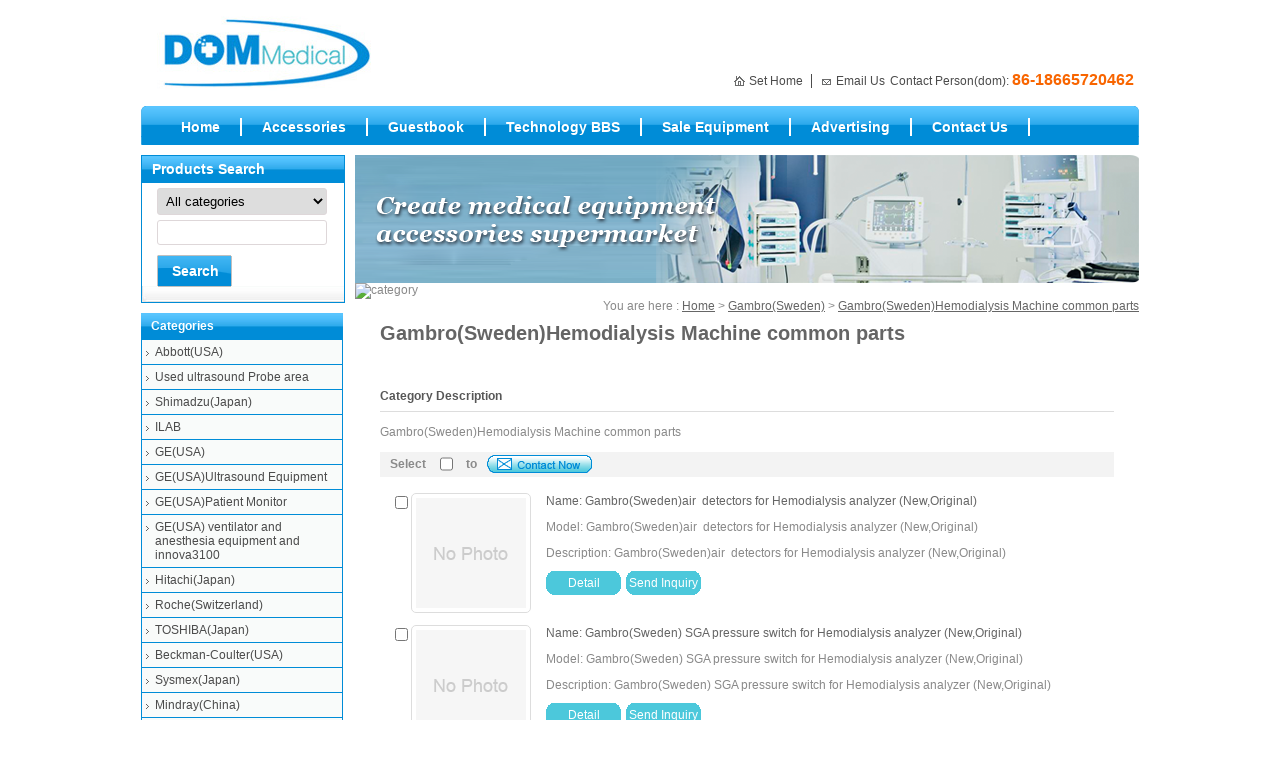

--- FILE ---
content_type: text/html
request_url: http://www.dommedical.com/Gambro-Sweden-Hemodialysis-Machine-common-parts.html
body_size: 37865
content:
<!DOCTYPE html PUBLIC "-//W3C//DTD XHTML 1.0 Transitional//EN" "http://www.w3.org/TR/xhtml1/DTD/xhtml1-transitional.dtd">
<html xmlns="http://www.w3.org/1999/xhtml">
<head>
<meta http-equiv="Content-Type" content="text/html; charset=utf-8" />
<title>Gambro(Sweden)Hemodialysis Machine common parts</title>
<meta name="description" content="Gambro(Sweden)Hemodialysis Machine common parts" />
<meta name="keywords" content="Gambro(Sweden)Hemodialysis Machine common parts" />
<meta name="robots" content="all" />
<link href="http://www.dommedical.com/skin/Dommedical/cn/style/style.css" type="text/css" rel="stylesheet" />
<link href="http://www.dommedical.com/skin/Dommedical/cn/style/common.css" type="text/css" rel="stylesheet" />
<script type="text/javascript" src="http://www.dommedical.com/js/common.js"></script>

<link href="http://www.dommedical.com/js/search.css" type="text/css" rel="stylesheet" />
<script type="text/javascript" src="http://www.dommedical.com/js/ajax.js"></script>
<script type="text/javascript" src="http://www.dommedical.com/js/prototype.js"></script>
<script type="text/javascript" src="http://www.dommedical.com/js/search.js"></script>

			<script type="text/javascript">
				Event.observe(window, 'load', function() {
					new Search($('searchinput'), $('autocompletepanel'));
				});
				
			</script>

<link rel="stylesheet" type="text/css" href="http://www.dommedical.com/skin/Dommedical/cn/style/ddlevelsmenu-base.css" /> <link rel="stylesheet" type="text/css" href="http://www.dommedical.com/skin/Dommedical/cn/style/ddlevelsmenu-sidebar.css" /> <script type="text/javascript" src="http://www.dommedical.com/js/ddlevelsmenu.js"></script>
</head>
<body>

<ul id="ddsubmenu14" class="ddsubmenustyle">
<li><a href="http://www.dommedical.com/Refurbished-Equipmen.html">进口翻新仪器</a></li>
<li><a href="http://www.dommedical.com/SecondHand-Machinery.html">Used Equipment</a></li>
</ul>
<ul id="ddsubmenu17" class="ddsubmenustyle">
<li><a href="http://www.dommedical.com/reagent-manufacturer.html">Reagent manufacturer advertising</a></li>
<li><a href="http://www.dommedical.com/equipment-manufactur.html">Equipment manufacturer advertising</a></li>
<li><a href="http://www.dommedical.com/reagent-advertising.html">Reagent advertising</a></li>
<li><a href="http://www.dommedical.com/equipment-advertisin.html">Equipment advertising</a></li>
</ul>
<script type="text/javascript">ddlevelsmenu.setup("ddtopmenubar", "topbar")</script> <script type="text/javascript"> 
if(typeof(ddlevelsmenu)!='undefined') {
ddlevelsmenu.setup("ddtopmenubar1", "sidebar"); ddlevelsmenu.arrowpointers.rightarrow[0]='http://www.dommedical.com/skin/Dommedical/cn/images/arrow-right.gif';} </script>
<div class="wrapper">

<!--[if lte IE 6]> 
	<script src="http://www.dommedical.com/skin/Dommedical/cn/js/DD_belatedPNG.js"></script>
	<script>DD_belatedPNG.fix('.png');DD_belatedPNG.fix('img');
	</script>
	<![endif]-->
<!--
<div class="meta">
	<div class="metainner">
    	<p></p>
		<span><a href="sitemap.html">Site Map</a> <a href="http://www.dommedical.com/sitemap.xml"><img src="http://www.dommedical.com/skin/Dommedical/cn/images/sitemap.gif" alt="xml" /></a> 
		</span>
	</div>
</div>
-->
<div class="header">
	<div class="logo">
	<h1><a href="http://www.dommedical.com"><img src="http://www.dommedical.com/upload/photo/27ec6b6d89a736c8e4fdbb05884d827f.jpg" alt="ҽ���������" /></a></h1></div>
	<div class="headerright">
	<div style="height:40px;width:554px;"></div>
		<!--<img src="http://www.dommedical.com/images/ads.gif" alt="yeepart" />-->

		<ul>
			<li id="t1">
			<a href="javascript:void(0);" target="_self" onclick="javascript:SetHome(this,'http://www.dommedical.com')">Set Home</a>
			</li>
			<li id="t2"><a href="mailto:dommedicalcom@gmail.com" rel="nofollow">Email Us</a></li>
			<li id="t3">Contact Person(dom):<b>86-18665720462</b></li>
		</ul>
	</div>
	<div class="clear"></div>
</div>
<div class="nav" id="ddtopmenubar">
	<ul>
		<li  ><a href="http://www.dommedical.com"  >Home</a></li>

		<li class='current' ><a href="http://www.dommedical.com/products.html"  >Accessories</a></li>

		<li  ><a href="http://www.dommedical.com/inquiry.php"  >Guestbook</a></li>


		<li  ><a href="http://www.dommedical.com"  >Technology BBS</a></li>

		<li  >
		<a href="#" rel="ddsubmenu14" >Sale Equipment</a></li>

		<li  ><a href="http://www.dommedical.com/advertising.html" rel="ddsubmenu17" >Advertising</a></li>

		<li  ><a href="http://www.dommedical.com/contact-us.html"  >Contact Us</a></li>
	</ul>
</div>

<div class="main">
	<div class="right">
	<img src="http://www.dommedical.com/images/neiye_banner3.png" alt="products" />
		<div class="crumbs">
            You are here : <a href="http://www.dommedical.com">Home</a> &gt; <a href="http://www.dommedical.com/Gambro-Sweden-.html" title="Gambro(Sweden)">Gambro(Sweden)</a>  &gt; <a href="http://www.dommedical.com/Gambro-Sweden-Hemodialysis-Machine-common-parts.html" title="Gambro(Sweden)Hemodialysis Machine common parts">Gambro(Sweden)Hemodialysis Machine common parts</a></b>
		</div>
		<div class="page">
		<img border="0" alt="category" src="http://www.china-pof.org/skin/hwaying/en/images/hengxian.gif">
			<div class="maintitle">
				<p>Gambro(Sweden)Hemodialysis Machine common parts</p>
			</div>
			<div class="product">
				<div class="info">
					<dl>
						<dt><span>Category Description</span></dt>
						<dd>Gambro(Sweden)Hemodialysis Machine common parts</dd>
					</dl>
				</div>
				<form name="theform" action="http://www.dommedical.com/inquiry.php" method="post">
				<input type="hidden" value="2" name="language" />
                <div class="contactnow">
                	<ul>
                    <li>Select</li>
                    <li><input name="" type="checkbox" value="" /></li>
                    <li>to</li>
                    <li>
					<input type="image" src="http://www.dommedical.com/skin/Dommedical/cn/images/contactnow.gif" />
                    </li>
                    </ul>
                </div>
                                    						<div class="ptxts">
						<ul>
                     
					<li>
                    <input type="checkbox" name="product[]" value="10013" />
					<p><a href="http://www.dommedical.com/product-10013.html" title="Gambro(Sweden)air  detectors for Hemodialysis analyzer (New,Original)" target="_blank"><img src="http://www.dommedical.com/images/no_photo.gif" alt="Gambro(Sweden)air  detectors for Hemodialysis analyzer (New,Original)" border="0" /></a></p>
					
					<a href="http://www.dommedical.com/product-10013.html" title="Gambro(Sweden)air  detectors for Hemodialysis analyzer (New,Original)" target="_blank">Name: Gambro(Sweden)air  detectors for Hemodialysis analyzer (New,Original)</a>
					<span>Model: Gambro(Sweden)air  detectors for Hemodialysis analyzer (New,Original)</span>
					<span>Description: Gambro(Sweden)air  detectors for Hemodialysis analyzer (New,Original)</span>
					<dl><dd><a href="http://www.dommedical.com/product-10013.html"  title="Gambro(Sweden)air  detectors for Hemodialysis analyzer (New,Original)" target="_blank">Detail</a></dd>
					<dd><a href="http://www.dommedical.com/inquiry.php?id=10013" rel="nofollow" target="_blank">Send Inquiry</a></dd></dl>
					</li>
                     
					<li>
                    <input type="checkbox" name="product[]" value="10012" />
					<p><a href="http://www.dommedical.com/Gambro-Sweden-SGA-pressure-switch-for-Hemodialysis-analyzer-New-Original--10012.html" title="Gambro(Sweden) SGA pressure switch for Hemodialysis analyzer (New,Original)" target="_blank"><img src="http://www.dommedical.com/images/no_photo.gif" alt="Gambro(Sweden) SGA pressure switch for Hemodialysis analyzer (New,Original)" border="0" /></a></p>
					
					<a href="http://www.dommedical.com/Gambro-Sweden-SGA-pressure-switch-for-Hemodialysis-analyzer-New-Original--10012.html" title="Gambro(Sweden) SGA pressure switch for Hemodialysis analyzer (New,Original)" target="_blank">Name: Gambro(Sweden) SGA pressure switch for Hemodialysis analyzer (New,Original)</a>
					<span>Model: Gambro(Sweden) SGA pressure switch for Hemodialysis analyzer (New,Original)</span>
					<span>Description: Gambro(Sweden) SGA pressure switch for Hemodialysis analyzer (New,Original)</span>
					<dl><dd><a href="http://www.dommedical.com/Gambro-Sweden-SGA-pressure-switch-for-Hemodialysis-analyzer-New-Original--10012.html"  title="Gambro(Sweden) SGA pressure switch for Hemodialysis analyzer (New,Original)" target="_blank">Detail</a></dd>
					<dd><a href="http://www.dommedical.com/inquiry.php?id=10012" rel="nofollow" target="_blank">Send Inquiry</a></dd></dl>
					</li>
                     
					<li>
                    <input type="checkbox" name="product[]" value="10011" />
					<p><a href="http://www.dommedical.com/Gambro-Sweden-Pressure-Sensor-for-Hemodialysis-analyzer-New-Original--10011.html" title="Gambro(Sweden)Pressure Sensor for Hemodialysis analyzer (New,Original)" target="_blank"><img src="http://www.dommedical.com/images/no_photo.gif" alt="Gambro(Sweden)Pressure Sensor for Hemodialysis analyzer (New,Original)" border="0" /></a></p>
					
					<a href="http://www.dommedical.com/Gambro-Sweden-Pressure-Sensor-for-Hemodialysis-analyzer-New-Original--10011.html" title="Gambro(Sweden)Pressure Sensor for Hemodialysis analyzer (New,Original)" target="_blank">Name: Gambro(Sweden)Pressure Sensor for Hemodialysis analyzer (New,Original)</a>
					<span>Model: Gambro(Sweden)Pressure Sensor for Hemodialysis analyzer (New,Original)</span>
					<span>Description: Gambro(Sweden)Pressure Sensor for Hemodialysis analyzer (New,Original)</span>
					<dl><dd><a href="http://www.dommedical.com/Gambro-Sweden-Pressure-Sensor-for-Hemodialysis-analyzer-New-Original--10011.html"  title="Gambro(Sweden)Pressure Sensor for Hemodialysis analyzer (New,Original)" target="_blank">Detail</a></dd>
					<dd><a href="http://www.dommedical.com/inquiry.php?id=10011" rel="nofollow" target="_blank">Send Inquiry</a></dd></dl>
					</li>
                     
					<li>
                    <input type="checkbox" name="product[]" value="8940" />
					<p><a href="http://www.dommedical.com/Gambro-Sweden-PN-K40232001-FEEDING-PUMP-Hemodialysis-Machine-AK96-New-8940.html" title="Gambro(Sweden)PN: K40232001 - FEEDING PUMP,Hemodialysis Machine AK96  New" target="_blank"><img src="http://www.dommedical.com/images/no_photo.gif" alt="Gambro(Sweden)PN: K40232001 - FEEDING PUMP,Hemodialysis Machine AK96  New" border="0" /></a></p>
					
					<a href="http://www.dommedical.com/Gambro-Sweden-PN-K40232001-FEEDING-PUMP-Hemodialysis-Machine-AK96-New-8940.html" title="Gambro(Sweden)PN: K40232001 - FEEDING PUMP,Hemodialysis Machine AK96  New" target="_blank">Name: Gambro(Sweden)PN: K40232001 - FEEDING PUMP,Hemodialysis Machine AK96  New</a>
					<span>Model: Gambro(Sweden)Hemodialysis Machine AK96</span>
					<span>Description: Gambro(Sweden)PN: K40232001 - FEEDING PUMP,Hemodialysis Machine AK96  New</span>
					<dl><dd><a href="http://www.dommedical.com/Gambro-Sweden-PN-K40232001-FEEDING-PUMP-Hemodialysis-Machine-AK96-New-8940.html"  title="Gambro(Sweden)PN: K40232001 - FEEDING PUMP,Hemodialysis Machine AK96  New" target="_blank">Detail</a></dd>
					<dd><a href="http://www.dommedical.com/inquiry.php?id=8940" rel="nofollow" target="_blank">Send Inquiry</a></dd></dl>
					</li>
                     
					<li>
                    <input type="checkbox" name="product[]" value="8939" />
					<p><a href="http://www.dommedical.com/Gambro-Sweden-PN-K18998001-PUMP-UNIT-AK90-95-Hemodialysis-Machine-AK96-New-8939.html" title="Gambro(Sweden)PN: K18998001 - PUMP UNIT AK90/95,Hemodialysis Machine AK96  New" target="_blank"><img src="http://www.dommedical.com/images/no_photo.gif" alt="Gambro(Sweden)PN: K18998001 - PUMP UNIT AK90/95,Hemodialysis Machine AK96  New" border="0" /></a></p>
					
					<a href="http://www.dommedical.com/Gambro-Sweden-PN-K18998001-PUMP-UNIT-AK90-95-Hemodialysis-Machine-AK96-New-8939.html" title="Gambro(Sweden)PN: K18998001 - PUMP UNIT AK90/95,Hemodialysis Machine AK96  New" target="_blank">Name: Gambro(Sweden)PN: K18998001 - PUMP UNIT AK90/95,Hemodialysis Machine AK96  New</a>
					<span>Model: Gambro(Sweden)Hemodialysis Machine AK96</span>
					<span>Description: Gambro(Sweden)PN: K18998001 - PUMP UNIT AK90/95,Hemodialysis Machine AK96  New</span>
					<dl><dd><a href="http://www.dommedical.com/Gambro-Sweden-PN-K18998001-PUMP-UNIT-AK90-95-Hemodialysis-Machine-AK96-New-8939.html"  title="Gambro(Sweden)PN: K18998001 - PUMP UNIT AK90/95,Hemodialysis Machine AK96  New" target="_blank">Detail</a></dd>
					<dd><a href="http://www.dommedical.com/inquiry.php?id=8939" rel="nofollow" target="_blank">Send Inquiry</a></dd></dl>
					</li>
                     
					<li>
                    <input type="checkbox" name="product[]" value="8507" />
					<p><a href="http://www.dommedical.com/Gambro-Sweden-Level-guard-for-gambro-Hemodialysis-Machine-New-Original--8507.html" title="Gambro(Sweden)Level guard for gambro Hemodialysis Machine (New,Original)" target="_blank"><img src="http://www.dommedical.com/upload/photo/c41707971c509d901ac8b3a58e6cca7a.jpg" alt="Gambro(Sweden)Level guard for gambro Hemodialysis Machine (New,Original)" border="0" /></a></p>
					
					<a href="http://www.dommedical.com/Gambro-Sweden-Level-guard-for-gambro-Hemodialysis-Machine-New-Original--8507.html" title="Gambro(Sweden)Level guard for gambro Hemodialysis Machine (New,Original)" target="_blank">Name: Gambro(Sweden)Level guard for gambro Hemodialysis Machine (New,Original)</a>
					<span>Model: Gambro(Sweden)Level guard for gambro Hemodialysis Machine (New,Original)</span>
					<span>Description: Gambro(Sweden)Level guard for gambro Hemodialysis Machine (New,Original)</span>
					<dl><dd><a href="http://www.dommedical.com/Gambro-Sweden-Level-guard-for-gambro-Hemodialysis-Machine-New-Original--8507.html"  title="Gambro(Sweden)Level guard for gambro Hemodialysis Machine (New,Original)" target="_blank">Detail</a></dd>
					<dd><a href="http://www.dommedical.com/inquiry.php?id=8507" rel="nofollow" target="_blank">Send Inquiry</a></dd></dl>
					</li>
                    	
					</ul>
						</div>
										<div class="contactnow">
                	<ul>
                    <li>Select</li>
                    <li><input name="" type="checkbox" value="" /></li>
                    <li>to</li>
                    <li>
					<input type="image" src="http://www.dommedical.com/skin/Dommedical/cn/images/contactnow.gif" />
                    </li>
                    </ul>
                </div>
					
				 				</form>		
				<div class="clear"></div>
				<div class="function">
									</div>
			</div>
		</div>
	</div>
	<div class="left"><div class="search">
	<p>Products Search</p>
	<div class="autocomplete">
	<form name="searchform" id="searchform" action="http://www.dommedical.com/search.php" method="get">
	<select name="category" id="sea_type">
	<option value="0">All categories</option>
    		<option value="1" >Abbott(USA)</option>
			<option value="2" >Shimadzu(Japan)</option>
			<option value="3" >Biotecnica(Italy)</option>
			<option value="10" >Hitachi(Japan)</option>
			<option value="12" >TOSHIBA(Japan)</option>
			<option value="14" >Sysmex(Japan)</option>
			<option value="16" >Mindray(China)</option>
			<option value="18" >ABX(Horiba France)</option>
			<option value="21" >Siemens-Bayer(Germany)</option>
			<option value="25" >Hospital scrapped equipment</option>
			<option value="26" >Super cheap accessory</option>
			<option value="28" >lamp summary</option>
			<option value="45" >ECHOMED&amp;ACOMED(Taiwan)</option>
			<option value="60" >Beckman-Coulter(USA)</option>
			<option value="66" >Nihon Kohden(Japan)</option>
			<option value="70" >Stago(France)</option>
			<option value="73" >Johnson(USA)</option>
			<option value="75" >Bio-Rad(USA)</option>
			<option value="78" >Bio-Tek(USA)</option>
			<option value="81" >Ladsystems（Finland）</option>
			<option value="84" >TECAN(Switzerland)</option>
			<option value="86" >Erba(Germany)</option>
			<option value="88" >KHB(China shanghai)</option>
			<option value="91" >Urit(China guilin)</option>
			<option value="94" >Perlong(China Beijing)</option>
			<option value="96" >Molecular Devices(MD USA)</option>
			<option value="98" >KONELAB（Finland）</option>
			<option value="100" >DUPONT（USA)</option>
			<option value="102" >Vital（Netherlands）</option>
			<option value="104" >AMS(ITALY)</option>
			<option value="106" >HOSPITEX DIAGNOSTICS(EOS BRAVO)</option>
			<option value="109" >ECHO(Italy)</option>
			<option value="111" >SWELAB(Sweden)</option>
			<option value="113" >Beckman-Olympus(USA)</option>
			<option value="120" >Optical Filter</option>
			<option value="124" >ILAB</option>
			<option value="128" >Orphee ( Switzerland)</option>
			<option value="132" >Eppendorf(Germany)</option>
			<option value="134" >ESCHWEILER(Germany)</option>
			<option value="139" >thermo(USA)</option>
			<option value="142" >Prokan(China shenzhen)</option>
			<option value="144" >Landwind(China shenzhen)</option>
			<option value="149" >Rayto(China shenzhen)</option>
			<option value="153" >Roche(Switzerland)</option>
			<option value="155" >Yuehua(China Shenzhen)</option>
			<option value="158" >Shangrila</option>
			<option value="161" >Randox(UK)</option>
			<option value="164" >GE(USA)</option>
			<option value="174" >WelchAllyn(USA)</option>
			<option value="793" >ALM(France)</option>
			<option value="181" >Tokyo Boeki(Japan)</option>
			<option value="183" >PZ Cormay(Poland)</option>
			<option value="187" >OSRAM(Germany)</option>
			<option value="190" >Audit Diagnostics(Ireland)</option>
			<option value="195" >Philips（Netherlands）</option>
			<option value="198" >Wasson</option>
			<option value="201" >Thomas(Germany)</option>
			<option value="203" >KLOEHN(USA) SYRINGE</option>
			<option value="204" >SGE(AUSTRALIA) SYRINGE</option>
			<option value="205" >HACH(U.S.A.) SYRINGE</option>
			<option value="206" >ILS(GERMANY) SYRINGE</option>
			<option value="207" >ABI(U.S.A.)</option>
			<option value="209" >OKEN SEIKO(JAPAN)PUMP</option>
			<option value="210" >LUXTEL(USA)</option>
			<option value="212" >GE(U.S.A.)Board</option>
			<option value="215" >BLT(China) multiparameter monitor NEW</option>
			<option value="216" >All purpose(China) lead wire NEW</option>
			<option value="217" >Furuno(Japan)</option>
			<option value="219" >Glamour</option>
			<option value="222" >Fetal monitoring probe(China)</option>
			<option value="225" >oximetry probe(China)</option>
			<option value="226" >outrigger(China)</option>
			<option value="227" >plaster dilator</option>
			<option value="228" >Bakelite knife</option>
			<option value="229" >steel shear(China)</option>
			<option value="230" >retractor(China)</option>
			<option value="242" >rongeur(China)</option>
			<option value="243" >screwdriver(China)</option>
			<option value="245" >Comen（shenzhen）</option>
			<option value="246" >elevator（China）</option>
			<option value="247" >pith nucleus clamp(China) NEW</option>
			<option value="249" >BLT(China) Oxygen probe</option>
			<option value="253" >extractor(China) NEW</option>
			<option value="254" >KARL STORZ(Germany )</option>
			<option value="256" >Olympus(Japan)</option>
			<option value="260" >dermatome(China)NEW</option>
			<option value="263" >Hasselblad (Sweden)</option>
			<option value="307" >WOLF(Germany)</option>
			<option value="374" >Medica(USA)</option>
			<option value="382" >catheter</option>
			<option value="383" >sutures</option>
			<option value="395" >YORK</option>
			<option value="396" >Topcon(Japan)</option>
			<option value="401" >arthroscope</option>
			<option value="402" >Anesthesia Monitor</option>
			<option value="403" >Sterilization Pouches</option>
			<option value="404" >Scalpels and Blades</option>
			<option value="405" >Infusion Set</option>
			<option value="408" >ALOKA(Japan)</option>
			<option value="415" >Lucky(China)</option>
			<option value="416" >Guerra(USA)</option>
			<option value="417" >ITL(USA)</option>
			<option value="418" >CERMA(USA)</option>
			<option value="419" >USHIO(Japan)</option>
			<option value="420" >KLS(Japan)</option>
			<option value="421" >PE(USA)</option>
			<option value="423" >Sony（Japan）Printer</option>
			<option value="432" >NELLCOR(USA)</option>
			<option value="439" >SHARP(Japan)</option>
			<option value="1020" >Senlo(China)</option>
			<option value="457" >Spacelabs(USA)</option>
			<option value="459" >Goldway(China)</option>
			<option value="468" >Masimo(USA)</option>
			<option value="470" >Medtronic(USA)</option>
			<option value="471" >PRIMEDIC(Germany)</option>
			<option value="476" >ZOLL(USA)</option>
			<option value="490" >SonoSite(USA)</option>
			<option value="494" >ATL(USA)</option>
			<option value="499" >Mitsubishi‎(Japan)</option>
			<option value="504" >Hp(USA)</option>
			<option value="523" >Stryker(USA)</option>
			<option value="526" >ACMI(AUS)</option>
			<option value="536" >Storz(Germany)</option>
			<option value="542" >Viasys(USA)</option>
			<option value="1023" >KHD(China)</option>
			<option value="556" >Optrex(Japan)</option>
			<option value="559" >HuQiu(China)</option>
			<option value="561" >ESAOTE（Italy）</option>
			<option value="562" >PLANAR(USA)</option>
			<option value="583" >Edan(China)</option>
			<option value="594" >Ohmeda(USA)</option>
			<option value="599" >Tyco(USA)</option>
			<option value="601" >Newport(USA)</option>
			<option value="603" >Bird(USA)</option>
			<option value="605" >Fisher&amp;Paykel(New Zealand)</option>
			<option value="607" >Aeon(China)</option>
			<option value="611" >Rafael(Switzerland)</option>
			<option value="616" >GE(USA)Patient Monitor</option>
			<option value="617" >GE(USA)Ultrasound Equipment</option>
			<option value="618" >Neusoft(China)</option>
			<option value="620" >Dirui(China)</option>
			<option value="623" >NEWPORT (E360E500 )Flow Sensors</option>
			<option value="624" >NEWPORT (E360,E500)Oxygen battery</option>
			<option value="722" >Fukuda(Japan)</option>
			<option value="626" >Nihon Konden（Japan)</option>
			<option value="627" >xiangyang(China)</option>
			<option value="636" >Unicare(China)</option>
			<option value="642" >NONIN(UAS)</option>
			<option value="644" >Biolight(China)</option>
			<option value="646" >Graseby(USA)</option>
			<option value="648" >Blease(UK)</option>
			<option value="656" >Stephan(Germany)</option>
			<option value="658" >Vadi (Taiwan)</option>
			<option value="662" >IL</option>
			<option value="666" >GE(USA) ventilator and anesthesia equipment and innova3100</option>
			<option value="672" >Aeonmed(Chian)anesthesia machine</option>
			<option value="675" >Respironics(USA)</option>
			<option value="677" >Caretium(China shenzhen)</option>
			<option value="679" >ShineBall(Taiwan)</option>
			<option value="681" >Curative Medical（USA)</option>
			<option value="685" >Penlon(UK)</option>
			<option value="689" >CareFusion(USA)</option>
			<option value="696" >KDBF(China)</option>
			<option value="701" >Galileo(Switzerland)</option>
			<option value="704" >Bear(USA)</option>
			<option value="708" >APEX(Taiwan)</option>
			<option value="710" >GuoTeng(China)</option>
			<option value="712" >Creative(China)</option>
			<option value="714" >WEGO(China)</option>
			<option value="717" >Newtech(China)</option>
			<option value="720" >Biocare(China)</option>
			<option value="724" >Sunmind(Shenzhen )</option>
			<option value="727" >Nollcer(China)</option>
			<option value="729" >Sunray(China)</option>
			<option value="731" >ZEISS(Germany)</option>
			<option value="734" >David(China)</option>
			<option value="738" >medical common parts</option>
			<option value="765" >WELLD(China)</option>
			<option value="763" >SIUI(China)</option>
			<option value="760" >Ultrasonix(Canada)</option>
			<option value="753" >Carestream(USA)</option>
			<option value="756" >Medison(Korea)</option>
			<option value="758" >Sonoscape(China)</option>
			<option value="767" >Emperor(China)</option>
			<option value="769" >Haiying(China)</option>
			<option value="771" >Teknova(China)</option>
			<option value="773" >Perkinelmer(USA)</option>
			<option value="777" >Nikon (Japan)</option>
			<option value="779" >XION MEDICAL</option>
			<option value="782" >AESCULAP(Germany)</option>
			<option value="788" >FUJINON(Japan)</option>
			<option value="790" >Pentax(Japan)</option>
			<option value="795" >HEINE(Gamany)</option>
			<option value="798" >MERCURY （USA)</option>
			<option value="800" >Schuchman (Israel)</option>
			<option value="802" >Heraeus(Germany)</option>
			<option value="805" >Timesco(UK)</option>
			<option value="807" >NOVO(Germany)</option>
			<option value="809" >Mediland(China)</option>
			<option value="811" >Riester(Germany)</option>
			<option value="813" >Heine(Germany)</option>
			<option value="815" >KEELER(UK)</option>
			<option value="817" >Mortara(China)</option>
			<option value="823" >Siemens-Maquet(Germany)</option>
			<option value="828" >Elan diagnostics</option>
			<option value="831" >LIAISON(Italy)</option>
			<option value="837" >EXCELITAS（USA）</option>
			<option value="839" >KENID(China)</option>
			<option value="842" >Shucman(Israel)</option>
			<option value="844" >B. Braun(German)</option>
			<option value="846" >ERBE(Germany)</option>
			<option value="848" >Resmed(Australia)</option>
			<option value="851" >Alaris(USA)</option>
			<option value="854" >BioTek(USA)</option>
			<option value="858" >Choicemmed(China)</option>
			<option value="861" >Gambro(Sweden)</option>
			<option value="863" >Nikkiso(Japan)</option>
			<option value="865" >Medical supplies and laboratory supplies</option>
			<option value="878" >Medical vehicle,bed,table,stainless steel appliancex,utensils</option>
			<option value="881" >Ultrasound room equipment</option>
			<option value="884" >Checkup,medical equipment</option>
			<option value="886" >Operating room equipment</option>
			<option value="888" >Laboratory equipment</option>
			<option value="896" >Pathology,Cold storage equipment</option>
			<option value="898" >Orthopedic devices and instruents</option>
			<option value="910" >Beauty equipment</option>
			<option value="913" >Gynecology, andrology  equipment</option>
			<option value="918" >X-ray room and ancillary equipment</option>
			<option value="921" >Treatment rooms,rehabilitation equipment</option>
			<option value="924" >Disinfection,sterilization,purification equipment</option>
			<option value="926" >Emergency department equipment, acupuncture class</option>
			<option value="934" >Ophthalmic equipment,optical equipment</option>
			<option value="938" >ENT equipment</option>
			<option value="940" >Dental equipment</option>
			<option value="949" >other lamps</option>
			<option value="959" >Perkin Elmer(USA)</option>
			<option value="963" >GE(USA)repair</option>
			<option value="964" >Philips（Netherlands）Philips repair</option>
			<option value="971" >Olympus(Japan)Repair  Olympus</option>
			<option value="973" >DYONICS(Germany)</option>
			<option value="976" >Camera repair</option>
			<option value="986" >Tecom(China)</option>
			<option value="988" >Genius（China Shenzhen）</option>
			<option value="995" >Smith&amp;Nephew(USA)</option>
			<option value="998" >Dotop(China)</option>
			<option value="1000" >Success(China)</option>
			<option value="1006" >WanDong(China)</option>
			<option value="1008" >(WanDong) X-ray machine(Universal Accessories)</option>
			<option value="1012" >Philips(Netherlands) patient monitor1</option>
			<option value="1016" >Biochem(China)</option>
			<option value="1026" >Mindary(China)Laboratory equipment</option>
			<option value="1027" >Mindary(China)Ultrasound system</option>
			<option value="1028" >Mindary(China)Patient monitor</option>
			<option value="1069" >Codonics(USA)</option>
			<option value="1072" >Schiller(Switzerland)</option>
			<option value="1078" >Meigaoyi(China)</option>
			<option value="1083" >B. Braun （Germany)</option>
			<option value="1085" >FUJI(JAPAN)</option>
			<option value="1093" >FUJIFILM(Japan)</option>
			<option value="1107" >BD(USA)</option>
			<option value="1116" >Sinnowa(China)</option>
			<option value="1118" >XILAIHENG(China) Electrolyte analyzer</option>
			<option value="1120" >Super Z</option>
			<option value="1123" >Used ultrasound Probe area</option>
			<option value="1142" >Fabian(Switzerland)</option>
			<option value="1144" >Shining sun</option>
			<option value="1146" >AGFA（Belgium）</option>
			<option value="1148" >Sirona(Germang)</option>
			<option value="1151" >Smith &amp; Nephew （USA）</option>
			<option value="1153" >Covidien(USA)</option>
			<option value="1158" >Sannuo(China)</option>
			<option value="1160" >Nikkiso（Japan）</option>
			<option value="1162" >Kehua(China)</option>
			<option value="1164" >kodak(USA)</option>
			<option value="1171" >Nikkiso (Japan)</option>
			<option value="1173" >Carewell (China)</option>
			<option value="1176" >Maquet（German)</option>
			<option value="1178" >teco（USA)</option>
			<option value="1180" >Carl Zeiss(German)</option>
			<option value="1187" >Zoncare(China)</option>
			<option value="1189" >Toray(Japan)</option>
			<option value="1191" >Dialog (Germany)</option>
			<option value="1193" >ARKRAY （Japan)</option>
			<option value="1340" >ResMed (China)ventilator</option>
			<option value="1202" >Lucky(China）</option>
			<option value="1204" >Neckar(China)</option>
			<option value="1209" >NIPRO（Japan)</option>
			<option value="1211" >martin(Germany)</option>
			<option value="1212" >B.Braun (Germany)</option>
			<option value="1216" >Bistos(Korea)</option>
			<option value="1220" >Medcaptain（China)</option>
			<option value="1222" >Bausch &amp; Lomb（USA)</option>
			<option value="1224" >USB Micro-check Camera (China)</option>
			<option value="1234" >IPM(USA)</option>
			<option value="1237" >Suzuken(Japan)</option>
			<option value="1239" >AGAF(China)</option>
			<option value="1240" >AGAF(China)CR system</option>
			<option value="1242" >Hamilton（Switzerland）Filter</option>
			<option value="1247" >Teleflex(USA)</option>
			<option value="1249" >Gyrus(UK)</option>
			<option value="1254" >Bard(USA)</option>
			<option value="1296" >Ultrasound Thermal Paper</option>
			<option value="1260" >BIOSEN(Germany)</option>
			<option value="1265" >GIMMI (Germany)</option>
			<option value="1267" >Rudolf (Germany)</option>
			<option value="1269" >Smiths(China)</option>
			<option value="1272" >Mediana(Korea)</option>
			<option value="1278" >trumpf（German)</option>
			<option value="1286" >InterMed(China)</option>
			<option value="1288" >NOVA(USA)</option>
			<option value="1290" >ABI（USA）</option>
			<option value="1298" >BOLATE(China)</option>
			<option value="1300" >Leica(USA)</option>
			<option value="1302" >LINVATEC(USA)</option>
			<option value="1306" >Sophie(Germany)</option>
			<option value="1312" >SEKISUI (Japan)</option>
			<option value="1314" >iris（India)</option>
			<option value="1321" >Honda</option>
			<option value="1326" >Medrad (USA)</option>
			<option value="1332" >SLE(UK)</option>
			<option value="1334" >Biosound(Europe)</option>
			<option value="1336" >Hamilton(Swizerland)</option>
			<option value="1341" >Sebia</option>
			<option value="1342" >HTI(USA)</option>
			<option value="1344" >Heinen＆Lowenstein(Germany)</option>
			<option value="1347" >others</option>
			<option value="1348" >Teleflex Weck(USA)</option>
			<option value="1350" >Terumo</option>
			<option value="1356" >Bio-Med Ventilator</option>
			<option value="1361" >xilaiheng</option>
			<option value="1363" >BD (USA)</option>
			<option value="1365" >Lean Plus</option>
			<option value="1368" >KE</option>
			<option value="1370" >Erba</option>
		</select>
	<input type="hidden" value="2" name="language" id="language" />
	<input type="text" class="searchinput" name="searchText" id="searchinput" value=""  onfocus="searchformh.focuscheck.value='Y';" autocomplete="off" />  <div id="autocompletepanel" class="suggestList" style="display: none;"></div>
	<input name="searchBtn" type="submit" value="Search" class="searchbt" />
	</form>	
    <form name="searchformh" id="searchformh" style="display:none">
	<input type="hidden" name="focuscheck" value="N">
    </form>
    </div>
</div>


<div class="markermenu" id="ddtopmenubar1">
	<p>Categories</p>
	<ul class="level1"><li><a href="http://www.dommedical.com/Abbott-USA-.html" title="Abbott(USA)"  rel="ddsubmenuside1">Abbott(USA)</a></li>
<li><a href="http://www.dommedical.com/Used-ultrasound-Probe-area.html" title="Used ultrasound Probe area"  rel="ddsubmenuside1123">Used ultrasound Probe area</a></li>
<li><a href="http://www.dommedical.com/Shimadzu-Japan-.html" title="Shimadzu(Japan)"  rel="ddsubmenuside2">Shimadzu(Japan)</a></li>
<li><a href="http://www.dommedical.com/ILAB.html" title="ILAB"  rel="ddsubmenuside124">ILAB</a></li>
<li><a href="http://www.dommedical.com/GE-USA-.html" title="GE(USA)"  rel="ddsubmenuside164">GE(USA)</a></li>
<li><a href="http://www.dommedical.com/GE-USA-Ultrasound-Equipment.html" title="GE(USA)Ultrasound Equipment"  rel="ddsubmenuside617">GE(USA)Ultrasound Equipment</a></li>
<li><a href="http://www.dommedical.com/GE-USA-Patient-Monitor.html" title="GE(USA)Patient Monitor"  rel="ddsubmenuside616">GE(USA)Patient Monitor</a></li>
<li><a href="http://www.dommedical.com/GE-USA-ventilator-and-anesthesia-equipment-and-innova3100.html" title="GE(USA) ventilator and anesthesia equipment and innova3100"  rel="ddsubmenuside666">GE(USA) ventilator and anesthesia equipment and innova3100</a></li>
<li><a href="http://www.dommedical.com/Hitachi-Japan-.html" title="Hitachi(Japan)"  rel="ddsubmenuside10">Hitachi(Japan)</a></li>
<li><a href="http://www.dommedical.com/Roche-Switzerland-.html" title="Roche(Switzerland)"  rel="ddsubmenuside153">Roche(Switzerland)</a></li>
<li><a href="http://www.dommedical.com/TOSHIBA-Japan-.html" title="TOSHIBA(Japan)"  rel="ddsubmenuside12">TOSHIBA(Japan)</a></li>
<li><a href="http://www.dommedical.com/Beckman-Coulter-USA-.html" title="Beckman-Coulter(USA)"  rel="ddsubmenuside60">Beckman-Coulter(USA)</a></li>
<li><a href="http://www.dommedical.com/Sysmex-Japan-.html" title="Sysmex(Japan)"  rel="ddsubmenuside14">Sysmex(Japan)</a></li>
<li><a href="http://www.dommedical.com/Mindray-China-.html" title="Mindray(China)"  rel="ddsubmenuside16">Mindray(China)</a></li>
<li><a href="http://www.dommedical.com/Beckman-Olympus-USA-.html" title="Beckman-Olympus(USA)"  rel="ddsubmenuside113">Beckman-Olympus(USA)</a></li>
<li><a href="http://www.dommedical.com/ABX-Horiba-France-.html" title="ABX(Horiba France)"  rel="ddsubmenuside18">ABX(Horiba France)</a></li>
<li><a href="http://www.dommedical.com/Siemens-Bayer-Germany-.html" title="Siemens-Bayer(Germany)"  rel="ddsubmenuside21">Siemens-Bayer(Germany)</a></li>
<li><a href="http://www.dommedical.com/Furuno-Japan-.html" title="Furuno(Japan)"  rel="ddsubmenuside217">Furuno(Japan)</a></li>
<li><a href="http://www.dommedical.com/Siemens-Maquet-Germany-.html" title="Siemens-Maquet(Germany)"  rel="ddsubmenuside823">Siemens-Maquet(Germany)</a></li>
<li><a href="http://www.dommedical.com/Biotecnica-Italy-.html" title="Biotecnica(Italy)"  rel="ddsubmenuside3">Biotecnica(Italy)</a></li>
<li><a href="http://www.dommedical.com/Nihon-Kohden-Japan-.html" title="Nihon Kohden(Japan)"  rel="ddsubmenuside66">Nihon Kohden(Japan)</a></li>
<li><a href="http://www.dommedical.com/Glamour.html" title="Glamour"  rel="ddsubmenuside219">Glamour</a></li>
<li><a href="http://www.dommedical.com/Elan-diagnostics.html" title="Elan diagnostics"  rel="ddsubmenuside828">Elan diagnostics</a></li>
<li><a href="http://www.dommedical.com/ECHOMED-ACOMED-Taiwan-.html" title="ECHOMED&amp;ACOMED(Taiwan)"  rel="ddsubmenuside45">ECHOMED&amp;ACOMED(Taiwan)</a></li>
<li><a href="http://www.dommedical.com/IL.html" title="IL"  rel="ddsubmenuside662">IL</a></li>
<li><a href="http://www.dommedical.com/Hospital-scrapped-equipment.html" title="Hospital scrapped equipment"  >Hospital scrapped equipment</a></li>
<li><a href="http://www.dommedical.com/Super-cheap-accessory.html" title="Super cheap accessory"  >Super cheap accessory</a></li>
<li><a href="http://www.dommedical.com/lamp-summary.html" title="lamp summary"  rel="ddsubmenuside28">lamp summary</a></li>
<li><a href="http://www.dommedical.com/Optical-Filter.html" title="Optical Filter"  rel="ddsubmenuside120">Optical Filter</a></li>
<li><a href="http://www.dommedical.com/Orphee-Switzerland-.html" title="Orphee ( Switzerland)"  rel="ddsubmenuside128">Orphee ( Switzerland)</a></li>
<li><a href="http://www.dommedical.com/Stago-France-.html" title="Stago(France)"  rel="ddsubmenuside70">Stago(France)</a></li>
<li><a href="http://www.dommedical.com/Johnson-USA-.html" title="Johnson(USA)"  rel="ddsubmenuside73">Johnson(USA)</a></li>
<li><a href="http://www.dommedical.com/Bio-Rad-USA-.html" title="Bio-Rad(USA)"  rel="ddsubmenuside75">Bio-Rad(USA)</a></li>
<li><a href="http://www.dommedical.com/Medica-USA-.html" title="Medica(USA)"  rel="ddsubmenuside374">Medica(USA)</a></li>
<li><a href="http://www.dommedical.com/Bio-Tek-USA-.html" title="Bio-Tek(USA)"  rel="ddsubmenuside78">Bio-Tek(USA)</a></li>
<li><a href="http://www.dommedical.com/category-81.html" title="Ladsystems（Finland）"  rel="ddsubmenuside81">Ladsystems（Finland）</a></li>
<li><a href="http://www.dommedical.com/TECAN-Switzerland-.html" title="TECAN(Switzerland)"  rel="ddsubmenuside84">TECAN(Switzerland)</a></li>
<li><a href="http://www.dommedical.com/Erba-Germany-.html" title="Erba(Germany)"  rel="ddsubmenuside86">Erba(Germany)</a></li>
<li><a href="http://www.dommedical.com/Landwind-China-shenzhen-.html" title="Landwind(China shenzhen)"  rel="ddsubmenuside144">Landwind(China shenzhen)</a></li>
<li><a href="http://www.dommedical.com/KHB-China-shanghai-.html" title="KHB(China shanghai)"  rel="ddsubmenuside88">KHB(China shanghai)</a></li>
<li><a href="http://www.dommedical.com/Yuehua-China-Shenzhen-.html" title="Yuehua(China Shenzhen)"  rel="ddsubmenuside155">Yuehua(China Shenzhen)</a></li>
<li><a href="http://www.dommedical.com/Neusoft-China-.html" title="Neusoft(China)"  rel="ddsubmenuside618">Neusoft(China)</a></li>
<li><a href="http://www.dommedical.com/Urit-China-guilin-.html" title="Urit(China guilin)"  rel="ddsubmenuside91">Urit(China guilin)</a></li>
<li><a href="http://www.dommedical.com/Dirui-China-.html" title="Dirui(China)"  rel="ddsubmenuside620">Dirui(China)</a></li>
<li><a href="http://www.dommedical.com/Sinnowa-China-.html" title="Sinnowa(China)"  rel="ddsubmenuside1116">Sinnowa(China)</a></li>
<li><a href="http://www.dommedical.com/Perlong-China-Beijing-.html" title="Perlong(China Beijing)"  rel="ddsubmenuside94">Perlong(China Beijing)</a></li>
<li><a href="http://www.dommedical.com/Prokan-China-shenzhen-.html" title="Prokan(China shenzhen)"  rel="ddsubmenuside142">Prokan(China shenzhen)</a></li>
<li><a href="http://www.dommedical.com/Molecular-Devices-MD-USA-.html" title="Molecular Devices(MD USA)"  rel="ddsubmenuside96">Molecular Devices(MD USA)</a></li>
<li><a href="http://www.dommedical.com/category-98.html" title="KONELAB（Finland）"  rel="ddsubmenuside98">KONELAB（Finland）</a></li>
<li><a href="http://www.dommedical.com/category-100.html" title="DUPONT（USA)"  rel="ddsubmenuside100">DUPONT（USA)</a></li>
<li><a href="http://www.dommedical.com/category-102.html" title="Vital（Netherlands）"  rel="ddsubmenuside102">Vital（Netherlands）</a></li>
<li><a href="http://www.dommedical.com/AMS-ITALY-.html" title="AMS(ITALY)"  rel="ddsubmenuside104">AMS(ITALY)</a></li>
<li><a href="http://www.dommedical.com/HOSPITEX-DIAGNOSTICS-EOS-BRAVO-.html" title="HOSPITEX DIAGNOSTICS(EOS BRAVO)"  rel="ddsubmenuside106">HOSPITEX DIAGNOSTICS(EOS BRAVO)</a></li>
<li><a href="http://www.dommedical.com/ECHO-Italy-.html" title="ECHO(Italy)"  rel="ddsubmenuside109">ECHO(Italy)</a></li>
<li><a href="http://www.dommedical.com/SWELAB-Sweden-.html" title="SWELAB(Sweden)"  rel="ddsubmenuside111">SWELAB(Sweden)</a></li>
<li><a href="http://www.dommedical.com/Eppendorf-Germany-.html" title="Eppendorf(Germany)"  rel="ddsubmenuside132">Eppendorf(Germany)</a></li>
<li><a href="http://www.dommedical.com/ESCHWEILER-Germany-.html" title="ESCHWEILER(Germany)"  rel="ddsubmenuside134">ESCHWEILER(Germany)</a></li>
<li><a href="http://www.dommedical.com/thermo-USA-.html" title="thermo(USA)"  rel="ddsubmenuside139">thermo(USA)</a></li>
<li><a href="http://www.dommedical.com/Rayto-China-shenzhen-.html" title="Rayto(China shenzhen)"  rel="ddsubmenuside149">Rayto(China shenzhen)</a></li>
<li><a href="http://www.dommedical.com/Shangrila.html" title="Shangrila"  >Shangrila</a></li>
<li><a href="http://www.dommedical.com/Randox-UK-.html" title="Randox(UK)"  rel="ddsubmenuside161">Randox(UK)</a></li>
<li><a href="http://www.dommedical.com/WelchAllyn-USA-.html" title="WelchAllyn(USA)"  rel="ddsubmenuside174">WelchAllyn(USA)</a></li>
<li><a href="http://www.dommedical.com/Tokyo-Boeki-Japan-.html" title="Tokyo Boeki(Japan)"  rel="ddsubmenuside181">Tokyo Boeki(Japan)</a></li>
<li><a href="http://www.dommedical.com/PZ-Cormay-Poland-.html" title="PZ Cormay(Poland)"  rel="ddsubmenuside183">PZ Cormay(Poland)</a></li>
<li><a href="http://www.dommedical.com/OSRAM-Germany-.html" title="OSRAM(Germany)"  rel="ddsubmenuside187">OSRAM(Germany)</a></li>
<li><a href="http://www.dommedical.com/Audit-Diagnostics-Ireland-.html" title="Audit Diagnostics(Ireland)"  rel="ddsubmenuside190">Audit Diagnostics(Ireland)</a></li>
<li><a href="http://www.dommedical.com/Philips-Netherlands-patient-monitor1.html" title="Philips(Netherlands) patient monitor1"  rel="ddsubmenuside1012">Philips(Netherlands) patient monitor1</a></li>
<li><a href="http://www.dommedical.com/category-195.html" title="Philips（Netherlands）"  rel="ddsubmenuside195">Philips（Netherlands）</a></li>
<li><a href="http://www.dommedical.com/NELLCOR-USA-.html" title="NELLCOR(USA)"  rel="ddsubmenuside432">NELLCOR(USA)</a></li>
<li><a href="http://www.dommedical.com/Wasson.html" title="Wasson"  rel="ddsubmenuside198">Wasson</a></li>
<li><a href="http://www.dommedical.com/Thomas-Germany-.html" title="Thomas(Germany)"  rel="ddsubmenuside201">Thomas(Germany)</a></li>
<li><a href="http://www.dommedical.com/KLOEHN-USA-SYRINGE.html" title="KLOEHN(USA) SYRINGE"  >KLOEHN(USA) SYRINGE</a></li>
<li><a href="http://www.dommedical.com/SGE-AUSTRALIA-SYRINGE.html" title="SGE(AUSTRALIA) SYRINGE"  >SGE(AUSTRALIA) SYRINGE</a></li>
<li><a href="http://www.dommedical.com/HACH-U-S-A-SYRINGE.html" title="HACH(U.S.A.) SYRINGE"  >HACH(U.S.A.) SYRINGE</a></li>
<li><a href="http://www.dommedical.com/ILS-GERMANY-SYRINGE.html" title="ILS(GERMANY) SYRINGE"  >ILS(GERMANY) SYRINGE</a></li>
<li><a href="http://www.dommedical.com/ABI-U-S-A-.html" title="ABI(U.S.A.)"  >ABI(U.S.A.)</a></li>
<li><a href="http://www.dommedical.com/OKEN-SEIKO-JAPAN-PUMP.html" title="OKEN SEIKO(JAPAN)PUMP"  >OKEN SEIKO(JAPAN)PUMP</a></li>
<li><a href="http://www.dommedical.com/LUXTEL-USA-.html" title="LUXTEL(USA)"  rel="ddsubmenuside210">LUXTEL(USA)</a></li>
<li><a href="http://www.dommedical.com/GE-U-S-A-Board.html" title="GE(U.S.A.)Board"  >GE(U.S.A.)Board</a></li>
<li><a href="http://www.dommedical.com/BLT-China-multiparameter-monitor-NEW.html" title="BLT(China) multiparameter monitor NEW"  >BLT(China) multiparameter monitor NEW</a></li>
<li><a href="http://www.dommedical.com/All-purpose-China-lead-wire-NEW.html" title="All purpose(China) lead wire NEW"  >All purpose(China) lead wire NEW</a></li>
<li><a href="http://www.dommedical.com/Fetal-monitoring-probe-China-.html" title="Fetal monitoring probe(China)"  >Fetal monitoring probe(China)</a></li>
<li><a href="http://www.dommedical.com/oximetry-probe-China-.html" title="oximetry probe(China)"  >oximetry probe(China)</a></li>
<li><a href="http://www.dommedical.com/outrigger-China-.html" title="outrigger(China)"  >outrigger(China)</a></li>
<li><a href="http://www.dommedical.com/plaster-dilator.html" title="plaster dilator"  >plaster dilator</a></li>
<li><a href="http://www.dommedical.com/Bakelite-knife.html" title="Bakelite knife"  >Bakelite knife</a></li>
<li><a href="http://www.dommedical.com/steel-shear-China-.html" title="steel shear(China)"  >steel shear(China)</a></li>
<li><a href="http://www.dommedical.com/retractor-China-.html" title="retractor(China)"  >retractor(China)</a></li>
<li><a href="http://www.dommedical.com/rongeur-China-.html" title="rongeur(China)"  >rongeur(China)</a></li>
<li><a href="http://www.dommedical.com/screwdriver-China-.html" title="screwdriver(China)"  >screwdriver(China)</a></li>
<li><a href="http://www.dommedical.com/category-245.html" title="Comen（shenzhen）"  >Comen（shenzhen）</a></li>
<li><a href="http://www.dommedical.com/category-246.html" title="elevator（China）"  >elevator（China）</a></li>
<li><a href="http://www.dommedical.com/pith-nucleus-clamp-China-NEW.html" title="pith nucleus clamp(China) NEW"  >pith nucleus clamp(China) NEW</a></li>
<li><a href="http://www.dommedical.com/BLT-China-Oxygen-probe.html" title="BLT(China) Oxygen probe"  >BLT(China) Oxygen probe</a></li>
<li><a href="http://www.dommedical.com/extractor-China-NEW.html" title="extractor(China) NEW"  >extractor(China) NEW</a></li>
<li><a href="http://www.dommedical.com/KARL-STORZ-Germany-.html" title="KARL STORZ(Germany )"  rel="ddsubmenuside254">KARL STORZ(Germany )</a></li>
<li><a href="http://www.dommedical.com/Olympus-Japan-.html" title="Olympus(Japan)"  rel="ddsubmenuside256">Olympus(Japan)</a></li>
<li><a href="http://www.dommedical.com/dermatome-China-NEW.html" title="dermatome(China)NEW"  >dermatome(China)NEW</a></li>
<li><a href="http://www.dommedical.com/Hasselblad-Sweden-.html" title="Hasselblad (Sweden)"  rel="ddsubmenuside263">Hasselblad (Sweden)</a></li>
<li><a href="http://www.dommedical.com/WOLF-Germany-.html" title="WOLF(Germany)"  rel="ddsubmenuside307">WOLF(Germany)</a></li>
<li><a href="http://www.dommedical.com/catheter.html" title="catheter"  >catheter</a></li>
<li><a href="http://www.dommedical.com/sutures.html" title="sutures"  >sutures</a></li>
<li><a href="http://www.dommedical.com/YORK.html" title="YORK"  >YORK</a></li>
<li><a href="http://www.dommedical.com/Topcon-Japan-.html" title="Topcon(Japan)"  rel="ddsubmenuside396">Topcon(Japan)</a></li>
<li><a href="http://www.dommedical.com/arthroscope.html" title="arthroscope"  >arthroscope</a></li>
<li><a href="http://www.dommedical.com/Anesthesia-Monitor.html" title="Anesthesia Monitor"  >Anesthesia Monitor</a></li>
<li><a href="http://www.dommedical.com/Sterilization-Pouches.html" title="Sterilization Pouches"  >Sterilization Pouches</a></li>
<li><a href="http://www.dommedical.com/Scalpels-and-Blades.html" title="Scalpels and Blades"  >Scalpels and Blades</a></li>
<li><a href="http://www.dommedical.com/Infusion-Set.html" title="Infusion Set"  >Infusion Set</a></li>
<li><a href="http://www.dommedical.com/ALOKA-Japan-.html" title="ALOKA(Japan)"  rel="ddsubmenuside408">ALOKA(Japan)</a></li>
<li><a href="http://www.dommedical.com/Lucky-China-.html" title="Lucky(China)"  >Lucky(China)</a></li>
<li><a href="http://www.dommedical.com/Guerra-USA-.html" title="Guerra(USA)"  >Guerra(USA)</a></li>
<li><a href="http://www.dommedical.com/ITL-USA-.html" title="ITL(USA)"  >ITL(USA)</a></li>
<li><a href="http://www.dommedical.com/CERMA-USA-.html" title="CERMA(USA)"  >CERMA(USA)</a></li>
<li><a href="http://www.dommedical.com/USHIO-Japan-.html" title="USHIO(Japan)"  >USHIO(Japan)</a></li>
<li><a href="http://www.dommedical.com/KLS-Japan-.html" title="KLS(Japan)"  >KLS(Japan)</a></li>
<li><a href="http://www.dommedical.com/PE-USA-.html" title="PE(USA)"  >PE(USA)</a></li>
<li><a href="http://www.dommedical.com/category-423.html" title="Sony（Japan）Printer"  >Sony（Japan）Printer</a></li>
<li><a href="http://www.dommedical.com/SHARP-Japan-.html" title="SHARP(Japan)"  rel="ddsubmenuside439">SHARP(Japan)</a></li>
<li><a href="http://www.dommedical.com/Spacelabs-USA-.html" title="Spacelabs(USA)"  rel="ddsubmenuside457">Spacelabs(USA)</a></li>
<li><a href="http://www.dommedical.com/Goldway-China-.html" title="Goldway(China)"  rel="ddsubmenuside459">Goldway(China)</a></li>
<li><a href="http://www.dommedical.com/Masimo-USA-.html" title="Masimo(USA)"  rel="ddsubmenuside468">Masimo(USA)</a></li>
<li><a href="http://www.dommedical.com/Medtronic-USA-.html" title="Medtronic(USA)"  rel="ddsubmenuside470">Medtronic(USA)</a></li>
<li><a href="http://www.dommedical.com/PRIMEDIC-Germany-.html" title="PRIMEDIC(Germany)"  rel="ddsubmenuside471">PRIMEDIC(Germany)</a></li>
<li><a href="http://www.dommedical.com/ZOLL-USA-.html" title="ZOLL(USA)"  rel="ddsubmenuside476">ZOLL(USA)</a></li>
<li><a href="http://www.dommedical.com/SonoSite-USA-.html" title="SonoSite(USA)"  rel="ddsubmenuside490">SonoSite(USA)</a></li>
<li><a href="http://www.dommedical.com/ATL-USA-.html" title="ATL(USA)"  rel="ddsubmenuside494">ATL(USA)</a></li>
<li><a href="http://www.dommedical.com/category-499.html" title="Mitsubishi‎(Japan)"  rel="ddsubmenuside499">Mitsubishi‎(Japan)</a></li>
<li><a href="http://www.dommedical.com/Hp-USA-.html" title="Hp(USA)"  rel="ddsubmenuside504">Hp(USA)</a></li>
<li><a href="http://www.dommedical.com/Stryker-USA-.html" title="Stryker(USA)"  rel="ddsubmenuside523">Stryker(USA)</a></li>
<li><a href="http://www.dommedical.com/ACMI-AUS-.html" title="ACMI(AUS)"  rel="ddsubmenuside526">ACMI(AUS)</a></li>
<li><a href="http://www.dommedical.com/Storz-Germany-.html" title="Storz(Germany)"  rel="ddsubmenuside536">Storz(Germany)</a></li>
<li><a href="http://www.dommedical.com/Viasys-USA-.html" title="Viasys(USA)"  rel="ddsubmenuside542">Viasys(USA)</a></li>
<li><a href="http://www.dommedical.com/Optrex-Japan-.html" title="Optrex(Japan)"  rel="ddsubmenuside556">Optrex(Japan)</a></li>
<li><a href="http://www.dommedical.com/HuQiu-China-.html" title="HuQiu(China)"  rel="ddsubmenuside559">HuQiu(China)</a></li>
<li><a href="http://www.dommedical.com/category-561.html" title="ESAOTE（Italy）"  rel="ddsubmenuside561">ESAOTE（Italy）</a></li>
<li><a href="http://www.dommedical.com/PLANAR-USA-.html" title="PLANAR(USA)"  rel="ddsubmenuside562">PLANAR(USA)</a></li>
<li><a href="http://www.dommedical.com/Edan-China-.html" title="Edan(China)"  rel="ddsubmenuside583">Edan(China)</a></li>
<li><a href="http://www.dommedical.com/Ohmeda-USA-.html" title="Ohmeda(USA)"  rel="ddsubmenuside594">Ohmeda(USA)</a></li>
<li><a href="http://www.dommedical.com/Tyco-USA-.html" title="Tyco(USA)"  rel="ddsubmenuside599">Tyco(USA)</a></li>
<li><a href="http://www.dommedical.com/Newport-USA-.html" title="Newport(USA)"  rel="ddsubmenuside601">Newport(USA)</a></li>
<li><a href="http://www.dommedical.com/Bird-USA-.html" title="Bird(USA)"  rel="ddsubmenuside603">Bird(USA)</a></li>
<li><a href="http://www.dommedical.com/Fisher-Paykel-New-Zealand-.html" title="Fisher&amp;Paykel(New Zealand)"  rel="ddsubmenuside605">Fisher&amp;Paykel(New Zealand)</a></li>
<li><a href="http://www.dommedical.com/Aeon-China-.html" title="Aeon(China)"  rel="ddsubmenuside607">Aeon(China)</a></li>
<li><a href="http://www.dommedical.com/Rafael-Switzerland-.html" title="Rafael(Switzerland)"  rel="ddsubmenuside611">Rafael(Switzerland)</a></li>
<li><a href="http://www.dommedical.com/NEWPORT-E360E500-Flow-Sensors.html" title="NEWPORT (E360E500 )Flow Sensors"  >NEWPORT (E360E500 )Flow Sensors</a></li>
<li><a href="http://www.dommedical.com/NEWPORT-E360-E500-Oxygen-battery.html" title="NEWPORT (E360,E500)Oxygen battery"  >NEWPORT (E360,E500)Oxygen battery</a></li>
<li><a href="http://www.dommedical.com/category-626.html" title="Nihon Konden（Japan)"  >Nihon Konden（Japan)</a></li>
<li><a href="http://www.dommedical.com/xiangyang-China-.html" title="xiangyang(China)"  >xiangyang(China)</a></li>
<li><a href="http://www.dommedical.com/Unicare-China-.html" title="Unicare(China)"  rel="ddsubmenuside636">Unicare(China)</a></li>
<li><a href="http://www.dommedical.com/NONIN-UAS-.html" title="NONIN(UAS)"  rel="ddsubmenuside642">NONIN(UAS)</a></li>
<li><a href="http://www.dommedical.com/Biolight-China-.html" title="Biolight(China)"  rel="ddsubmenuside644">Biolight(China)</a></li>
<li><a href="http://www.dommedical.com/Graseby-USA-.html" title="Graseby(USA)"  rel="ddsubmenuside646">Graseby(USA)</a></li>
<li><a href="http://www.dommedical.com/Blease-UK-.html" title="Blease(UK)"  rel="ddsubmenuside648">Blease(UK)</a></li>
<li><a href="http://www.dommedical.com/Stephan-Germany-.html" title="Stephan(Germany)"  rel="ddsubmenuside656">Stephan(Germany)</a></li>
<li><a href="http://www.dommedical.com/Vadi-Taiwan-.html" title="Vadi (Taiwan)"  rel="ddsubmenuside658">Vadi (Taiwan)</a></li>
<li><a href="http://www.dommedical.com/Aeonmed-Chian-anesthesia-machine.html" title="Aeonmed(Chian)anesthesia machine"  rel="ddsubmenuside672">Aeonmed(Chian)anesthesia machine</a></li>
<li><a href="http://www.dommedical.com/Respironics-USA-.html" title="Respironics(USA)"  rel="ddsubmenuside675">Respironics(USA)</a></li>
<li><a href="http://www.dommedical.com/Caretium-China-shenzhen-.html" title="Caretium(China shenzhen)"  rel="ddsubmenuside677">Caretium(China shenzhen)</a></li>
<li><a href="http://www.dommedical.com/ShineBall-Taiwan-.html" title="ShineBall(Taiwan)"  rel="ddsubmenuside679">ShineBall(Taiwan)</a></li>
<li><a href="http://www.dommedical.com/category-681.html" title="Curative Medical（USA)"  rel="ddsubmenuside681">Curative Medical（USA)</a></li>
<li><a href="http://www.dommedical.com/Penlon-UK-.html" title="Penlon(UK)"  rel="ddsubmenuside685">Penlon(UK)</a></li>
<li><a href="http://www.dommedical.com/CareFusion-USA-.html" title="CareFusion(USA)"  rel="ddsubmenuside689">CareFusion(USA)</a></li>
<li><a href="http://www.dommedical.com/KDBF-China-.html" title="KDBF(China)"  rel="ddsubmenuside696">KDBF(China)</a></li>
<li><a href="http://www.dommedical.com/Galileo-Switzerland-.html" title="Galileo(Switzerland)"  rel="ddsubmenuside701">Galileo(Switzerland)</a></li>
<li><a href="http://www.dommedical.com/Bear-USA-.html" title="Bear(USA)"  rel="ddsubmenuside704">Bear(USA)</a></li>
<li><a href="http://www.dommedical.com/APEX-Taiwan-.html" title="APEX(Taiwan)"  rel="ddsubmenuside708">APEX(Taiwan)</a></li>
<li><a href="http://www.dommedical.com/GuoTeng-China-.html" title="GuoTeng(China)"  rel="ddsubmenuside710">GuoTeng(China)</a></li>
<li><a href="http://www.dommedical.com/Creative-China-.html" title="Creative(China)"  rel="ddsubmenuside712">Creative(China)</a></li>
<li><a href="http://www.dommedical.com/WEGO-China-.html" title="WEGO(China)"  rel="ddsubmenuside714">WEGO(China)</a></li>
<li><a href="http://www.dommedical.com/Newtech-China-.html" title="Newtech(China)"  rel="ddsubmenuside717">Newtech(China)</a></li>
<li><a href="http://www.dommedical.com/Biocare-China-.html" title="Biocare(China)"  rel="ddsubmenuside720">Biocare(China)</a></li>
<li><a href="http://www.dommedical.com/Fukuda-Japan-.html" title="Fukuda(Japan)"  rel="ddsubmenuside722">Fukuda(Japan)</a></li>
<li><a href="http://www.dommedical.com/Sunmind-Shenzhen-.html" title="Sunmind(Shenzhen )"  rel="ddsubmenuside724">Sunmind(Shenzhen )</a></li>
<li><a href="http://www.dommedical.com/Nollcer-China-.html" title="Nollcer(China)"  rel="ddsubmenuside727">Nollcer(China)</a></li>
<li><a href="http://www.dommedical.com/Sunray-China-.html" title="Sunray(China)"  rel="ddsubmenuside729">Sunray(China)</a></li>
<li><a href="http://www.dommedical.com/ZEISS-Germany-.html" title="ZEISS(Germany)"  rel="ddsubmenuside731">ZEISS(Germany)</a></li>
<li><a href="http://www.dommedical.com/David-China-.html" title="David(China)"  rel="ddsubmenuside734">David(China)</a></li>
<li><a href="http://www.dommedical.com/Carestream-USA-.html" title="Carestream(USA)"  rel="ddsubmenuside753">Carestream(USA)</a></li>
<li><a href="http://www.dommedical.com/Medison-Korea-.html" title="Medison(Korea)"  rel="ddsubmenuside756">Medison(Korea)</a></li>
<li><a href="http://www.dommedical.com/Sonoscape-China-.html" title="Sonoscape(China)"  rel="ddsubmenuside758">Sonoscape(China)</a></li>
<li><a href="http://www.dommedical.com/Ultrasonix-Canada-.html" title="Ultrasonix(Canada)"  rel="ddsubmenuside760">Ultrasonix(Canada)</a></li>
<li><a href="http://www.dommedical.com/SIUI-China-.html" title="SIUI(China)"  rel="ddsubmenuside763">SIUI(China)</a></li>
<li><a href="http://www.dommedical.com/WELLD-China-.html" title="WELLD(China)"  rel="ddsubmenuside765">WELLD(China)</a></li>
<li><a href="http://www.dommedical.com/Emperor-China-.html" title="Emperor(China)"  rel="ddsubmenuside767">Emperor(China)</a></li>
<li><a href="http://www.dommedical.com/Haiying-China-.html" title="Haiying(China)"  rel="ddsubmenuside769">Haiying(China)</a></li>
<li><a href="http://www.dommedical.com/Teknova-China-.html" title="Teknova(China)"  rel="ddsubmenuside771">Teknova(China)</a></li>
<li><a href="http://www.dommedical.com/Perkinelmer-USA-.html" title="Perkinelmer(USA)"  rel="ddsubmenuside773">Perkinelmer(USA)</a></li>
<li><a href="http://www.dommedical.com/Nikon-Japan-.html" title="Nikon (Japan)"  rel="ddsubmenuside777">Nikon (Japan)</a></li>
<li><a href="http://www.dommedical.com/XION-MEDICAL.html" title="XION MEDICAL"  rel="ddsubmenuside779">XION MEDICAL</a></li>
<li><a href="http://www.dommedical.com/AESCULAP-Germany-.html" title="AESCULAP(Germany)"  rel="ddsubmenuside782">AESCULAP(Germany)</a></li>
<li><a href="http://www.dommedical.com/FUJINON-Japan-.html" title="FUJINON(Japan)"  rel="ddsubmenuside788">FUJINON(Japan)</a></li>
<li><a href="http://www.dommedical.com/Pentax-Japan-.html" title="Pentax(Japan)"  rel="ddsubmenuside790">Pentax(Japan)</a></li>
<li><a href="http://www.dommedical.com/ALM-France-.html" title="ALM(France)"  rel="ddsubmenuside793">ALM(France)</a></li>
<li><a href="http://www.dommedical.com/HEINE-Gamany-.html" title="HEINE(Gamany)"  rel="ddsubmenuside795">HEINE(Gamany)</a></li>
<li><a href="http://www.dommedical.com/category-798.html" title="MERCURY （USA)"  rel="ddsubmenuside798">MERCURY （USA)</a></li>
<li><a href="http://www.dommedical.com/Schuchman-Israel-.html" title="Schuchman (Israel)"  rel="ddsubmenuside800">Schuchman (Israel)</a></li>
<li><a href="http://www.dommedical.com/Heraeus-Germany-.html" title="Heraeus(Germany)"  rel="ddsubmenuside802">Heraeus(Germany)</a></li>
<li><a href="http://www.dommedical.com/Timesco-UK-.html" title="Timesco(UK)"  rel="ddsubmenuside805">Timesco(UK)</a></li>
<li><a href="http://www.dommedical.com/NOVO-Germany-.html" title="NOVO(Germany)"  rel="ddsubmenuside807">NOVO(Germany)</a></li>
<li><a href="http://www.dommedical.com/Mediland-China-.html" title="Mediland(China)"  rel="ddsubmenuside809">Mediland(China)</a></li>
<li><a href="http://www.dommedical.com/Riester-Germany-.html" title="Riester(Germany)"  rel="ddsubmenuside811">Riester(Germany)</a></li>
<li><a href="http://www.dommedical.com/Heine-Germany-.html" title="Heine(Germany)"  rel="ddsubmenuside813">Heine(Germany)</a></li>
<li><a href="http://www.dommedical.com/KEELER-UK-.html" title="KEELER(UK)"  rel="ddsubmenuside815">KEELER(UK)</a></li>
<li><a href="http://www.dommedical.com/Mortara-China-.html" title="Mortara(China)"  rel="ddsubmenuside817">Mortara(China)</a></li>
<li><a href="http://www.dommedical.com/LIAISON-Italy-.html" title="LIAISON(Italy)"  rel="ddsubmenuside831">LIAISON(Italy)</a></li>
<li><a href="http://www.dommedical.com/medical-common-parts.html" title="medical common parts"  rel="ddsubmenuside738">medical common parts</a></li>
<li><a href="http://www.dommedical.com/category-837.html" title="EXCELITAS（USA）"  rel="ddsubmenuside837">EXCELITAS（USA）</a></li>
<li><a href="http://www.dommedical.com/KENID-China-.html" title="KENID(China)"  rel="ddsubmenuside839">KENID(China)</a></li>
<li><a href="http://www.dommedical.com/Shucman-Israel-.html" title="Shucman(Israel)"  rel="ddsubmenuside842">Shucman(Israel)</a></li>
<li><a href="http://www.dommedical.com/B-Braun-German-.html" title="B. Braun(German)"  rel="ddsubmenuside844">B. Braun(German)</a></li>
<li><a href="http://www.dommedical.com/ERBE-Germany-.html" title="ERBE(Germany)"  rel="ddsubmenuside846">ERBE(Germany)</a></li>
<li><a href="http://www.dommedical.com/Resmed-Australia-.html" title="Resmed(Australia)"  rel="ddsubmenuside848">Resmed(Australia)</a></li>
<li><a href="http://www.dommedical.com/Alaris-USA-.html" title="Alaris(USA)"  rel="ddsubmenuside851">Alaris(USA)</a></li>
<li><a href="http://www.dommedical.com/BioTek-USA-.html" title="BioTek(USA)"  rel="ddsubmenuside854">BioTek(USA)</a></li>
<li><a href="http://www.dommedical.com/Choicemmed-China-.html" title="Choicemmed(China)"  rel="ddsubmenuside858">Choicemmed(China)</a></li>
<li><a href="http://www.dommedical.com/Gambro-Sweden-.html" title="Gambro(Sweden)"  rel="ddsubmenuside861">Gambro(Sweden)</a></li>
<li><a href="http://www.dommedical.com/Nikkiso-Japan-.html" title="Nikkiso(Japan)"  rel="ddsubmenuside863">Nikkiso(Japan)</a></li>
<li><a href="http://www.dommedical.com/Medical-supplies-and-laboratory-supplies.html" title="Medical supplies and laboratory supplies"  rel="ddsubmenuside865">Medical supplies and laboratory supplies</a></li>
<li><a href="http://www.dommedical.com/Medical-vehicle-bed-table-stainless-steel-appliancex-utensils.html" title="Medical vehicle,bed,table,stainless steel appliancex,utensils"  rel="ddsubmenuside878">Medical vehicle,bed,table,stainless steel appliancex,utensils</a></li>
<li><a href="http://www.dommedical.com/Ultrasound-room-equipment.html" title="Ultrasound room equipment"  rel="ddsubmenuside881">Ultrasound room equipment</a></li>
<li><a href="http://www.dommedical.com/Checkup-medical-equipment.html" title="Checkup,medical equipment"  rel="ddsubmenuside884">Checkup,medical equipment</a></li>
<li><a href="http://www.dommedical.com/Operating-room-equipment.html" title="Operating room equipment"  rel="ddsubmenuside886">Operating room equipment</a></li>
<li><a href="http://www.dommedical.com/Laboratory-equipment.html" title="Laboratory equipment"  rel="ddsubmenuside888">Laboratory equipment</a></li>
<li><a href="http://www.dommedical.com/Pathology-Cold-storage-equipment.html" title="Pathology,Cold storage equipment"  rel="ddsubmenuside896">Pathology,Cold storage equipment</a></li>
<li><a href="http://www.dommedical.com/Orthopedic-devices-and-instruents.html" title="Orthopedic devices and instruents"  rel="ddsubmenuside898">Orthopedic devices and instruents</a></li>
<li><a href="http://www.dommedical.com/Beauty-equipment.html" title="Beauty equipment"  rel="ddsubmenuside910">Beauty equipment</a></li>
<li><a href="http://www.dommedical.com/Gynecology-andrology-equipment.html" title="Gynecology, andrology  equipment"  rel="ddsubmenuside913">Gynecology, andrology  equipment</a></li>
<li><a href="http://www.dommedical.com/X-ray-room-and-ancillary-equipment.html" title="X-ray room and ancillary equipment"  rel="ddsubmenuside918">X-ray room and ancillary equipment</a></li>
<li><a href="http://www.dommedical.com/Treatment-rooms-rehabilitation-equipment.html" title="Treatment rooms,rehabilitation equipment"  rel="ddsubmenuside921">Treatment rooms,rehabilitation equipment</a></li>
<li><a href="http://www.dommedical.com/Disinfection-sterilization-purification-equipment.html" title="Disinfection,sterilization,purification equipment"  rel="ddsubmenuside924">Disinfection,sterilization,purification equipment</a></li>
<li><a href="http://www.dommedical.com/Emergency-department-equipment-acupuncture-class.html" title="Emergency department equipment, acupuncture class"  rel="ddsubmenuside926">Emergency department equipment, acupuncture class</a></li>
<li><a href="http://www.dommedical.com/Ophthalmic-equipment-optical-equipment.html" title="Ophthalmic equipment,optical equipment"  rel="ddsubmenuside934">Ophthalmic equipment,optical equipment</a></li>
<li><a href="http://www.dommedical.com/ENT-equipment.html" title="ENT equipment"  rel="ddsubmenuside938">ENT equipment</a></li>
<li><a href="http://www.dommedical.com/Dental-equipment.html" title="Dental equipment"  rel="ddsubmenuside940">Dental equipment</a></li>
<li><a href="http://www.dommedical.com/other-lamps-c-949.html" title="other lamps"  >other lamps</a></li>
<li><a href="http://www.dommedical.com/Perkin-Elmer-USA-.html" title="Perkin Elmer(USA)"  rel="ddsubmenuside959">Perkin Elmer(USA)</a></li>
<li><a href="http://www.dommedical.com/GE-USA-repair.html" title="GE(USA)repair"  rel="ddsubmenuside963">GE(USA)repair</a></li>
<li><a href="http://www.dommedical.com/category-964.html" title="Philips（Netherlands）Philips repair"  rel="ddsubmenuside964">Philips（Netherlands）Philips repair</a></li>
<li><a href="http://www.dommedical.com/Olympus-Japan-Repair-Olympus.html" title="Olympus(Japan)Repair  Olympus"  >Olympus(Japan)Repair  Olympus</a></li>
<li><a href="http://www.dommedical.com/DYONICS-Germany-.html" title="DYONICS(Germany)"  rel="ddsubmenuside973">DYONICS(Germany)</a></li>
<li><a href="http://www.dommedical.com/Camera-repair.html" title="Camera repair"  rel="ddsubmenuside976">Camera repair</a></li>
<li><a href="http://www.dommedical.com/Tecom-China-.html" title="Tecom(China)"  rel="ddsubmenuside986">Tecom(China)</a></li>
<li><a href="http://www.dommedical.com/category-988.html" title="Genius（China Shenzhen）"  rel="ddsubmenuside988">Genius（China Shenzhen）</a></li>
<li><a href="http://www.dommedical.com/Smith-Nephew-USA-.html" title="Smith&amp;Nephew(USA)"  rel="ddsubmenuside995">Smith&amp;Nephew(USA)</a></li>
<li><a href="http://www.dommedical.com/Dotop-China-.html" title="Dotop(China)"  rel="ddsubmenuside998">Dotop(China)</a></li>
<li><a href="http://www.dommedical.com/Success-China-.html" title="Success(China)"  rel="ddsubmenuside1000">Success(China)</a></li>
<li><a href="http://www.dommedical.com/WanDong-China-.html" title="WanDong(China)"  rel="ddsubmenuside1006">WanDong(China)</a></li>
<li><a href="http://www.dommedical.com/-WanDong-X-ray-machine-Universal-Accessories-.html" title="(WanDong) X-ray machine(Universal Accessories)"  rel="ddsubmenuside1008">(WanDong) X-ray machine(Universal Accessories)</a></li>
<li><a href="http://www.dommedical.com/Biochem-China-.html" title="Biochem(China)"  rel="ddsubmenuside1016">Biochem(China)</a></li>
<li><a href="http://www.dommedical.com/Senlo-China-.html" title="Senlo(China)"  rel="ddsubmenuside1020">Senlo(China)</a></li>
<li><a href="http://www.dommedical.com/KHD-China-.html" title="KHD(China)"  rel="ddsubmenuside1023">KHD(China)</a></li>
<li><a href="http://www.dommedical.com/Mindary-China-Laboratory-equipment.html" title="Mindary(China)Laboratory equipment"  rel="ddsubmenuside1026">Mindary(China)Laboratory equipment</a></li>
<li><a href="http://www.dommedical.com/Mindary-China-Ultrasound-system.html" title="Mindary(China)Ultrasound system"  rel="ddsubmenuside1027">Mindary(China)Ultrasound system</a></li>
<li><a href="http://www.dommedical.com/Mindary-China-Patient-monitor.html" title="Mindary(China)Patient monitor"  rel="ddsubmenuside1028">Mindary(China)Patient monitor</a></li>
<li><a href="http://www.dommedical.com/Codonics-USA-.html" title="Codonics(USA)"  rel="ddsubmenuside1069">Codonics(USA)</a></li>
<li><a href="http://www.dommedical.com/Schiller-Switzerland-.html" title="Schiller(Switzerland)"  rel="ddsubmenuside1072">Schiller(Switzerland)</a></li>
<li><a href="http://www.dommedical.com/Meigaoyi-China-.html" title="Meigaoyi(China)"  rel="ddsubmenuside1078">Meigaoyi(China)</a></li>
<li><a href="http://www.dommedical.com/category-1083.html" title="B. Braun （Germany)"  rel="ddsubmenuside1083">B. Braun （Germany)</a></li>
<li><a href="http://www.dommedical.com/FUJI-JAPAN-.html" title="FUJI(JAPAN)"  rel="ddsubmenuside1085">FUJI(JAPAN)</a></li>
<li><a href="http://www.dommedical.com/FUJIFILM-Japan-.html" title="FUJIFILM(Japan)"  rel="ddsubmenuside1093">FUJIFILM(Japan)</a></li>
<li><a href="http://www.dommedical.com/BD-USA-.html" title="BD(USA)"  rel="ddsubmenuside1107">BD(USA)</a></li>
<li><a href="http://www.dommedical.com/XILAIHENG-China-Electrolyte-analyzer.html" title="XILAIHENG(China) Electrolyte analyzer"  >XILAIHENG(China) Electrolyte analyzer</a></li>
<li><a href="http://www.dommedical.com/Super-Z.html" title="Super Z"  rel="ddsubmenuside1120">Super Z</a></li>
<li><a href="http://www.dommedical.com/Fabian-Switzerland-.html" title="Fabian(Switzerland)"  rel="ddsubmenuside1142">Fabian(Switzerland)</a></li>
<li><a href="http://www.dommedical.com/Shining-sun.html" title="Shining sun"  rel="ddsubmenuside1144">Shining sun</a></li>
<li><a href="http://www.dommedical.com/category-1146.html" title="AGFA（Belgium）"  rel="ddsubmenuside1146">AGFA（Belgium）</a></li>
<li><a href="http://www.dommedical.com/Sirona-Germang-.html" title="Sirona(Germang)"  rel="ddsubmenuside1148">Sirona(Germang)</a></li>
<li><a href="http://www.dommedical.com/category-1151.html" title="Smith &amp; Nephew （USA）"  rel="ddsubmenuside1151">Smith &amp; Nephew （USA）</a></li>
<li><a href="http://www.dommedical.com/Covidien-USA-.html" title="Covidien(USA)"  rel="ddsubmenuside1153">Covidien(USA)</a></li>
<li><a href="http://www.dommedical.com/Sannuo-China-.html" title="Sannuo(China)"  rel="ddsubmenuside1158">Sannuo(China)</a></li>
<li><a href="http://www.dommedical.com/category-1160.html" title="Nikkiso（Japan）"  rel="ddsubmenuside1160">Nikkiso（Japan）</a></li>
<li><a href="http://www.dommedical.com/Kehua-China-.html" title="Kehua(China)"  rel="ddsubmenuside1162">Kehua(China)</a></li>
<li><a href="http://www.dommedical.com/kodak-USA-.html" title="kodak(USA)"  rel="ddsubmenuside1164">kodak(USA)</a></li>
<li><a href="http://www.dommedical.com/Nikkiso-Japan-.html" title="Nikkiso (Japan)"  rel="ddsubmenuside1171">Nikkiso (Japan)</a></li>
<li><a href="http://www.dommedical.com/Carewell-China-.html" title="Carewell (China)"  rel="ddsubmenuside1173">Carewell (China)</a></li>
<li><a href="http://www.dommedical.com/category-1176.html" title="Maquet（German)"  rel="ddsubmenuside1176">Maquet（German)</a></li>
<li><a href="http://www.dommedical.com/category-1178.html" title="teco（USA)"  rel="ddsubmenuside1178">teco（USA)</a></li>
<li><a href="http://www.dommedical.com/Carl-Zeiss-German-.html" title="Carl Zeiss(German)"  rel="ddsubmenuside1180">Carl Zeiss(German)</a></li>
<li><a href="http://www.dommedical.com/Zoncare-China-.html" title="Zoncare(China)"  rel="ddsubmenuside1187">Zoncare(China)</a></li>
<li><a href="http://www.dommedical.com/Toray-Japan-.html" title="Toray(Japan)"  rel="ddsubmenuside1189">Toray(Japan)</a></li>
<li><a href="http://www.dommedical.com/Dialog-Germany-.html" title="Dialog (Germany)"  rel="ddsubmenuside1191">Dialog (Germany)</a></li>
<li><a href="http://www.dommedical.com/category-1193.html" title="ARKRAY （Japan)"  rel="ddsubmenuside1193">ARKRAY （Japan)</a></li>
<li><a href="http://www.dommedical.com/category-1202.html" title="Lucky(China）"  rel="ddsubmenuside1202">Lucky(China）</a></li>
<li><a href="http://www.dommedical.com/Neckar-China-.html" title="Neckar(China)"  rel="ddsubmenuside1204">Neckar(China)</a></li>
<li><a href="http://www.dommedical.com/category-1209.html" title="NIPRO（Japan)"  rel="ddsubmenuside1209">NIPRO（Japan)</a></li>
<li><a href="http://www.dommedical.com/martin-Germany-.html" title="martin(Germany)"  >martin(Germany)</a></li>
<li><a href="http://www.dommedical.com/B-Braun-Germany-.html" title="B.Braun (Germany)"  rel="ddsubmenuside1212">B.Braun (Germany)</a></li>
<li><a href="http://www.dommedical.com/Bistos-Korea-.html" title="Bistos(Korea)"  rel="ddsubmenuside1216">Bistos(Korea)</a></li>
<li><a href="http://www.dommedical.com/category-1220.html" title="Medcaptain（China)"  rel="ddsubmenuside1220">Medcaptain（China)</a></li>
<li><a href="http://www.dommedical.com/category-1222.html" title="Bausch &amp; Lomb（USA)"  rel="ddsubmenuside1222">Bausch &amp; Lomb（USA)</a></li>
<li><a href="http://www.dommedical.com/USB-Micro-check-Camera-China-.html" title="USB Micro-check Camera (China)"  >USB Micro-check Camera (China)</a></li>
<li><a href="http://www.dommedical.com/IPM-USA-.html" title="IPM(USA)"  rel="ddsubmenuside1234">IPM(USA)</a></li>
<li><a href="http://www.dommedical.com/Suzuken-Japan-.html" title="Suzuken(Japan)"  rel="ddsubmenuside1237">Suzuken(Japan)</a></li>
<li><a href="http://www.dommedical.com/AGAF-China-.html" title="AGAF(China)"  >AGAF(China)</a></li>
<li><a href="http://www.dommedical.com/AGAF-China-CR-system.html" title="AGAF(China)CR system"  >AGAF(China)CR system</a></li>
<li><a href="http://www.dommedical.com/category-1242.html" title="Hamilton（Switzerland）Filter"  >Hamilton（Switzerland）Filter</a></li>
<li><a href="http://www.dommedical.com/Teleflex-USA-.html" title="Teleflex(USA)"  rel="ddsubmenuside1247">Teleflex(USA)</a></li>
<li><a href="http://www.dommedical.com/Gyrus-UK-.html" title="Gyrus(UK)"  rel="ddsubmenuside1249">Gyrus(UK)</a></li>
<li><a href="http://www.dommedical.com/Bard-USA-.html" title="Bard(USA)"  rel="ddsubmenuside1254">Bard(USA)</a></li>
<li><a href="http://www.dommedical.com/BIOSEN-Germany-.html" title="BIOSEN(Germany)"  rel="ddsubmenuside1260">BIOSEN(Germany)</a></li>
<li><a href="http://www.dommedical.com/GIMMI-Germany-.html" title="GIMMI (Germany)"  rel="ddsubmenuside1265">GIMMI (Germany)</a></li>
<li><a href="http://www.dommedical.com/Rudolf-Germany-.html" title="Rudolf (Germany)"  rel="ddsubmenuside1267">Rudolf (Germany)</a></li>
<li><a href="http://www.dommedical.com/Smiths-China-.html" title="Smiths(China)"  rel="ddsubmenuside1269">Smiths(China)</a></li>
<li><a href="http://www.dommedical.com/Mediana-Korea-.html" title="Mediana(Korea)"  rel="ddsubmenuside1272">Mediana(Korea)</a></li>
<li><a href="http://www.dommedical.com/category-1278.html" title="trumpf（German)"  rel="ddsubmenuside1278">trumpf（German)</a></li>
<li><a href="http://www.dommedical.com/InterMed-China-.html" title="InterMed(China)"  rel="ddsubmenuside1286">InterMed(China)</a></li>
<li><a href="http://www.dommedical.com/NOVA-USA-.html" title="NOVA(USA)"  rel="ddsubmenuside1288">NOVA(USA)</a></li>
<li><a href="http://www.dommedical.com/category-1290.html" title="ABI（USA）"  >ABI（USA）</a></li>
<li><a href="http://www.dommedical.com/Ultrasound-Thermal-Paper.html" title="Ultrasound Thermal Paper"  rel="ddsubmenuside1296">Ultrasound Thermal Paper</a></li>
<li><a href="http://www.dommedical.com/BOLATE-China-.html" title="BOLATE(China)"  rel="ddsubmenuside1298">BOLATE(China)</a></li>
<li><a href="http://www.dommedical.com/Leica-USA-.html" title="Leica(USA)"  rel="ddsubmenuside1300">Leica(USA)</a></li>
<li><a href="http://www.dommedical.com/LINVATEC-USA-.html" title="LINVATEC(USA)"  rel="ddsubmenuside1302">LINVATEC(USA)</a></li>
<li><a href="http://www.dommedical.com/Sophie-Germany-.html" title="Sophie(Germany)"  rel="ddsubmenuside1306">Sophie(Germany)</a></li>
<li><a href="http://www.dommedical.com/SEKISUI-Japan-.html" title="SEKISUI (Japan)"  rel="ddsubmenuside1312">SEKISUI (Japan)</a></li>
<li><a href="http://www.dommedical.com/category-1314.html" title="iris（India)"  rel="ddsubmenuside1314">iris（India)</a></li>
<li><a href="http://www.dommedical.com/Honda.html" title="Honda"  >Honda</a></li>
<li><a href="http://www.dommedical.com/Medrad-USA-.html" title="Medrad (USA)"  rel="ddsubmenuside1326">Medrad (USA)</a></li>
<li><a href="http://www.dommedical.com/SLE-UK-.html" title="SLE(UK)"  rel="ddsubmenuside1332">SLE(UK)</a></li>
<li><a href="http://www.dommedical.com/Biosound-Europe-.html" title="Biosound(Europe)"  rel="ddsubmenuside1334">Biosound(Europe)</a></li>
<li><a href="http://www.dommedical.com/Hamilton-Swizerland-.html" title="Hamilton(Swizerland)"  rel="ddsubmenuside1336">Hamilton(Swizerland)</a></li>
<li><a href="http://www.dommedical.com/ResMed-China-ventilator.html" title="ResMed (China)ventilator"  >ResMed (China)ventilator</a></li>
<li><a href="http://www.dommedical.com/Sebia.html" title="Sebia"  >Sebia</a></li>
<li><a href="http://www.dommedical.com/HTI-USA-.html" title="HTI(USA)"  rel="ddsubmenuside1342">HTI(USA)</a></li>
<li><a href="http://www.dommedical.com/category-1344.html" title="Heinen＆Lowenstein(Germany)"  rel="ddsubmenuside1344">Heinen＆Lowenstein(Germany)</a></li>
<li><a href="http://www.dommedical.com/others.html" title="others"  >others</a></li>
<li><a href="http://www.dommedical.com/Teleflex-Weck-USA-.html" title="Teleflex Weck(USA)"  >Teleflex Weck(USA)</a></li>
<li><a href="http://www.dommedical.com/Terumo.html" title="Terumo"  >Terumo</a></li>
<li><a href="http://www.dommedical.com/Bio-Med-Ventilator.html" title="Bio-Med Ventilator"  >Bio-Med Ventilator</a></li>
<li><a href="http://www.dommedical.com/xilaiheng.html" title="xilaiheng"  rel="ddsubmenuside1361">xilaiheng</a></li>
<li><a href="http://www.dommedical.com/BD-USA-.html" title="BD (USA)"  rel="ddsubmenuside1363">BD (USA)</a></li>
<li><a href="http://www.dommedical.com/Lean-Plus.html" title="Lean Plus"  rel="ddsubmenuside1365">Lean Plus</a></li>
<li><a href="http://www.dommedical.com/KE.html" title="KE"  rel="ddsubmenuside1368">KE</a></li>
<li><a href="http://www.dommedical.com/Erba.html" title="Erba"  rel="ddsubmenuside1370">Erba</a></li>
</ul><ul  id="ddsubmenuside1" class="ddsubmenustyle1"><li><a href="http://www.dommedical.com/Abbott-i-stat-1-Blood-Gas-Analyzer.html" title="Abbott i-stat 1 Blood Gas Analyzer"  >Abbott i-stat 1 Blood Gas Analyzer</a></li>
<li><a href="http://www.dommedical.com/Immunology-Analyzer-axsym-i1000-i2000.html" title="Immunology Analyzer axsym, i1000,i2000"  >Immunology Analyzer axsym, i1000,i2000</a></li>
<li><a href="http://www.dommedical.com/Hematology-Analyzer-cd1700-cd1800.html" title="Hematology Analyzer cd1700,cd1800"  >Hematology Analyzer cd1700,cd1800</a></li>
<li><a href="http://www.dommedical.com/Hematology-Analyzer-cd3200-cd3700-cell-dyn-Ruby.html" title="Hematology Analyzer cd3200,cd3700,cell-dyn Ruby"  >Hematology Analyzer cd3200,cd3700,cell-dyn Ruby</a></li>
<li><a href="http://www.dommedical.com/aeroset-Chemistry-Analyzer.html" title="aeroset Chemistry Analyzer"  >aeroset Chemistry Analyzer</a></li>
<li><a href="http://www.dommedical.com/Architect-C4000-C8000-Chemistry-Analyzer.html" title="Architect C4000,C8000 Chemistry Analyzer"  >Architect C4000,C8000 Chemistry Analyzer</a></li>
<li><a href="http://www.dommedical.com/Architect-C16000-Chemistry-Analyzer.html" title="Architect C16000 Chemistry Analyzer"  >Architect C16000 Chemistry Analyzer</a></li>
<li><a href="http://www.dommedical.com/common-accessory.html" title="common accessory"  >common accessory</a></li>
<li><a href="http://www.dommedical.com/Abbott-USA-Lamp.html" title="Abbott(USA) Lamp"  >Abbott(USA) Lamp</a></li>
</ul>
<ul  id="ddsubmenuside1123" class="ddsubmenustyle1"><li><a href="http://www.dommedical.com/Siemens-Germany-Used-ultrasound-Probe.html" title="Siemens(Germany) Used ultrasound Probe"  >Siemens(Germany) Used ultrasound Probe</a></li>
<li><a href="http://www.dommedical.com/Hitachi-Japan-Used-ultrasound-Probe.html" title="Hitachi(Japan)Used ultrasound Probe"  >Hitachi(Japan)Used ultrasound Probe</a></li>
<li><a href="http://www.dommedical.com/Aloka-Japan-Used-ultrasound-Probe.html" title="Aloka(Japan)Used ultrasound Probe"  >Aloka(Japan)Used ultrasound Probe</a></li>
<li><a href="http://www.dommedical.com/Philips-Netherlands-Used-ultrasound-Probe.html" title="Philips(Netherlands)Used ultrasound Probe"  >Philips(Netherlands)Used ultrasound Probe</a></li>
<li><a href="http://www.dommedical.com/GE-USA-Used-ultrasound-Probe.html" title="GE(USA) Used ultrasound Probe"  >GE(USA) Used ultrasound Probe</a></li>
<li><a href="http://www.dommedical.com/ESAOTE-Italy-Used-ultrasound-Probe.html" title="ESAOTE(Italy) Used ultrasound Probe"  >ESAOTE(Italy) Used ultrasound Probe</a></li>
<li><a href="http://www.dommedical.com/Toshiba-Japan-Used-ultrasound-Probe.html" title="Toshiba(Japan)Used ultrasound Probe"  >Toshiba(Japan)Used ultrasound Probe</a></li>
</ul>
<ul  id="ddsubmenuside2" class="ddsubmenustyle1"><li><a href="http://www.dommedical.com/Shimadzu-Japan-Chemistry-Analyzer-cl8000.html" title="Shimadzu(Japan) Chemistry  Analyzer cl8000"  >Shimadzu(Japan) Chemistry  Analyzer cl8000</a></li>
<li><a href="http://www.dommedical.com/Shimadzu-Japan-Ultrasound-probe.html" title="Shimadzu(Japan)Ultrasound probe"  >Shimadzu(Japan)Ultrasound probe</a></li>
<li><a href="http://www.dommedical.com/Shimadzu-Japan-X-Ray-UD-150LC-40E.html" title="Shimadzu(Japan) X-Ray UD 150LC-40E"  >Shimadzu(Japan) X-Ray UD 150LC-40E</a></li>
</ul>
<ul  id="ddsubmenuside124" class="ddsubmenustyle1"><li><a href="http://www.dommedical.com/Chemistry-Analyzer-IL-ILAB600-ILAB650-ILAB300-ILAB300plus.html" title="Chemistry  Analyzer IL ILAB600,ILAB650,ILAB300,ILAB300plus"  >Chemistry  Analyzer IL ILAB600,ILAB650,ILAB300,ILAB300plus</a></li>
</ul>
<ul  id="ddsubmenuside164" class="ddsubmenustyle1"><li><a href="http://www.dommedical.com/GE-U-S-A-battery-pack.html" title="GE(U.S.A.) battery pack"  >GE(U.S.A.) battery pack</a></li>
<li><a href="http://www.dommedical.com/GE-USA-GE-PIIAccessories.html" title="GE(USA) GE PIIAccessories"  >GE(USA) GE PIIAccessories</a></li>
<li><a href="http://www.dommedical.com/GE-USA-lcv-Accessories.html" title="GE(USA) lcv  Accessories"  >GE(USA) lcv  Accessories</a></li>
<li><a href="http://www.dommedical.com/category-233.html" title="GE（USA）Rxi Gastrointestinal machine Accessories"  >GE（USA）Rxi Gastrointestinal machine Accessories</a></li>
<li><a href="http://www.dommedical.com/category-234.html" title="GE（USA）GE exquisite xra  Accessories"  >GE（USA）GE exquisite xra  Accessories</a></li>
<li><a href="http://www.dommedical.com/category-235.html" title="GE（USA）GE lightspeed 16 slides ct Accessories"  >GE（USA）GE lightspeed 16 slides ct Accessories</a></li>
<li><a href="http://www.dommedical.com/category-236.html" title="GE（USA）GE oec9800  Accessories"  >GE（USA）GE oec9800  Accessories</a></li>
<li><a href="http://www.dommedical.com/category-237.html" title="GE（USA）lcv vein machine"  >GE（USA）lcv vein machine</a></li>
<li><a href="http://www.dommedical.com/category-238.html" title="GE（USA） vein machine lcv  Accessories"  >GE（USA） vein machine lcv  Accessories</a></li>
<li><a href="http://www.dommedical.com/category-239.html" title="GE（USA）GE signa 0.2 NMR Accessories"  >GE（USA）GE signa 0.2 NMR Accessories</a></li>
<li><a href="http://www.dommedical.com/GE-USA-Responder-2000-Defibrillator.html" title="GE(USA)  Responder 2000  Defibrillator"  >GE(USA)  Responder 2000  Defibrillator</a></li>
<li><a href="http://www.dommedical.com/GE-USA-Marquette-Responder-3000-Defibrillator.html" title="GE(USA)  Marquette Responder 3000  Defibrillator"  >GE(USA)  Marquette Responder 3000  Defibrillator</a></li>
<li><a href="http://www.dommedical.com/GE-USA-Cardioserv-Defibrillator.html" title="GE(USA)  Cardioserv  Defibrillator"  >GE(USA)  Cardioserv  Defibrillator</a></li>
<li><a href="http://www.dommedical.com/GE-USA-MAC-3500-ECG-Machine.html" title="GE(USA)  MAC 3500  ECG Machine"  >GE(USA)  MAC 3500  ECG Machine</a></li>
<li><a href="http://www.dommedical.com/GE-USA-MAC5500-ECG-Machine.html" title="GE(USA)  MAC5500  ECG Machine"  >GE(USA)  MAC5500  ECG Machine</a></li>
<li><a href="http://www.dommedical.com/GE-USA-MAC5500-HD-ECG-Machine.html" title="GE(USA)  MAC5500 HD  ECG Machine"  >GE(USA)  MAC5500 HD  ECG Machine</a></li>
<li><a href="http://www.dommedical.com/GE-USA-MAC1600-ECG-Machine.html" title="GE(USA)  MAC1600  ECG Machine"  >GE(USA)  MAC1600  ECG Machine</a></li>
<li><a href="http://www.dommedical.com/GE-USA-MAC-5000-ECG-Machine.html" title="GE(USA)  MAC 5000  ECG Machine"  >GE(USA)  MAC 5000  ECG Machine</a></li>
<li><a href="http://www.dommedical.com/GE-USA-probe.html" title="GE(USA)  probe"  >GE(USA)  probe</a></li>
<li><a href="http://www.dommedical.com/GE-USA-Oximeter.html" title="GE(USA) Oximeter"  >GE(USA) Oximeter</a></li>
<li><a href="http://www.dommedical.com/GE-USA-Module.html" title="GE(USA) Module"  >GE(USA) Module</a></li>
<li><a href="http://www.dommedical.com/GE-USA-Patient-Monitor-Cable.html" title="GE(USA) Patient Monitor Cable"  >GE(USA) Patient Monitor Cable</a></li>
<li><a href="http://www.dommedical.com/category-568.html" title="GE(USA)Patient Monitor Tube， LCD screen B650 ICU/CCU"  >GE(USA)Patient Monitor Tube， LCD screen B650 ICU/CCU</a></li>
<li><a href="http://www.dommedical.com/GE-USA-Patient-Monitor-Sensor.html" title="GE(USA)Patient Monitor Sensor"  >GE(USA)Patient Monitor Sensor</a></li>
<li><a href="http://www.dommedical.com/GE-USA-sampling-tube.html" title="GE(USA) sampling tube"  >GE(USA) sampling tube</a></li>
<li><a href="http://www.dommedical.com/GE-UAS-CAM14-ECG-Machine.html" title="GE(UAS)CAM14  ECG Machine"  >GE(UAS)CAM14  ECG Machine</a></li>
<li><a href="http://www.dommedical.com/GE-USA-Anesthesia-Machine.html" title="GE(USA) Anesthesia Machine"  >GE(USA) Anesthesia Machine</a></li>
<li><a href="http://www.dommedical.com/GE-USA-Defibrillator-Marquette-Hellige-Cardioserv.html" title="GE(USA) Defibrillator-Marquette-Hellige Cardioserv"  >GE(USA) Defibrillator-Marquette-Hellige Cardioserv</a></li>
<li><a href="http://www.dommedical.com/category-1022.html" title="GE(USA) Achilles Express,AchillesEXPⅡ Bone Densitometer"  >GE(USA) Achilles Express,AchillesEXPⅡ Bone Densitometer</a></li>
<li><a href="http://www.dommedical.com/GE-USA-ventilator.html" title="GE(USA)ventilator"  >GE(USA)ventilator</a></li>
<li><a href="http://www.dommedical.com/GE-USA-SEER-Light.html" title="GE(USA)SEER Light"  >GE(USA)SEER Light</a></li>
<li><a href="http://www.dommedical.com/GE-USA-CORO170-SERIES.html" title="GE(USA)CORO170 SERIES"  >GE(USA)CORO170 SERIES</a></li>
<li><a href="http://www.dommedical.com/GE-USA-ECG-machine.html" title="GE(USA) ECG machine"  >GE(USA) ECG machine</a></li>
<li><a href="http://www.dommedical.com/category-1138.html" title="GE(USA) MAC 400, MAC 500， MAC 600，MAC 800,MAC1200 EGC Machine"  >GE(USA) MAC 400, MAC 500， MAC 600，MAC 800,MAC1200 EGC Machine</a></li>
<li><a href="http://www.dommedical.com/GE-USA-GIRAFFE-INFANT-INCUBATOR.html" title="GE(USA) GIRAFFE INFANT INCUBATOR"  >GE(USA) GIRAFFE INFANT INCUBATOR</a></li>
<li><a href="http://www.dommedical.com/GE-USA-Patient-Monitor-board.html" title="GE(USA)Patient Monitor board"  >GE(USA)Patient Monitor board</a></li>
<li><a href="http://www.dommedical.com/category-1322.html" title="GE（USA）giraffe incubator，lullaby incubator xp"  >GE（USA）giraffe incubator，lullaby incubator xp</a></li>
<li><a href="http://www.dommedical.com/GE-TEMPERATURE-CABLE.html" title="GE   TEMPERATURE CABLE"  >GE   TEMPERATURE CABLE</a></li>
<li><a href="http://www.dommedical.com/GE-USA-SKIN-SENSOR.html" title="GE (USA)  SKIN SENSOR"  >GE (USA)  SKIN SENSOR</a></li>
<li><a href="http://www.dommedical.com/GE-USA-WATER-TRAP.html" title="GE (USA) WATER TRAP"  >GE (USA) WATER TRAP</a></li>
<li><a href="http://www.dommedical.com/GE-USA-GAS-SAMPLING-LINE.html" title="GE (USA)   GAS SAMPLING LINE"  >GE (USA)   GAS SAMPLING LINE</a></li>
</ul>
<ul  id="ddsubmenuside617" class="ddsubmenustyle1"><li><a href="http://www.dommedical.com/GE-USA-Ultrasound-Probe.html" title="GE(USA) Ultrasound Probe"  >GE(USA) Ultrasound Probe</a></li>
<li><a href="http://www.dommedical.com/GE-USA-Logiq-Ultrasound-Equipment.html" title="GE(USA) Logiq Ultrasound Equipment"  >GE(USA) Logiq Ultrasound Equipment</a></li>
<li><a href="http://www.dommedical.com/GE-USA-Logiq-3-Ultrasound-Equipment.html" title="GE(USA) Logiq 3 Ultrasound Equipment"  >GE(USA) Logiq 3 Ultrasound Equipment</a></li>
<li><a href="http://www.dommedical.com/GE-USA-Logiq-Book-Ultrasound-Equipment.html" title="GE(USA) Logiq Book Ultrasound Equipment"  >GE(USA) Logiq Book Ultrasound Equipment</a></li>
<li><a href="http://www.dommedical.com/GE-USA-LOGIQ-50-black-and-white-Ultrasound-Equipment.html" title="GE(USA) LOGIQ @ 50 black and white Ultrasound Equipment"  >GE(USA) LOGIQ @ 50 black and white Ultrasound Equipment</a></li>
<li><a href="http://www.dommedical.com/GE-USA-Logiq-500-Ultrasound-Equipment.html" title="GE(USA) Logiq 500 Ultrasound Equipment"  >GE(USA) Logiq 500 Ultrasound Equipment</a></li>
<li><a href="http://www.dommedical.com/GE-USA-Logiq-400-Ultrasound-Equipment.html" title="GE(USA) Logiq 400 Ultrasound Equipment"  >GE(USA) Logiq 400 Ultrasound Equipment</a></li>
<li><a href="http://www.dommedical.com/GE-USA-Logiq-200-Ultrasound-Equipment.html" title="GE(USA) Logiq 200 Ultrasound Equipment"  >GE(USA) Logiq 200 Ultrasound Equipment</a></li>
<li><a href="http://www.dommedical.com/GE-USA-Logiq-180-black-and-white-Ultrasound-Equipment.html" title="GE(USA) Logiq 180 black and white Ultrasound Equipment"  >GE(USA) Logiq 180 black and white Ultrasound Equipment</a></li>
<li><a href="http://www.dommedical.com/GE-USA-Logiq-9-Ultrasound-Equipment.html" title="GE(USA) Logiq 9 Ultrasound Equipment"  >GE(USA) Logiq 9 Ultrasound Equipment</a></li>
<li><a href="http://www.dommedical.com/GE-USA-Logiq-5-Ultrasound-Equipment.html" title="GE(USA) Logiq 5 Ultrasound Equipment"  >GE(USA) Logiq 5 Ultrasound Equipment</a></li>
<li><a href="http://www.dommedical.com/GE-USA-Logiq-C5-P5-P3-Ultrasound-Equipment.html" title="GE(USA) Logiq C5,P5,P3 Ultrasound Equipment"  >GE(USA) Logiq C5,P5,P3 Ultrasound Equipment</a></li>
<li><a href="http://www.dommedical.com/GE-USA-Logiq-S8-Ultrasound-Equipment.html" title="GE(USA) Logiq S8 Ultrasound Equipment"  >GE(USA) Logiq S8 Ultrasound Equipment</a></li>
<li><a href="http://www.dommedical.com/GE-USA-Vivid-i-Vivid-i-n-Vivid-S6-ultrasound-system.html" title="GE(USA)Vivid i ,Vivid i n,Vivid S6 ultrasound system"  >GE(USA)Vivid i ,Vivid i n,Vivid S6 ultrasound system</a></li>
<li><a href="http://www.dommedical.com/GE-USA-voluson-730-pro-Ultrasound-system.html" title="GE(USA)voluson 730 pro Ultrasound system"  >GE(USA)voluson 730 pro Ultrasound system</a></li>
<li><a href="http://www.dommedical.com/GE-USA-Logiq-Book-Logiq-Book-XP-Ultrasound-system.html" title="GE(USA) Logiq Book ,Logiq Book XP Ultrasound system"  >GE(USA) Logiq Book ,Logiq Book XP Ultrasound system</a></li>
<li><a href="http://www.dommedical.com/category-1230.html" title="GE（USA）VVQ Ultrasound Equipment"  >GE（USA）VVQ Ultrasound Equipment</a></li>
</ul>
<ul  id="ddsubmenuside616" class="ddsubmenustyle1"><li><a href="http://www.dommedical.com/GE-USA-dash-2000-2500-3000-4000-5000-Patient-Monitor.html" title="GE(USA) dash 2000/2500/3000/4000/5000 Patient Monitor"  >GE(USA) dash 2000/2500/3000/4000/5000 Patient Monitor</a></li>
<li><a href="http://www.dommedical.com/GE-USA-Ohmeda-S5-patient-monitor.html" title="GE(USA) Ohmeda S5  patient monitor"  >GE(USA) Ohmeda S5  patient monitor</a></li>
<li><a href="http://www.dommedical.com/GE-USA-SOLAR8000-SOLAR8000e-patient-monitor.html" title="GE(USA) SOLAR8000,SOLAR8000e  patient monitor"  >GE(USA) SOLAR8000,SOLAR8000e  patient monitor</a></li>
<li><a href="http://www.dommedical.com/GE-USA-PRO1000-PRO400V2-patient-monitor.html" title="GE(USA) PRO1000,PRO400V2 patient monitor"  >GE(USA) PRO1000,PRO400V2 patient monitor</a></li>
<li><a href="http://www.dommedical.com/GE-USA-PRO400-B20-B30-B40-B450-B650-B1800-B850-patient-monitor.html" title="GE(USA) PRO400,B20,B30,B40,B450,B650,B1800,B850 patient monitor"  >GE(USA) PRO400,B20,B30,B40,B450,B650,B1800,B850 patient monitor</a></li>
<li><a href="http://www.dommedical.com/GE-USA-EAGLE4000-patient-monitor.html" title="GE(USA) EAGLE4000 patient monitor"  >GE(USA) EAGLE4000 patient monitor</a></li>
<li><a href="http://www.dommedical.com/GE-USA-DASH-2500-patient-monitor.html" title="GE(USA) DASH 2500 patient monitor"  >GE(USA) DASH 2500 patient monitor</a></li>
<li><a href="http://www.dommedical.com/GE-USA-DASH-2000-patient-monitor.html" title="GE(USA) DASH 2000 patient monitor"  >GE(USA) DASH 2000 patient monitor</a></li>
<li><a href="http://www.dommedical.com/GE-USA-common-parts.html" title="GE(USA)  common parts"  >GE(USA)  common parts</a></li>
<li><a href="http://www.dommedical.com/GE-USA-ECG-MAC1200ST-ECG-MAC3500-MAC5500HD-MAC400-600-800.html" title="GE(USA)ECG MAC1200ST,ECG MAC3500,MAC5500HD MAC400/600/800"  >GE(USA)ECG MAC1200ST,ECG MAC3500,MAC5500HD MAC400/600/800</a></li>
<li><a href="http://www.dommedical.com/GE-USA-all-types-of-patient-monitor.html" title="GE(USA) all types of patient monitor"  >GE(USA) all types of patient monitor</a></li>
<li><a href="http://www.dommedical.com/GE-USA-cardiotocography-GE171.html" title="GE(USA) cardiotocography GE171"  >GE(USA) cardiotocography GE171</a></li>
<li><a href="http://www.dommedical.com/GE-USA-omnibed-infant-insubator.html" title="GE(USA) omnibed infant insubator"  >GE(USA) omnibed infant insubator</a></li>
</ul>
<ul  id="ddsubmenuside666" class="ddsubmenustyle1"><li><a href="http://www.dommedical.com/GE-USA-iVent201-Engstom-Carestation-ventilator.html" title="GE(USA)iVent201,Engstom,Carestation ventilator"  >GE(USA)iVent201,Engstom,Carestation ventilator</a></li>
<li><a href="http://www.dommedical.com/GE-USA-common-parts.html" title="GE(USA)common parts"  >GE(USA)common parts</a></li>
<li><a href="http://www.dommedical.com/GE-USA-Avance-Aespire7100-Aespire7900-anesthesia.html" title="GE(USA) Avance,Aespire7100,Aespire7900 anesthesia"  >GE(USA) Avance,Aespire7100,Aespire7900 anesthesia</a></li>
<li><a href="http://www.dommedical.com/category-1096.html" title="GE(USA)Anesthesia monitor S/5 AM/CAM，B20/30/40/450/650/1800"  >GE(USA)Anesthesia monitor S/5 AM/CAM，B20/30/40/450/650/1800</a></li>
<li><a href="http://www.dommedical.com/GE-USA-Ohmeda-anesthesia-equipment.html" title="GE(USA) Ohmeda anesthesia equipment"  >GE(USA) Ohmeda anesthesia equipment</a></li>
<li><a href="http://www.dommedical.com/GE-USA-Datex-ohmeda-anesthesia-equipment.html" title="GE(USA)Datex-ohmeda anesthesia equipment"  >GE(USA)Datex-ohmeda anesthesia equipment</a></li>
<li><a href="http://www.dommedical.com/GE-USA-Datex-Ohmeda-Aespire-Anesthesia.html" title="GE(USA) Datex Ohmeda Aespire Anesthesia"  >GE(USA) Datex Ohmeda Aespire Anesthesia</a></li>
</ul>
<ul  id="ddsubmenuside10" class="ddsubmenustyle1"><li><a href="http://www.dommedical.com/Hitachi-Chemistry-Analyzer-7020.html" title="Hitachi Chemistry Analyzer 7020"  >Hitachi Chemistry Analyzer 7020</a></li>
<li><a href="http://www.dommedical.com/Hitachi-Chemistry-Analyzer-7060-7080.html" title="Hitachi Chemistry Analyzer 7060,7080"  >Hitachi Chemistry Analyzer 7060,7080</a></li>
<li><a href="http://www.dommedical.com/Hitachi-Chemistry-Analyzer-7160-7170-7180.html" title="Hitachi Chemistry Analyzer 7160,7170,7180"  >Hitachi Chemistry Analyzer 7160,7170,7180</a></li>
<li><a href="http://www.dommedical.com/Hitachi-Chemistry-Analyzer-704-717.html" title="Hitachi Chemistry Analyzer 704,717"  >Hitachi Chemistry Analyzer 704,717</a></li>
<li><a href="http://www.dommedical.com/Hitachi-Chemistry-Analyzer-911-912.html" title="Hitachi Chemistry Analyzer 911,912"  >Hitachi Chemistry Analyzer 911,912</a></li>
<li><a href="http://www.dommedical.com/Hitachi-Chemistry-Analyzer-917.html" title="Hitachi Chemistry Analyzer 917"  >Hitachi Chemistry Analyzer 917</a></li>
<li><a href="http://www.dommedical.com/Hitachi-Japan-Ultrasound-probe.html" title="Hitachi(Japan) Ultrasound probe"  >Hitachi(Japan) Ultrasound probe</a></li>
<li><a href="http://www.dommedical.com/Hitachi-Chemistry-Analyzer-7600.html" title="Hitachi Chemistry Analyzer 7600"  >Hitachi Chemistry Analyzer 7600</a></li>
<li><a href="http://www.dommedical.com/category-1346.html" title="HITACHI (Japan）LCD screen"  >HITACHI (Japan）LCD screen</a></li>
</ul>
<ul  id="ddsubmenuside153" class="ddsubmenustyle1"><li><a href="http://www.dommedical.com/Roche-Switzerland-Chemistry-Analyzer-Cobas6000-C111-C311-C501-C502.html" title="Roche(Switzerland) Chemistry Analyzer Cobas6000,C111,C311,C501,C502"  >Roche(Switzerland) Chemistry Analyzer Cobas6000,C111,C311,C501,C502</a></li>
<li><a href="http://www.dommedical.com/Roche-Switzerland-Chemistry-Analyzer-C701-C702-C711.html" title="Roche(Switzerland) Chemistry Analyzer C701,C702,C711"  >Roche(Switzerland) Chemistry Analyzer C701,C702,C711</a></li>
<li><a href="http://www.dommedical.com/Roche-Switzerland-Chemistry-Analyzer-C311.html" title="Roche(Switzerland) Chemistry Analyzer C311"  >Roche(Switzerland) Chemistry Analyzer C311</a></li>
<li><a href="http://www.dommedical.com/Roche-Switzerland-cobas-e170-cobas-e411-cobas-e601-immunology-analyzer-COBAS-TaqMan-96-Analyzeroche.html" title="Roche(Switzerland) cobas e170,cobas e411,cobas e601 immunology analyzer,COBAS TaqMan 96 Analyzeroche"  >Roche(Switzerland) cobas e170,cobas e411,cobas e601 immunology analyzer,COBAS TaqMan 96 Analyzeroche</a></li>
<li><a href="http://www.dommedical.com/Roche-Switzerland-Elecsys-2010-immunology-analyzer.html" title="Roche(Switzerland)  Elecsys 2010 immunology analyzer"  >Roche(Switzerland)  Elecsys 2010 immunology analyzer</a></li>
<li><a href="http://www.dommedical.com/Roche-Switzerland-P800-immunology-analyzer.html" title="Roche(Switzerland)P800 immunology analyzer"  >Roche(Switzerland)P800 immunology analyzer</a></li>
<li><a href="http://www.dommedical.com/Roche-Switzerland-AVL-SmartLyte-StartLyte-electrolytes-Analyzer.html" title="Roche(Switzerland)AVL SmartLyte, StartLyte electrolytes Analyzer"  >Roche(Switzerland)AVL SmartLyte, StartLyte electrolytes Analyzer</a></li>
</ul>
<ul  id="ddsubmenuside12" class="ddsubmenustyle1"><li><a href="http://www.dommedical.com/TOSHIBA-Japan-Chemistry-Analyzer-TBA-40FR.html" title="TOSHIBA(Japan)Chemistry Analyzer TBA-40FR"  >TOSHIBA(Japan)Chemistry Analyzer TBA-40FR</a></li>
<li><a href="http://www.dommedical.com/TOSHIBA-Japan-Chemistry-Analyzer-TBA-120FR-TBA-2000FR.html" title="TOSHIBA(Japan)Chemistry Analyzer TBA-120FR,TBA-2000FR"  >TOSHIBA(Japan)Chemistry Analyzer TBA-120FR,TBA-2000FR</a></li>
<li><a href="http://www.dommedical.com/TOSHIBA-Japan-Ultrasound-Probe-and-common-parts.html" title="TOSHIBA(Japan)   Ultrasound  Probe and common parts"  >TOSHIBA(Japan)   Ultrasound  Probe and common parts</a></li>
<li><a href="http://www.dommedical.com/Toshiba-Japan-board.html" title="Toshiba(Japan) board"  >Toshiba(Japan) board</a></li>
<li><a href="http://www.dommedical.com/TOSHIBA-Japan-ssa-550a-SSA-660A-Ultrasound.html" title="TOSHIBA(Japan) ssa-550a ,SSA-660A Ultrasound"  >TOSHIBA(Japan) ssa-550a ,SSA-660A Ultrasound</a></li>
</ul>
<ul  id="ddsubmenuside60" class="ddsubmenustyle1"><li><a href="http://www.dommedical.com/Hematology-Analyzer-Act-5DIFF-AL-OV.html" title="Hematology Analyzer Act 5DIFF AL,OV"  >Hematology Analyzer Act 5DIFF AL,OV</a></li>
<li><a href="http://www.dommedical.com/Hematology-Analyzer-Act-DIFF2.html" title="Hematology Analyzer Act DIFF2"  >Hematology Analyzer Act DIFF2</a></li>
<li><a href="http://www.dommedical.com/Hematology-Analyzer-Act-5DIFF-CP.html" title="Hematology Analyzer Act 5DIFF CP"  >Hematology Analyzer Act 5DIFF CP</a></li>
<li><a href="http://www.dommedical.com/Hematology-Analyzer-LH750.html" title="Hematology Analyzer LH750"  >Hematology Analyzer LH750</a></li>
<li><a href="http://www.dommedical.com/Immunology-Analyzer-Access-Access2.html" title="Immunology Analyzer Access,Access2"  >Immunology Analyzer Access,Access2</a></li>
<li><a href="http://www.dommedical.com/Immunology-Analyzer-DXI800-DXC800.html" title="Immunology Analyzer DXI800,DXC800"  >Immunology Analyzer DXI800,DXC800</a></li>
<li><a href="http://www.dommedical.com/Chemistry-Analyzer-CX.html" title="Chemistry Analyzer CX"  >Chemistry Analyzer CX</a></li>
<li><a href="http://www.dommedical.com/Beckman-USA-Chemistry-Analyzer-CX4-CX5-delta.html" title="Beckman(USA) Chemistry Analyzer CX4,CX5 delta"  >Beckman(USA) Chemistry Analyzer CX4,CX5 delta</a></li>
<li><a href="http://www.dommedical.com/Chemistry-Analyzer-DXC600-DXC800.html" title="Chemistry Analyzer DXC600,DXC800"  >Chemistry Analyzer DXC600,DXC800</a></li>
<li><a href="http://www.dommedical.com/Beckman-Coagulation-Analyzer-ACL-9000-top700.html" title="Beckman Coagulation Analyzer ACL 9000,top700"  >Beckman Coagulation Analyzer ACL 9000,top700</a></li>
<li><a href="http://www.dommedical.com/beckman-Coulter-Access2.html" title="beckman Coulter Access2"  >beckman Coulter Access2</a></li>
</ul>
<ul  id="ddsubmenuside14" class="ddsubmenustyle1"><li><a href="http://www.dommedical.com/Sysmex-SP1000-Side-Maker-Stainer.html" title="Sysmex SP1000 Side Maker Stainer"  >Sysmex SP1000 Side Maker Stainer</a></li>
<li><a href="http://www.dommedical.com/Sysmex-Hematology-Analyzer-XN10-B4-XN-1000-XN-2000-XN-9000.html" title="Sysmex Hematology Analyzer XN10-B4, XN-1000,XN-2000,XN-9000"  >Sysmex Hematology Analyzer XN10-B4, XN-1000,XN-2000,XN-9000</a></li>
<li><a href="http://www.dommedical.com/Hematology-Analyzer-KX-21-K4500.html" title="Hematology Analyzer KX-21,K4500"  >Hematology Analyzer KX-21,K4500</a></li>
<li><a href="http://www.dommedical.com/category-24.html" title="Hematology Analyzer XT-1800i,XT-2000i，XT-4000i"  >Hematology Analyzer XT-1800i,XT-2000i，XT-4000i</a></li>
<li><a href="http://www.dommedical.com/Hematology-Analyzer-XE-2100.html" title="Hematology Analyzer XE-2100"  >Hematology Analyzer XE-2100</a></li>
<li><a href="http://www.dommedical.com/Hematology-Analyzer-XE-5000.html" title="Hematology Analyzer XE-5000"  >Hematology Analyzer XE-5000</a></li>
<li><a href="http://www.dommedical.com/Hematology-Analyzer-SF-3000.html" title="Hematology Analyzer SF-3000"  >Hematology Analyzer SF-3000</a></li>
<li><a href="http://www.dommedical.com/Hematology-Analyzer-XS800i-XS1000i-XS500i.html" title="Hematology Analyzer XS800i,XS1000i,XS500i"  >Hematology Analyzer XS800i,XS1000i,XS500i</a></li>
<li><a href="http://www.dommedical.com/Hematology-Analyzer-pocH-100i-50i-80i.html" title="Hematology Analyzer pocH-100i,50i,80i"  >Hematology Analyzer pocH-100i,50i,80i</a></li>
<li><a href="http://www.dommedical.com/Urinalysis-analyzer-UF-50-UF-100-UF-500-UF-1000.html" title="Urinalysis analyzer UF-50,UF-100,UF-500,UF-1000"  >Urinalysis analyzer UF-50,UF-100,UF-500,UF-1000</a></li>
<li><a href="http://www.dommedical.com/Chemix-180-Chemix-800-Chemisrty-Analyzer.html" title="Chemix-180,Chemix-800 Chemisrty Analyzer"  >Chemix-180,Chemix-800 Chemisrty Analyzer</a></li>
<li><a href="http://www.dommedical.com/Coagulation-Analyzer-CS2000i-CS2100i-CS5100i.html" title="Coagulation Analyzer CS2000i, CS2100i, CS5100i"  >Coagulation Analyzer CS2000i, CS2100i, CS5100i</a></li>
<li><a href="http://www.dommedical.com/Coagulation-Analyzer-CA500-CA510-CA530-CA560-CA1500-CA6000-CA7000.html" title="Coagulation Analyzer CA500 CA510 CA530 CA560 CA1500 CA6000 CA7000"  >Coagulation Analyzer CA500 CA510 CA530 CA560 CA1500 CA6000 CA7000</a></li>
<li><a href="http://www.dommedical.com/Sysmex-BM6010C-Chemistry-Analyzer.html" title="Sysmex BM6010C Chemistry Analyzer"  >Sysmex BM6010C Chemistry Analyzer</a></li>
<li><a href="http://www.dommedical.com/Coagulation-Analyzer-CS5100i.html" title="Coagulation Analyzer CS5100i"  >Coagulation Analyzer CS5100i</a></li>
</ul>
<ul  id="ddsubmenuside16" class="ddsubmenustyle1"><li><a href="http://www.dommedical.com/Mindray-ultrasound-DP6600-DP8800-DP9900-Z5-DC-60.html" title="Mindray ultrasound DP6600,DP8800,DP9900,Z5,DC-60"  >Mindray ultrasound DP6600,DP8800,DP9900,Z5,DC-60</a></li>
<li><a href="http://www.dommedical.com/category-17.html" title="Mindray Hematology Analyzer BC2300,BC2600,BC2800,BC3000,BC3200，BC3600"  >Mindray Hematology Analyzer BC2300,BC2600,BC2800,BC3000,BC3200，BC3600</a></li>
<li><a href="http://www.dommedical.com/Mindray-Hematology-Analyzer-BC1900-BC2000-BC2200-BC2300-BC2600-BC-3000-Plus.html" title="Mindray Hematology Analyzer BC1900,BC2000,BC2200,BC2300,BC2600 &amp;BC-3000 Plus"  >Mindray Hematology Analyzer BC1900,BC2000,BC2200,BC2300,BC2600 &amp;BC-3000 Plus</a></li>
<li><a href="http://www.dommedical.com/Mindray-Hematology-Analyzer-BC5140-BC5150-BC5180-BC5300-BC5380-BC5390-BC5500-BC5800-BC6800.html" title="Mindray Hematology Analyzer BC5140,BC5150,BC5180,BC5300,BC5380,BC5390,BC5500,BC5800,BC6800"  >Mindray Hematology Analyzer BC5140,BC5150,BC5180,BC5300,BC5380,BC5390,BC5500,BC5800,BC6800</a></li>
<li><a href="http://www.dommedical.com/category-57.html" title="Mindray Chemistry Analyzer BS120,BS180,BS200,BS200E,BS220,BS230,BS300,BS320,BS380,BS400,BS420,BS350E"  >Mindray Chemistry Analyzer BS120,BS180,BS200,BS200E,BS220,BS230,BS300,BS320,BS380,BS400,BS420,BS350E</a></li>
<li><a href="http://www.dommedical.com/Mindray-Chemistry-Analyzer-BS800-UA66-UA600-UA600T.html" title="Mindray Chemistry Analyzer BS800,UA66,UA600,UA600T"  >Mindray Chemistry Analyzer BS800,UA66,UA600,UA600T</a></li>
<li><a href="http://www.dommedical.com/Mindray-Patient-Monitor-PM7000-PM8000-PM9000-MEC-1000-MEC1200-MEC-2000.html" title="Mindray Patient Monitor PM7000,PM8000,PM9000,MEC-1000,MEC1200,MEC-2000"  >Mindray Patient Monitor PM7000,PM8000,PM9000,MEC-1000,MEC1200,MEC-2000</a></li>
<li><a href="http://www.dommedical.com/Mindray-Bedside-Monitor-T1-T5-T6-T8.html" title="Mindray Bedside Monitor T1,T5,T6,T8"  >Mindray Bedside Monitor T1,T5,T6,T8</a></li>
<li><a href="http://www.dommedical.com/Mindray-Patient-Monitor-DPM6-DPM7-VS800.html" title="Mindray Patient Monitor DPM6/ DPM7,VS800"  >Mindray Patient Monitor DPM6/ DPM7,VS800</a></li>
<li><a href="http://www.dommedical.com/Mindray-China-M5-M7-M9-portable-DC-3-DC-3T-DC-6-DC-7-ultrasound.html" title="Mindray (China) M5,M7,M9 portable,DC-3,DC-3T,DC-6,DC-7 ultrasound"  >Mindray (China) M5,M7,M9 portable,DC-3,DC-3T,DC-6,DC-7 ultrasound</a></li>
<li><a href="http://www.dommedical.com/Mindray-Chemistry-Analyzer-BA88A-BA88-BA90.html" title="Mindray Chemistry Analyzer BA88A,BA88,BA90"  >Mindray Chemistry Analyzer BA88A,BA88,BA90</a></li>
<li><a href="http://www.dommedical.com/Mindray-shangrila-590-ventilator.html" title="Mindray shangrila 590 ventilator"  >Mindray shangrila 590 ventilator</a></li>
<li><a href="http://www.dommedical.com/Mindray-China-Ultrasound-Probe.html" title="Mindray (China) Ultrasound Probe"  >Mindray (China) Ultrasound Probe</a></li>
<li><a href="http://www.dommedical.com/category-497.html" title="Mindray(China)  board，EX55.EX65  Anesthesia"  >Mindray(China)  board，EX55.EX65  Anesthesia</a></li>
<li><a href="http://www.dommedical.com/Mindray-China-SpO2-cable-SPO2-Finger-Sensor.html" title="Mindray(China) SpO2 cable /SPO2 Finger Sensor"  >Mindray(China) SpO2 cable /SPO2 Finger Sensor</a></li>
<li><a href="http://www.dommedical.com/common-parts-for-Patient-Monitor-c-634.html" title="common parts for Patient Monitor"  >common parts for Patient Monitor</a></li>
<li><a href="http://www.dommedical.com/Mindray-China-patient-monitor-IPM5-IPM6-IPM8-IPM10-IPM12-IPM9800.html" title="Mindray(China)patient monitor IPM5,IPM6,IPM8,IPM10,IPM12,IPM9800"  >Mindray(China)patient monitor IPM5,IPM6,IPM8,IPM10,IPM12,IPM9800</a></li>
<li><a href="http://www.dommedical.com/Mindray-China-Defibrillator-D3-D6.html" title="Mindray(China)Defibrillator D3,D6"  >Mindray(China)Defibrillator D3,D6</a></li>
<li><a href="http://www.dommedical.com/category-944.html" title="Mindray (China)Patient Monitor IMEC8，IMEC10，IMEC12"  >Mindray (China)Patient Monitor IMEC8，IMEC10，IMEC12</a></li>
<li><a href="http://www.dommedical.com/Mindray-China-Microplate-Reader-MR96A-MR96T-MW12A-MW12T.html" title="Mindray(China)Microplate Reader MR96A,MR96T,MW12A,MW12T"  >Mindray(China)Microplate Reader MR96A,MR96T,MW12A,MW12T</a></li>
<li><a href="http://www.dommedical.com/Mindray-China-Mindray-Pulse-Oximeter-PM-60.html" title="Mindray(China)Mindray Pulse Oximeter PM-60"  >Mindray(China)Mindray Pulse Oximeter PM-60</a></li>
<li><a href="http://www.dommedical.com/Mindray-China-A5-Anesthesia-Machine.html" title="Mindray (China)  A5 Anesthesia Machine"  >Mindray (China)  A5 Anesthesia Machine</a></li>
</ul>
<ul  id="ddsubmenuside113" class="ddsubmenustyle1"><li><a href="http://www.dommedical.com/Chemistry-Analyzer-AU400-AU480-AU600-AU640-AU680-MU4920-MU2115.html" title="Chemistry Analyzer AU400,AU480,AU600,AU640,AU680,MU4920,MU2115"  >Chemistry Analyzer AU400,AU480,AU600,AU640,AU680,MU4920,MU2115</a></li>
<li><a href="http://www.dommedical.com/Chemistry-Analyzer-AU2700-AU5200-AU5400-AU5800-AU5811-AU5821-ACL7000-ACL9000.html" title="Chemistry Analyzer AU2700,AU5200,AU5400,AU5800,AU5811,AU5821,ACL7000,ACL9000"  >Chemistry Analyzer AU2700,AU5200,AU5400,AU5800,AU5811,AU5821,ACL7000,ACL9000</a></li>
<li><a href="http://www.dommedical.com/Olympus-Biological-Microscopes-CX31.html" title="Olympus Biological Microscopes CX31"  >Olympus Biological Microscopes CX31</a></li>
<li><a href="http://www.dommedical.com/Beckman-OLYMPUS-Japan-Patient-Monitor-CFM-6000.html" title="Beckman-OLYMPUS(Japan)Patient Monitor CFM 6000"  >Beckman-OLYMPUS(Japan)Patient Monitor CFM 6000</a></li>
<li><a href="http://www.dommedical.com/Beckman-Olympus-USA-Endoscope-system-CV-150-CV-190.html" title="Beckman-Olympus(USA) Endoscope system CV-150,CV-190"  >Beckman-Olympus(USA) Endoscope system CV-150,CV-190</a></li>
</ul>
<ul  id="ddsubmenuside18" class="ddsubmenustyle1"><li><a href="http://www.dommedical.com/Hematology-Analyzer-pentra60-pentra80-pentra80XL.html" title="Hematology Analyzer pentra60,pentra80,pentra80XL"  >Hematology Analyzer pentra60,pentra80,pentra80XL</a></li>
<li><a href="http://www.dommedical.com/category-59.html" title="Hematology Analyzer M60,Micros60,ES60,micros CRP100，CRP200"  >Hematology Analyzer M60,Micros60,ES60,micros CRP100，CRP200</a></li>
<li><a href="http://www.dommedical.com/Hematology-Analyzer-pentra120.html" title="Hematology Analyzer pentra120"  >Hematology Analyzer pentra120</a></li>
<li><a href="http://www.dommedical.com/Hematology-Analyzer-DX-DF-120.html" title="Hematology Analyzer DX-DF 120"  >Hematology Analyzer DX-DF 120</a></li>
</ul>
<ul  id="ddsubmenuside21" class="ddsubmenustyle1"><li><a href="http://www.dommedical.com/Urine-Analyzer-CLINITEK-50-CLINITEK-100-Viva-E-Analyzer.html" title="Urine Analyzer CLINITEK-50,CLINITEK-100,Viva E Analyzer"  >Urine Analyzer CLINITEK-50,CLINITEK-100,Viva E Analyzer</a></li>
<li><a href="http://www.dommedical.com/Urine-Analyzer-Atlas-CLINITEK-Status.html" title="Urine Analyzer Atlas, CLINITEK-Status"  >Urine Analyzer Atlas, CLINITEK-Status</a></li>
<li><a href="http://www.dommedical.com/category-64.html" title="Blood Gas Analyzer Rapidlab248,348， Rapidlab 1265"  >Blood Gas Analyzer Rapidlab248,348， Rapidlab 1265</a></li>
<li><a href="http://www.dommedical.com/CORNING-EXPRESS-560-Chemistry-Analyzer.html" title="CORNING EXPRESS 560 Chemistry Analyzer"  >CORNING EXPRESS 560 Chemistry Analyzer</a></li>
<li><a href="http://www.dommedical.com/Chemistry-Analyzer-advia1200-1650-1800-2400.html" title="Chemistry Analyzer advia1200,1650,1800,2400"  >Chemistry Analyzer advia1200,1650,1800,2400</a></li>
<li><a href="http://www.dommedical.com/Immunology-Analyzer-Immulite-1000-2000.html" title="Immunology Analyzer  Immulite 1000,2000"  >Immunology Analyzer  Immulite 1000,2000</a></li>
<li><a href="http://www.dommedical.com/category-660.html" title="immunology analyzer ADVIA Centaur CP，Centaur XP"  >immunology analyzer ADVIA Centaur CP，Centaur XP</a></li>
<li><a href="http://www.dommedical.com/Siemens-Bayer-Germany-SYRINGE.html" title="Siemens-Bayer(Germany) SYRINGE"  >Siemens-Bayer(Germany) SYRINGE</a></li>
<li><a href="http://www.dommedical.com/Chemister-analyzer-RA50.html" title="Chemister analyzer RA50"  >Chemister analyzer RA50</a></li>
<li><a href="http://www.dommedical.com/Siemens-Germany-Ultrasound-probe.html" title="Siemens(Germany)Ultrasound  probe"  >Siemens(Germany)Ultrasound  probe</a></li>
<li><a href="http://www.dommedical.com/Siemens-Bayer-Germany-SC6000-SC7000patient-monitor.html" title="Siemens-Bayer(Germany) SC6000/SC7000patient monitor"  >Siemens-Bayer(Germany) SC6000/SC7000patient monitor</a></li>
<li><a href="http://www.dommedical.com/Siemens-ACUSON-X150-4P1.html" title="Siemens ACUSON X150,4P1"  >Siemens ACUSON X150,4P1</a></li>
<li><a href="http://www.dommedical.com/Siemens-Germany-300A-Servo-Ventilator.html" title="Siemens(Germany) 300A Servo Ventilator"  >Siemens(Germany) 300A Servo Ventilator</a></li>
<li><a href="http://www.dommedical.com/Siemens-Bayer-Germany-immunology-analyzer-Centaur-XP.html" title="Siemens-Bayer(Germany) immunology analyzer Centaur XP"  >Siemens-Bayer(Germany) immunology analyzer Centaur XP</a></li>
<li><a href="http://www.dommedical.com/Hematology-Analyzer-advia2120i.html" title="Hematology Analyzer advia2120i"  >Hematology Analyzer advia2120i</a></li>
<li><a href="http://www.dommedical.com/Chemistry-Analyzer-Dimension-Xpand-plus-Dimension-Xpand-plusHM-Dimension-RXL-Max.html" title="Chemistry Analyzer Dimension Xpand plus,Dimension Xpand plusHM,Dimension RXL Max"  >Chemistry Analyzer Dimension Xpand plus,Dimension Xpand plusHM,Dimension RXL Max</a></li>
<li><a href="http://www.dommedical.com/Siemens-Bayer-Germany-Ventilator-repair.html" title="Siemens-Bayer(Germany)Ventilator repair"  >Siemens-Bayer(Germany)Ventilator repair</a></li>
<li><a href="http://www.dommedical.com/Siemens-Bayer-Germany-BN-PROSPEC-analyzer.html" title="Siemens-Bayer(Germany)BN PROSPEC analyzer"  >Siemens-Bayer(Germany)BN PROSPEC analyzer</a></li>
<li><a href="http://www.dommedical.com/Siemens-Bayer-Germany-Blood-drug-concentration-analyzer-SYVA.html" title="Siemens-Bayer(Germany) Blood drug concentration analyzer SYVA"  >Siemens-Bayer(Germany) Blood drug concentration analyzer SYVA</a></li>
<li><a href="http://www.dommedical.com/Siemens-Bayer-Germany-G50-X500-ultrasound-system.html" title="Siemens-Bayer(Germany) G50/X500 ultrasound system"  >Siemens-Bayer(Germany) G50/X500 ultrasound system</a></li>
<li><a href="http://www.dommedical.com/Siemens-Bayer-Germany-Silmobile-compact-L.html" title="Siemens-Bayer(Germany)Silmobile compact L"  >Siemens-Bayer(Germany)Silmobile compact L</a></li>
</ul>
<ul  id="ddsubmenuside217" class="ddsubmenustyle1"><li><a href="http://www.dommedical.com/Furuno-Japan-Chemistry-Analyzer-Ca90-Ca180-Ca270-Ca400.html" title="Furuno(Japan) Chemistry Analyzer Ca90,Ca180,Ca270,Ca400"  >Furuno(Japan) Chemistry Analyzer Ca90,Ca180,Ca270,Ca400</a></li>
</ul>
<ul  id="ddsubmenuside823" class="ddsubmenustyle1"><li><a href="http://www.dommedical.com/Siemens-Maquet-Germany-ventilator-parts.html" title="Siemens-Maquet(Germany)ventilator  parts"  >Siemens-Maquet(Germany)ventilator  parts</a></li>
<li><a href="http://www.dommedical.com/Siemens-Maquet-Germany-SERVO-I-SERVO-O-servo-s-ventilator.html" title="Siemens-Maquet(Germany) SERVO-I,SERVO-O,servo-s ventilator"  >Siemens-Maquet(Germany) SERVO-I,SERVO-O,servo-s ventilator</a></li>
<li><a href="http://www.dommedical.com/Siemens-MAQUET-Germany-Repair-Servo-i-ventilator.html" title="Siemens-MAQUET(Germany) Repair Servo-i ventilator"  >Siemens-MAQUET(Germany) Repair Servo-i ventilator</a></li>
</ul>
<ul  id="ddsubmenuside3" class="ddsubmenustyle1"><li><a href="http://www.dommedical.com/Biotecnica-Italy-chemistry-Analyzer-bt2000plus-bt3000plus.html" title="Biotecnica(Italy) chemistry Analyzer bt2000plus,bt3000plus"  >Biotecnica(Italy) chemistry Analyzer bt2000plus,bt3000plus</a></li>
<li><a href="http://www.dommedical.com/Biotecnica-Italy-Chemistry-Analyzer-bt2000-bt3000.html" title="Biotecnica(Italy) Chemistry Analyzer bt2000,bt3000"  >Biotecnica(Italy) Chemistry Analyzer bt2000,bt3000</a></li>
</ul>
<ul  id="ddsubmenuside66" class="ddsubmenustyle1"><li><a href="http://www.dommedical.com/Hematology-Analyzer.html" title="Hematology Analyzer"  >Hematology Analyzer</a></li>
<li><a href="http://www.dommedical.com/Hematology-Analyzer-MEK6318K-MEK6410.html" title="Hematology Analyzer MEK6318K,MEK6410"  >Hematology Analyzer MEK6318K,MEK6410</a></li>
<li><a href="http://www.dommedical.com/Hematology-Analyzer-MEK6410-MEK6410P-MEK6420P.html" title="Hematology Analyzer MEK6410,MEK6410P,MEK6420P"  >Hematology Analyzer MEK6410,MEK6410P,MEK6420P</a></li>
<li><a href="http://www.dommedical.com/Hematology-Analyzer-MEK5108-6108-8118.html" title="Hematology Analyzer MEK5108,6108,8118"  >Hematology Analyzer MEK5108,6108,8118</a></li>
<li><a href="http://www.dommedical.com/Hematology-Analyzer-MEK7222K.html" title="Hematology Analyzer MEK7222K"  >Hematology Analyzer MEK7222K</a></li>
<li><a href="http://www.dommedical.com/Oxygen-probe-extension-line.html" title="Oxygen probe extension line"  >Oxygen probe extension line</a></li>
<li><a href="http://www.dommedical.com/category-554.html" title="Patient Monitor，Patient Monitor pmv 271，PVM2701，BSM2301K"  >Patient Monitor，Patient Monitor pmv 271，PVM2701，BSM2301K</a></li>
<li><a href="http://www.dommedical.com/Hematology-Analyzer-MEK8222K.html" title="Hematology Analyzer MEK8222K"  >Hematology Analyzer MEK8222K</a></li>
<li><a href="http://www.dommedical.com/Nihon-Kohden-Japan-common-parts-for-Patient-Monitor.html" title="Nihon Kohden(Japan)common parts for Patient Monitor"  >Nihon Kohden(Japan)common parts for Patient Monitor</a></li>
<li><a href="http://www.dommedical.com/Nihon-Kohden-Japan-sensor.html" title="Nihon Kohden(Japan)sensor"  >Nihon Kohden(Japan)sensor</a></li>
<li><a href="http://www.dommedical.com/Nihon-Kohden-Japan-ECG-machine-ECG-Cardiofax-C-1150-9620-N.html" title="Nihon Kohden(Japan)ECG machine ECG Cardiofax C -1150, 9620 N"  >Nihon Kohden(Japan)ECG machine ECG Cardiofax C -1150, 9620 N</a><ul ><li><a href="http://www.dommedical.com/Nihon-Kohden-Japan-ECG1250-ECG-1350-ECG9101-9130-9132-9620-ECG-equipment.html" title="Nihon Kohden(Japan)  ECG1250,  ECG -1350,ECG9101/9130/9132/9620  ECG equipment"  >Nihon Kohden(Japan)  ECG1250,  ECG -1350,ECG9101/9130/9132/9620  ECG equipment</a></li>
</ul>
</li>
<li><a href="http://www.dommedical.com/category-961.html" title="Nihon Kohden(Japan) Monitor BSM-4113K,BSM-2351K,OPV-1500K，BSM-2301K,BSM -3763K"  >Nihon Kohden(Japan) Monitor BSM-4113K,BSM-2351K,OPV-1500K，BSM-2301K,BSM -3763K</a></li>
<li><a href="http://www.dommedical.com/Nihon-Khoden-Japan-Defibrillator-TEC-5521K-TEC-5531K-TEC-5521E-TEC-7621K-TEC-7500.html" title="Nihon Khoden(Japan)  Defibrillator TEC-5521K ,TEC-5531K,TEC-5521E,TEC-7621K,TEC-7500"  >Nihon Khoden(Japan)  Defibrillator TEC-5521K ,TEC-5531K,TEC-5521E,TEC-7621K,TEC-7500</a></li>
<li><a href="http://www.dommedical.com/category-1197.html" title="Nihon Khoden(Japan) Defibrillator,Portable defibrillation monitor TEC-7621C ，7631C，TEC5500/ TEC5521/"  >Nihon Khoden(Japan) Defibrillator,Portable defibrillation monitor TEC-7621C ，7631C，TEC5500/ TEC5521/</a></li>
<li><a href="http://www.dommedical.com/Nihon-Khoden-Japan-Defibrillator-Portable-defibrillation-monitor-TEC7631-TEC7721-TEC7731-Typ-X065.html" title="Nihon Khoden(Japan) Defibrillator,Portable defibrillation monitor TEC7631/ TEC7721/ TEC7731 Typ X065"  >Nihon Khoden(Japan) Defibrillator,Portable defibrillation monitor TEC7631/ TEC7721/ TEC7731 Typ X065</a></li>
<li><a href="http://www.dommedical.com/category-1199.html" title="Nihon Khoden(Japan)ECG machine ECG-1350C,1350P ecg-1250, ecg-9320"  >Nihon Khoden(Japan)ECG machine ECG-1350C,1350P ecg-1250, ecg-9320</a></li>
</ul>
<ul  id="ddsubmenuside219" class="ddsubmenustyle1"><li><a href="http://www.dommedical.com/Glamour-Chemistry-Analyzer-1600-1800-2000-2700-3000-3600.html" title="Glamour Chemistry Analyzer 1600,1800,2000,2700,3000,3600"  >Glamour Chemistry Analyzer 1600,1800,2000,2700,3000,3600</a></li>
</ul>
<ul  id="ddsubmenuside828" class="ddsubmenustyle1"><li><a href="http://www.dommedical.com/Elan-Atac-8000-Chemistry-Analyzer.html" title="Elan Atac 8000 Chemistry Analyzer"  >Elan Atac 8000 Chemistry Analyzer</a></li>
</ul>
<ul  id="ddsubmenuside45" class="ddsubmenustyle1"><li><a href="http://www.dommedical.com/AD-960-AD-980-Gynecology-Obstetric-Table.html" title="AD-960,AD-980  Gynecology &amp; Obstetric Table"  >AD-960,AD-980  Gynecology &amp; Obstetric Table</a></li>
<li><a href="http://www.dommedical.com/Electric-Operating-Table-AT-6600-AT-6700-AT-6800.html" title="Electric Operating Table AT-6600,AT-6700,AT-6800"  >Electric Operating Table AT-6600,AT-6700,AT-6800</a></li>
</ul>
<ul  id="ddsubmenuside662" class="ddsubmenustyle1"><li><a href="http://www.dommedical.com/IL-ACL-9000-Coagulation-Analyzer.html" title="IL ACL 9000 Coagulation Analyzer"  >IL ACL 9000 Coagulation Analyzer</a></li>
<li><a href="http://www.dommedical.com/IL-Acl-top-700-Coagulation-Analyzer.html" title="IL Acl top 700 Coagulation Analyzer"  >IL Acl top 700 Coagulation Analyzer</a></li>
<li><a href="http://www.dommedical.com/IL-Elite-coagulation-analyzer.html" title="IL Elite coagulation analyzer"  >IL Elite coagulation analyzer</a></li>
</ul>
<ul  id="ddsubmenuside28" class="ddsubmenustyle1"><li><a href="http://www.dommedical.com/ROCHE-Chemistry-Analyzer-Lamp.html" title="ROCHE Chemistry Analyzer Lamp"  >ROCHE Chemistry Analyzer Lamp</a></li>
<li><a href="http://www.dommedical.com/OLYMPUS-Chemistry-Analyzer-Lamp.html" title="OLYMPUS Chemistry Analyzer Lamp"  >OLYMPUS Chemistry Analyzer Lamp</a><ul ><li><a href="http://www.dommedical.com/OLYMPUS-Lamp.html" title="OLYMPUS  Lamp"  >OLYMPUS  Lamp</a></li>
</ul>
</li>
<li><a href="http://www.dommedical.com/HITACHI-Chemistry-Analyzer-Lamp.html" title="HITACHI Chemistry Analyzer Lamp"  >HITACHI Chemistry Analyzer Lamp</a></li>
<li><a href="http://www.dommedical.com/SIEMENS-BAYER-Chemistry-Analyzer-Lamp.html" title="SIEMENS-BAYER Chemistry Analyzer Lamp"  >SIEMENS-BAYER Chemistry Analyzer Lamp</a></li>
<li><a href="http://www.dommedical.com/TOSHIBA-Chemistry-Analyzer-Lamp.html" title="TOSHIBA Chemistry Analyzer Lamp"  >TOSHIBA Chemistry Analyzer Lamp</a></li>
<li><a href="http://www.dommedical.com/sysmex-Japan-serials-Lamp.html" title="sysmex(Japan) serials Lamp"  >sysmex(Japan) serials Lamp</a></li>
<li><a href="http://www.dommedical.com/ABBOTT-serials-Lamp.html" title="ABBOTT serials Lamp"  >ABBOTT serials Lamp</a></li>
<li><a href="http://www.dommedical.com/Senlo-China-Chemistry-Analyzer-Lamp.html" title="Senlo(China) Chemistry Analyzer Lamp"  >Senlo(China) Chemistry Analyzer Lamp</a></li>
<li><a href="http://www.dommedical.com/Genius-Shen-Zhen-China-Chemistry-Analyzer-Lamp.html" title="Genius(Shen Zhen China) Chemistry Analyzer Lamp"  >Genius(Shen Zhen China) Chemistry Analyzer Lamp</a></li>
<li><a href="http://www.dommedical.com/LANDWIND-Shen-Zhen-China-Chemistry-Analyzer-Lamp.html" title="LANDWIND(Shen Zhen China) Chemistry Analyzer Lamp"  >LANDWIND(Shen Zhen China) Chemistry Analyzer Lamp</a></li>
<li><a href="http://www.dommedical.com/TOSHIBA.html" title="TOSHIBA"  >TOSHIBA</a></li>
<li><a href="http://www.dommedical.com/GE-Datex-Ohmeda-BiliBlanket-Plus-Phototherapy-System-lamp.html" title="GE/Datex-Ohmeda BiliBlanket Plus  Phototherapy System lamp"  >GE/Datex-Ohmeda BiliBlanket Plus  Phototherapy System lamp</a></li>
<li><a href="http://www.dommedical.com/other-lamps-c-950.html" title="other lamps"  >other lamps</a></li>
</ul>
<ul  id="ddsubmenuside120" class="ddsubmenustyle1"><li><a href="http://www.dommedical.com/Optical-Filter-Diameter-12mm-.html" title="Optical Filter(Diameter 12mm)"  >Optical Filter(Diameter 12mm)</a></li>
<li><a href="http://www.dommedical.com/Optical-Filter-Diameter-10mm-.html" title="Optical Filter(Diameter 10mm)"  >Optical Filter(Diameter 10mm)</a></li>
</ul>
<ul  id="ddsubmenuside128" class="ddsubmenustyle1"><li><a href="http://www.dommedical.com/Hematology-Analyzer-Mythic-18.html" title="Hematology Analyzer Mythic 18"  >Hematology Analyzer Mythic 18</a></li>
</ul>
<ul  id="ddsubmenuside70" class="ddsubmenustyle1"><li><a href="http://www.dommedical.com/Coagulation-Analyzer-Stago-STA-Compact.html" title="Coagulation Analyzer,Stago STA-Compact"  >Coagulation Analyzer,Stago STA-Compact</a></li>
<li><a href="http://www.dommedical.com/category-72.html" title="semi automated，automated Coagulation analyzer COMPACT2,STA-R Evolution"  >semi automated，automated Coagulation analyzer COMPACT2,STA-R Evolution</a></li>
<li><a href="http://www.dommedical.com/semi-automated-Coagulation-analyzer-Start4-.html" title="semi automated Coagulation analyzer Start4,"  >semi automated Coagulation analyzer Start4,</a></li>
</ul>
<ul  id="ddsubmenuside73" class="ddsubmenustyle1"><li><a href="http://www.dommedical.com/Chemistry-Analyzer-Vitros-250-350.html" title="Chemistry Analyzer Vitros 250,350"  >Chemistry Analyzer Vitros 250,350</a></li>
<li><a href="http://www.dommedical.com/J-J-chemistry-analyzer-vitros-3600-4600-5600-FS5-1.html" title="J&amp;J chemistry analyzer vitros 3600,4600,5600, FS5.1"  >J&amp;J chemistry analyzer vitros 3600,4600,5600, FS5.1</a></li>
<li><a href="http://www.dommedical.com/Johnson-USA-Immunology-Analyzer-axsym.html" title="Johnson(USA) Immunology Analyzer axsym"  >Johnson(USA) Immunology Analyzer axsym</a></li>
<li><a href="http://www.dommedical.com/Johnson-USA-ultrasound-parts.html" title="Johnson(USA)ultrasound parts"  >Johnson(USA)ultrasound parts</a></li>
<li><a href="http://www.dommedical.com/Johnson-USA-common-parts.html" title="Johnson(USA)common parts"  >Johnson(USA)common parts</a></li>
<li><a href="http://www.dommedical.com/category-1320.html" title="Johnson（USA) AUTOVUE Innova"  >Johnson（USA) AUTOVUE Innova</a></li>
</ul>
<ul  id="ddsubmenuside75" class="ddsubmenustyle1"><li><a href="http://www.dommedical.com/Model-680-microplate-reader.html" title="Model 680 microplate reader"  >Model 680 microplate reader</a></li>
<li><a href="http://www.dommedical.com/Microplat-Washer-c-77.html" title="Microplat Washer"  >Microplat Washer</a></li>
</ul>
<ul  id="ddsubmenuside374" class="ddsubmenustyle1"><li><a href="http://www.dommedical.com/Medica-easylyte-electrolytes-analyzer.html" title="Medica easylyte electrolytes analyzer"  >Medica easylyte electrolytes analyzer</a></li>
<li><a href="http://www.dommedical.com/Medica-USA-EasyStat-electrolytes-analyzer.html" title="Medica(USA) EasyStat electrolytes analyzer"  >Medica(USA) EasyStat electrolytes analyzer</a></li>
</ul>
<ul  id="ddsubmenuside78" class="ddsubmenustyle1"><li><a href="http://www.dommedical.com/microplate-reader-ELX800.html" title="microplate reader ELX800"  >microplate reader ELX800</a></li>
<li><a href="http://www.dommedical.com/Microplat-Washer-c-80.html" title="Microplat Washer"  >Microplat Washer</a></li>
<li><a href="http://www.dommedical.com/Bio-Tek-USA-lamp.html" title="Bio-Tek(USA) lamp"  >Bio-Tek(USA) lamp</a></li>
<li><a href="http://www.dommedical.com/BioTek-ELX-808-ELISA-reader.html" title="BioTek ELX 808 ELISA reader"  >BioTek ELX 808 ELISA reader</a></li>
</ul>
<ul  id="ddsubmenuside81" class="ddsubmenustyle1"><li><a href="http://www.dommedical.com/microplate-reader-MK3-MK2.html" title="microplate reader MK3,MK2"  >microplate reader MK3,MK2</a></li>
<li><a href="http://www.dommedical.com/Microplat-Washer-c-83.html" title="Microplat Washer"  >Microplat Washer</a></li>
</ul>
<ul  id="ddsubmenuside84" class="ddsubmenustyle1"><li><a href="http://www.dommedical.com/microplate-reader-Sunrise.html" title="microplate reader Sunrise"  >microplate reader Sunrise</a></li>
<li><a href="http://www.dommedical.com/Tecan-Switzerland-lamp.html" title="Tecan(Switzerland) lamp"  >Tecan(Switzerland) lamp</a></li>
<li><a href="http://www.dommedical.com/TECAN-Switzerland-Enzyme-Linked-Immunosorbent-Assay-ELISA-analyzer.html" title="TECAN(Switzerland) Enzyme-Linked Immunosorbent Assay (ELISA) analyzer"  >TECAN(Switzerland) Enzyme-Linked Immunosorbent Assay (ELISA) analyzer</a></li>
</ul>
<ul  id="ddsubmenuside86" class="ddsubmenustyle1"><li><a href="http://www.dommedical.com/Chemistry-Analyzer-XL200-XL300-XL600-XL640.html" title="Chemistry Analyzer XL200,XL300,XL600,XL640"  >Chemistry Analyzer XL200,XL300,XL600,XL640</a></li>
<li><a href="http://www.dommedical.com/Chemistry-Analyzer-XL1000.html" title="Chemistry Analyzer XL1000"  >Chemistry Analyzer XL1000</a></li>
</ul>
<ul  id="ddsubmenuside144" class="ddsubmenustyle1"><li><a href="http://www.dommedical.com/semi-auto-chemistry-analyzer-LWB100-LWB100C.html" title="semi auto chemistry analyzer LWB100,LWB100C"  >semi auto chemistry analyzer LWB100,LWB100C</a></li>
<li><a href="http://www.dommedical.com/Chemistry-Analyzer-LW-C100-LW-C200-LW-C240-LW-C310-LW-C360-LW-C400-LW-C420-LW-C600.html" title="Chemistry Analyzer LW C100, LW C200,LW C240,LW C310,LW C360,LW C400,LW C420,LW C600"  >Chemistry Analyzer LW C100, LW C200,LW C240,LW C310,LW C360,LW C400,LW C420,LW C600</a></li>
<li><a href="http://www.dommedical.com/Land-wind-China-shen-zhen-common-probe.html" title="Land wind (China shen zhen) common probe"  >Land wind (China shen zhen) common probe</a></li>
</ul>
<ul  id="ddsubmenuside88" class="ddsubmenustyle1"><li><a href="http://www.dommedical.com/microplate-reader.html" title="microplate reader"  >microplate reader</a></li>
<li><a href="http://www.dommedical.com/Chemistry-Analyzer-ZY300-ZY310-ZY320-ZY330-ZY350-ZY360-ZY400-ZY450-ZY1280.html" title="Chemistry Analyzer ZY300,ZY310,ZY320,ZY330,ZY350,ZY360,ZY400,ZY450,ZY1280"  >Chemistry Analyzer ZY300,ZY310,ZY320,ZY330,ZY350,ZY360,ZY400,ZY450,ZY1280</a></li>
</ul>
<ul  id="ddsubmenuside155" class="ddsubmenustyle1"><li><a href="http://www.dommedical.com/Yuehua-China-Shenzhen-MI921-electrolyte-analyzer.html" title="Yuehua(China Shenzhen) MI921 electrolyte analyzer"  >Yuehua(China Shenzhen) MI921 electrolyte analyzer</a></li>
</ul>
<ul  id="ddsubmenuside618" class="ddsubmenustyle1"><li><a href="http://www.dommedical.com/Neusoft-NSA240-NSA270-NSA400-NSA600-NSA800-Chemistry-Analyzer.html" title="Neusoft NSA240,NSA270,NSA400,NSA600,NSA800 Chemistry Analyzer"  >Neusoft NSA240,NSA270,NSA400,NSA600,NSA800 Chemistry Analyzer</a></li>
</ul>
<ul  id="ddsubmenuside91" class="ddsubmenustyle1"><li><a href="http://www.dommedical.com/Urine-Analyzer-200A-200B.html" title="Urine Analyzer 200A/200B"  >Urine Analyzer 200A/200B</a></li>
<li><a href="http://www.dommedical.com/Hematology-Analyzer-Urit-3000-3010-Urit-3100-3300.html" title="Hematology Analyzer Urit-3000,3010,Urit-3100,3300"  >Hematology Analyzer Urit-3000,3010,Urit-3100,3300</a></li>
<li><a href="http://www.dommedical.com/Urit-China-guilin-Lamp.html" title="Urit(China guilin) Lamp"  >Urit(China guilin) Lamp</a></li>
<li><a href="http://www.dommedical.com/Urit-Chemistry-analyzer-8000-8020-8030-8060-8026-8021A.html" title="Urit Chemistry analyzer 8000,8020,8030,8060,8026,8021A"  >Urit Chemistry analyzer 8000,8020,8030,8060,8026,8021A</a></li>
<li><a href="http://www.dommedical.com/URIT-Chemistry-Analyzer-800-810-820-830-870.html" title="URIT Chemistry Analyzer 800,810,820,830,870"  >URIT Chemistry Analyzer 800,810,820,830,870</a></li>
<li><a href="http://www.dommedical.com/Urit-Chemistry-Analyzer-2900.html" title="Urit Chemistry Analyzer 2900"  >Urit Chemistry Analyzer 2900</a></li>
</ul>
<ul  id="ddsubmenuside620" class="ddsubmenustyle1"><li><a href="http://www.dommedical.com/Dirui-CS-T240-CS-300-CS-400-CS-600-CS-800-CS-1200-CS-T300-Chemistry-Analyzer.html" title="Dirui CS-T240,CS-300,CS-400,CS-600,CS-800,CS-1200, CS-T300 Chemistry Analyzer"  >Dirui CS-T240,CS-300,CS-400,CS-600,CS-800,CS-1200, CS-T300 Chemistry Analyzer</a></li>
<li><a href="http://www.dommedical.com/category-622.html" title="Dirui CS-6400， 600B  Chemistry Analyzer"  >Dirui CS-6400， 600B  Chemistry Analyzer</a></li>
<li><a href="http://www.dommedical.com/Dirui-BF-6500-BF6800-Hematology-Analyzer.html" title="Dirui BF-6500,BF6800 Hematology Analyzer"  >Dirui BF-6500,BF6800 Hematology Analyzer</a></li>
</ul>
<ul  id="ddsubmenuside1116" class="ddsubmenustyle1"><li><a href="http://www.dommedical.com/Sinnowa-China-D280-D320-D360-DG302-Chemistry-analyzer.html" title="Sinnowa(China) D280,D320,D360,DG302 Chemistry analyzer"  >Sinnowa(China) D280,D320,D360,DG302 Chemistry analyzer</a></li>
<li><a href="http://www.dommedical.com/BS3000-BS3000M-BS3000P.html" title="BS3000,BS3000M,BS3000P"  >BS3000,BS3000M,BS3000P</a></li>
</ul>
<ul  id="ddsubmenuside94" class="ddsubmenustyle1"><li><a href="http://www.dommedical.com/microplate-reader-DNM9602-DNM9606.html" title="microplate reader DNM9602,DNM9606"  >microplate reader DNM9602,DNM9606</a></li>
</ul>
<ul  id="ddsubmenuside142" class="ddsubmenustyle1"><li><a href="http://www.dommedical.com/Hematology-Analyzer-PE-6100-PE-6800.html" title="Hematology Analyzer PE-6100,PE-6800"  >Hematology Analyzer PE-6100,PE-6800</a></li>
</ul>
<ul  id="ddsubmenuside96" class="ddsubmenustyle1"><li><a href="http://www.dommedical.com/Chemistry-Analyzer-MD1600-MD1800-MD2000-MD4000-MD6000.html" title="Chemistry Analyzer MD1600,MD1800,MD2000,MD4000 MD6000"  >Chemistry Analyzer MD1600,MD1800,MD2000,MD4000 MD6000</a></li>
</ul>
<ul  id="ddsubmenuside98" class="ddsubmenustyle1"><li><a href="http://www.dommedical.com/Chemistry-Analyzer-KONEPRO.html" title="Chemistry Analyzer KONEPRO"  >Chemistry Analyzer KONEPRO</a></li>
<li><a href="http://www.dommedical.com/KONELAB-Finland-Chemistry-Analyzer-20i-30i-60i.html" title="KONELAB(Finland) Chemistry Analyzer 20i,30i,60i"  >KONELAB(Finland) Chemistry Analyzer 20i,30i,60i</a></li>
</ul>
<ul  id="ddsubmenuside100" class="ddsubmenustyle1"><li><a href="http://www.dommedical.com/Chemistry-Analyzer.html" title="Chemistry Analyzer"  >Chemistry Analyzer</a></li>
</ul>
<ul  id="ddsubmenuside102" class="ddsubmenustyle1"><li><a href="http://www.dommedical.com/Chemistry-Analyzer-Vital-selectra-E-Vital-selectra-junior.html" title="Chemistry Analyzer Vital selectra E, Vital selectra junior"  >Chemistry Analyzer Vital selectra E, Vital selectra junior</a></li>
</ul>
<ul  id="ddsubmenuside104" class="ddsubmenustyle1"><li><a href="http://www.dommedical.com/Chemistry-Analyzer-SABA-18-AUTOLAB18.html" title="Chemistry Analyzer SABA-18,AUTOLAB18"  >Chemistry Analyzer SABA-18,AUTOLAB18</a></li>
<li><a href="http://www.dommedical.com/AMS-Italy-Chemistry-Analyzer-liasys.html" title="AMS(Italy) Chemistry Analyzer liasys"  >AMS(Italy) Chemistry Analyzer liasys</a></li>
</ul>
<ul  id="ddsubmenuside106" class="ddsubmenustyle1"><li><a href="http://www.dommedical.com/Chemistry-Analyzer-EOS-BRAVO-EOS-BRAVO-PLUS.html" title="Chemistry Analyzer EOS BRAVO,EOS BRAVO PLUS"  >Chemistry Analyzer EOS BRAVO,EOS BRAVO PLUS</a></li>
</ul>
<ul  id="ddsubmenuside109" class="ddsubmenustyle1"><li><a href="http://www.dommedical.com/Chemistry-Analyzer-ECHO-PLUS-ECHO-LCD.html" title="Chemistry Analyzer ECHO PLUS,ECHO LCD"  >Chemistry Analyzer ECHO PLUS,ECHO LCD</a></li>
</ul>
<ul  id="ddsubmenuside111" class="ddsubmenustyle1"><li><a href="http://www.dommedical.com/Hematology-Analyzer-AC910-AC920-AC970.html" title="Hematology Analyzer AC910,AC920,AC970"  >Hematology Analyzer AC910,AC920,AC970</a></li>
</ul>
<ul  id="ddsubmenuside132" class="ddsubmenustyle1"><li><a href="http://www.dommedical.com/Pipette.html" title="Pipette"  >Pipette</a></li>
</ul>
<ul  id="ddsubmenuside134" class="ddsubmenustyle1"><li><a href="http://www.dommedical.com/Blood-Gas-Analyzer.html" title="Blood Gas Analyzer"  >Blood Gas Analyzer</a></li>
</ul>
<ul  id="ddsubmenuside139" class="ddsubmenustyle1"><li><a href="http://www.dommedical.com/Thermo-eutech-ph-meter-PH700.html" title="Thermo eutech ph meter PH700"  >Thermo eutech ph meter PH700</a></li>
<li><a href="http://www.dommedical.com/Thermo-USA-Immunology-Analyzer-Phadia-250.html" title="Thermo(USA)  Immunology Analyzer Phadia 250"  >Thermo(USA)  Immunology Analyzer Phadia 250</a></li>
</ul>
<ul  id="ddsubmenuside149" class="ddsubmenustyle1"><li><a href="http://www.dommedical.com/Rayto-Chemistry-Analyzer-RT-420-RT1904-RT9100-9200-RT9600-9800-9900.html" title="Rayto Chemistry Analyzer RT 420, RT1904,RT9100,9200,RT9600,9800,9900"  >Rayto Chemistry Analyzer RT 420, RT1904,RT9100,9200,RT9600,9800,9900</a></li>
<li><a href="http://www.dommedical.com/Rayto-Chemistry-Analyzer-Chemray-240.html" title="Rayto Chemistry Analyzer Chemray 240"  >Rayto Chemistry Analyzer Chemray 240</a></li>
<li><a href="http://www.dommedical.com/Rayto-Microplate-Reader-RT2100C-RT6000-RT6100.html" title="Rayto Microplate Reader RT2100C,RT6000,RT6100"  >Rayto Microplate Reader RT2100C,RT6000,RT6100</a></li>
<li><a href="http://www.dommedical.com/Rayto-Microplate-washer-RT2600-RT3000-RT3100.html" title="Rayto Microplate washer RT2600,RT3000,RT3100"  >Rayto Microplate washer RT2600,RT3000,RT3100</a></li>
<li><a href="http://www.dommedical.com/Rayto-coagulation-Analyzer-RT-2204C-RAC-050.html" title="Rayto coagulation Analyzer RT-2204C,RAC-050"  >Rayto coagulation Analyzer RT-2204C,RAC-050</a></li>
<li><a href="http://www.dommedical.com/Rayto-Hematology-AnalyzerRT7100-RT7200-RT7300-RT7600.html" title="Rayto Hematology AnalyzerRT7100, RT7200, RT7300,RT7600"  >Rayto Hematology AnalyzerRT7100, RT7200, RT7300,RT7600</a></li>
</ul>
<ul  id="ddsubmenuside161" class="ddsubmenustyle1"><li><a href="http://www.dommedical.com/Randox-Chemistry-Analyzer-RX-Daytona.html" title="Randox Chemistry Analyzer RX Daytona"  >Randox Chemistry Analyzer RX Daytona</a></li>
<li><a href="http://www.dommedical.com/Randox-Chemistry-Analyzer-imola.html" title="Randox Chemistry Analyzer imola"  >Randox Chemistry Analyzer imola</a></li>
</ul>
<ul  id="ddsubmenuside174" class="ddsubmenustyle1"><li><a href="http://www.dommedical.com/category-175.html" title="WelchAllyn(USA)  lamp，PIC30"  >WelchAllyn(USA)  lamp，PIC30</a></li>
<li><a href="http://www.dommedical.com/WelchAllyn-USA-common-parts-for-Patient-Monitor.html" title="WelchAllyn(USA)common parts for Patient Monitor"  >WelchAllyn(USA)common parts for Patient Monitor</a></li>
<li><a href="http://www.dommedical.com/WelchAllyn-USA-common-parts-for-oral.html" title="WelchAllyn(USA)common parts for oral"  >WelchAllyn(USA)common parts for oral</a></li>
</ul>
<ul  id="ddsubmenuside181" class="ddsubmenustyle1"><li><a href="http://www.dommedical.com/Tokyo-Boeki-Japan-Chemistry-Analyzer.html" title="Tokyo Boeki(Japan) Chemistry Analyzer"  >Tokyo Boeki(Japan) Chemistry Analyzer</a></li>
<li><a href="http://www.dommedical.com/Tokyo-Boeki-Japan-prestige-24-i-Chemistry-Analyzer.html" title="Tokyo Boeki(Japan) prestige 24 i Chemistry Analyzer"  >Tokyo Boeki(Japan) prestige 24 i Chemistry Analyzer</a></li>
</ul>
<ul  id="ddsubmenuside183" class="ddsubmenustyle1"><li><a href="http://www.dommedical.com/category-184.html" title="PZ Cormay（Poland） prestige 24i chemistry analyzer"  >PZ Cormay（Poland） prestige 24i chemistry analyzer</a></li>
<li><a href="http://www.dommedical.com/ACCENT-220S-ACCENT-200.html" title="ACCENT-220S ,ACCENT-200"  >ACCENT-220S ,ACCENT-200</a></li>
</ul>
<ul  id="ddsubmenuside187" class="ddsubmenustyle1"><li><a href="http://www.dommedical.com/Xenon-Arc-Lamp.html" title="Xenon-Arc-Lamp"  >Xenon-Arc-Lamp</a></li>
<li><a href="http://www.dommedical.com/Lamp-c-194.html" title="Lamp"  >Lamp</a></li>
<li><a href="http://www.dommedical.com/Osram-Electronic-Ballast.html" title="Osram Electronic Ballast"  >Osram Electronic Ballast</a></li>
</ul>
<ul  id="ddsubmenuside190" class="ddsubmenustyle1"><li><a href="http://www.dommedical.com/Sapphire-200-300-400-600-800-Chemistry-Analyzer.html" title="Sapphire 200,300,400,600,800 Chemistry Analyzer"  >Sapphire 200,300,400,600,800 Chemistry Analyzer</a></li>
</ul>
<ul  id="ddsubmenuside1012" class="ddsubmenustyle1"><li><a href="http://www.dommedical.com/Philips-Netherlands-common-parts-for-patient-monitor.html" title="Philips(Netherlands)common parts for patient monitor"  >Philips(Netherlands)common parts for patient monitor</a></li>
<li><a href="http://www.dommedical.com/category-1014.html" title="Philips(Netherlands) VS3,VM5,VM6,VM8,MP5,M1205A,M3,C3，SureSigns VM1"  >Philips(Netherlands) VS3,VM5,VM6,VM8,MP5,M1205A,M3,C3，SureSigns VM1</a></li>
<li><a href="http://www.dommedical.com/Philips-Netherllands-C3-C5-A1-A3-V24-MP20-MP30-M3046A.html" title="Philips(Netherllands)C3,C5,A1,A3,V24,MP20,MP30,M3046A"  >Philips(Netherllands)C3,C5,A1,A3,V24,MP20,MP30,M3046A</a></li>
<li><a href="http://www.dommedical.com/Philips-Netherllands-M3000A-M3001A-M1460A-M1351A-M3015A-M1032A-MP40-MP50-MP60-MP70.html" title="Philips(Netherllands)M3000A/M3001A,M1460A,M1351A,M3015A,M1032A,MP40,MP50,MP60,MP70"  >Philips(Netherllands)M3000A/M3001A,M1460A,M1351A,M3015A,M1032A,MP40,MP50,MP60,MP70</a></li>
<li><a href="http://www.dommedical.com/Philips-PageWriter-Trim-III-ECG-TC20-ECG-TC30-ECG.html" title="Philips PageWriter Trim III ECG,TC20 ECG,TC30 ECG"  >Philips PageWriter Trim III ECG,TC20 ECG,TC30 ECG</a></li>
<li><a href="http://www.dommedical.com/category-1105.html" title="Philips(Netherlands)MP20，MP30，MP40，MP50，MP60，MP70，MP80，MP90,Avalon FM 30 monitor,FM20，MX40"  >Philips(Netherlands)MP20，MP30，MP40，MP50，MP60，MP70，MP80，MP90,Avalon FM 30 monitor,FM20，MX40</a></li>
<li><a href="http://www.dommedical.com/category-1183.html" title="Philips(Netherlands) heartstartxl ，HeartStart MRX defibrillator"  >Philips(Netherlands) heartstartxl ，HeartStart MRX defibrillator</a></li>
<li><a href="http://www.dommedical.com/Philips-Netherlands-G40-G60-VM4-VM6-TC30-TC50.html" title="Philips(Netherlands)G40,G60, VM4, VM6, TC30, TC50"  >Philips(Netherlands)G40,G60, VM4, VM6, TC30, TC50</a></li>
</ul>
<ul  id="ddsubmenuside195" class="ddsubmenustyle1"><li><a href="http://www.dommedical.com/Philips-Netherlands-Envisor-color-Doppler-ultrasound.html" title="Philips(Netherlands) Envisor color Doppler ultrasound"  >Philips(Netherlands) Envisor color Doppler ultrasound</a></li>
<li><a href="http://www.dommedical.com/Philips-Netherlands-patient-monitor.html" title="Philips(Netherlands)patient monitor"  >Philips(Netherlands)patient monitor</a></li>
<li><a href="http://www.dommedical.com/Lamp-c-196.html" title="Lamp"  >Lamp</a></li>
<li><a href="http://www.dommedical.com/Philips-ultrasound-Probe.html" title="Philips ultrasound Probe"  >Philips ultrasound Probe</a></li>
<li><a href="http://www.dommedical.com/Philips-probe.html" title="Philips  probe"  >Philips  probe</a></li>
<li><a href="http://www.dommedical.com/Philips-Netherlands-Fetal-monitoring-probe-MP-70-monitor.html" title="Philips(Netherlands) Fetal monitoring probe,MP 70 monitor"  >Philips(Netherlands) Fetal monitoring probe,MP 70 monitor</a></li>
<li><a href="http://www.dommedical.com/Philips-Netherlands-Fetal-monitoring-probe.html" title="Philips(Netherlands)Fetal monitoring probe"  >Philips(Netherlands)Fetal monitoring probe</a></li>
<li><a href="http://www.dommedical.com/category-453.html" title="Philips（Netherlands) module"  >Philips（Netherlands) module</a></li>
<li><a href="http://www.dommedical.com/category-467.html" title="Philips（Netherlands） FM20,FM30 fetal monitor"  >Philips（Netherlands） FM20,FM30 fetal monitor</a></li>
<li><a href="http://www.dommedical.com/category-478.html" title="Philips（Netherlands)  M1722A  Defibrillator"  >Philips（Netherlands)  M1722A  Defibrillator</a></li>
<li><a href="http://www.dommedical.com/category-479.html" title="Philips（Netherlands)  M4735A  Defibrillator"  >Philips（Netherlands)  M4735A  Defibrillator</a></li>
<li><a href="http://www.dommedical.com/category-503.html" title="Philips（Netherlands） iU22 xMATRIX Ultrasound System"  >Philips（Netherlands） iU22 xMATRIX Ultrasound System</a></li>
<li><a href="http://www.dommedical.com/Phillips-HDI-4000-Ultrasound-Machine.html" title="Phillips HDI 4000 Ultrasound Machine"  >Phillips HDI 4000 Ultrasound Machine</a></li>
<li><a href="http://www.dommedical.com/Philips-Netherlands-Cable.html" title="Philips(Netherlands) Cable"  >Philips(Netherlands) Cable</a></li>
<li><a href="http://www.dommedical.com/Philips-VM8-Patient-Monitor.html" title="Philips VM8 Patient Monitor"  >Philips VM8 Patient Monitor</a></li>
<li><a href="http://www.dommedical.com/Philips-Netherlands-M3508A-Defibrillator.html" title="Philips(Netherlands) M3508A Defibrillator"  >Philips(Netherlands) M3508A Defibrillator</a></li>
<li><a href="http://www.dommedical.com/Philips-Netherlands-M4742A-Defibrillator.html" title="Philips(Netherlands) M4742A  Defibrillator"  >Philips(Netherlands) M4742A  Defibrillator</a></li>
<li><a href="http://www.dommedical.com/Philips-Netherlands-battery.html" title="Philips(Netherlands) battery"  >Philips(Netherlands) battery</a></li>
<li><a href="http://www.dommedical.com/Philips-Netherlands-common-parts.html" title="Philips(Netherlands)common parts"  >Philips(Netherlands)common parts</a></li>
<li><a href="http://www.dommedical.com/category-1195.html" title="Philips（Netherlands）ultrasound"  >Philips（Netherlands）ultrasound</a></li>
</ul>
<ul  id="ddsubmenuside432" class="ddsubmenustyle1"><li><a href="http://www.dommedical.com/NELLCOR-USA-NPB-290-Oximeter.html" title="NELLCOR(USA) NPB-290 Oximeter"  >NELLCOR(USA) NPB-290 Oximeter</a></li>
<li><a href="http://www.dommedical.com/NELLCOR-USA-NPB-4000C-Patient-Monitor.html" title="NELLCOR(USA)NPB-4000C Patient Monitor"  >NELLCOR(USA)NPB-4000C Patient Monitor</a></li>
<li><a href="http://www.dommedical.com/NELLCOR-USA-NPB-75-Oximeter.html" title="NELLCOR(USA) NPB-75 Oximeter"  >NELLCOR(USA) NPB-75 Oximeter</a></li>
<li><a href="http://www.dommedical.com/NELLCOR-USA-N3000-Oximeter.html" title="NELLCOR(USA) N3000 Oximeter"  >NELLCOR(USA) N3000 Oximeter</a></li>
<li><a href="http://www.dommedical.com/NELLCOR-USA-N600x-Oximeter.html" title="NELLCOR(USA) N600x Oximeter"  >NELLCOR(USA) N600x Oximeter</a></li>
<li><a href="http://www.dommedical.com/NELLCOR-USA-N-20PA-Oximeter.html" title="NELLCOR(USA) N-20PA Oximeter"  >NELLCOR(USA) N-20PA Oximeter</a></li>
<li><a href="http://www.dommedical.com/NELLCOR-USA-N-65-Oximeter.html" title="NELLCOR(USA) N-65 Oximeter"  >NELLCOR(USA) N-65 Oximeter</a></li>
<li><a href="http://www.dommedical.com/NELLCOR-USA-common-parts-for-Patient-Monitor.html" title="NELLCOR(USA)common parts for Patient Monitor"  >NELLCOR(USA)common parts for Patient Monitor</a></li>
</ul>
<ul  id="ddsubmenuside198" class="ddsubmenustyle1"><li><a href="http://www.dommedical.com/Wasson-Glamour-1600-1800-2000-4000-6000-Chemistry-Analyzer.html" title="Wasson Glamour 1600,1800,2000,4000,6000 Chemistry Analyzer"  >Wasson Glamour 1600,1800,2000,4000,6000 Chemistry Analyzer</a></li>
</ul>
<ul  id="ddsubmenuside201" class="ddsubmenustyle1"><li><a href="http://www.dommedical.com/pump.html" title="pump"  >pump</a></li>
<li><a href="http://www.dommedical.com/Thomas-Compressor-319CDC50.html" title="Thomas Compressor 319CDC50"  >Thomas Compressor 319CDC50</a></li>
</ul>
<ul  id="ddsubmenuside210" class="ddsubmenustyle1"><li><a href="http://www.dommedical.com/LUXTEL-USA-Light-source.html" title="LUXTEL(USA) Light source"  >LUXTEL(USA) Light source</a></li>
<li><a href="http://www.dommedical.com/LUXTEL-USA-Repair.html" title="LUXTEL(USA)Repair"  >LUXTEL(USA)Repair</a></li>
</ul>
<ul  id="ddsubmenuside254" class="ddsubmenustyle1"><li><a href="http://www.dommedical.com/KARL-STORZ-Germany-Intubation-Scope.html" title="KARL STORZ(Germany ) Intubation Scope"  >KARL STORZ(Germany ) Intubation Scope</a></li>
<li><a href="http://www.dommedical.com/Storz-Germany-Celioscope.html" title="Storz(Germany) Celioscope"  >Storz(Germany) Celioscope</a></li>
<li><a href="http://www.dommedical.com/Storz-Gemany-Endoscope.html" title="Storz(Gemany) Endoscope"  >Storz(Gemany) Endoscope</a></li>
<li><a href="http://www.dommedical.com/KARL-STORZ-Germany-common-parts.html" title="KARL STORZ(Germany) common parts"  >KARL STORZ(Germany) common parts</a></li>
</ul>
<ul  id="ddsubmenuside256" class="ddsubmenustyle1"><li><a href="http://www.dommedical.com/Olympus-Japan-Intubation-Scope.html" title="Olympus(Japan) Intubation Scope"  >Olympus(Japan) Intubation Scope</a></li>
<li><a href="http://www.dommedical.com/Olympus-Japan-Sigmoidoscope.html" title="Olympus(Japan) Sigmoidoscope"  >Olympus(Japan) Sigmoidoscope</a></li>
<li><a href="http://www.dommedical.com/category-412.html" title="Olympus（Japan）video hosting"  >Olympus（Japan）video hosting</a></li>
<li><a href="http://www.dommedical.com/Olympus-Japan-xenon-lamp-microscope-lamp.html" title="Olympus(Japan) xenon lamp,microscope lamp"  >Olympus(Japan) xenon lamp,microscope lamp</a></li>
<li><a href="http://www.dommedical.com/Olympus-Japan-CLK-4-Halogen.html" title="Olympus(Japan) CLK-4 Halogen"  >Olympus(Japan) CLK-4 Halogen</a></li>
<li><a href="http://www.dommedical.com/Olympus-Japan-UHI-2-Insufflator.html" title="Olympus(Japan) UHI-2 Insufflator"  >Olympus(Japan) UHI-2 Insufflator</a></li>
<li><a href="http://www.dommedical.com/Olympus-Japan-Gastroscope.html" title="Olympus(Japan) Gastroscope"  >Olympus(Japan) Gastroscope</a></li>
<li><a href="http://www.dommedical.com/Olympus-Japan-Endoscope-parts.html" title="Olympus(Japan)Endoscope parts"  >Olympus(Japan)Endoscope parts</a></li>
<li><a href="http://www.dommedical.com/Olympus-Japan-Endoscope-repair.html" title="Olympus(Japan)Endoscope repair"  >Olympus(Japan)Endoscope repair</a></li>
<li><a href="http://www.dommedical.com/Olympus-Japan-CLVS-gastroscopy-lamp.html" title="Olympus(Japan)CLVS gastroscopy lamp"  >Olympus(Japan)CLVS gastroscopy lamp</a></li>
<li><a href="http://www.dommedical.com/Olympus-Japan-CLV-160-gastroscopy-lamp.html" title="Olympus(Japan) CLV-160 gastroscopy lamp"  >Olympus(Japan) CLV-160 gastroscopy lamp</a></li>
<li><a href="http://www.dommedical.com/Olympus-Japan-CV-1-gastroscopy-lamp.html" title="Olympus(Japan)  CV-1 gastroscopy lamp"  >Olympus(Japan)  CV-1 gastroscopy lamp</a></li>
<li><a href="http://www.dommedical.com/Olympus-Japan-Microscope.html" title="Olympus(Japan) Microscope"  >Olympus(Japan) Microscope</a></li>
<li><a href="http://www.dommedical.com/category-1196.html" title="Olympus(Japan)CLH-SC,CLH-2,CLK-3,CLK-4 ,CLE-10,CLE-F10,CLKS V70 endoscope"  >Olympus(Japan)CLH-SC,CLH-2,CLK-3,CLK-4 ,CLE-10,CLE-F10,CLKS V70 endoscope</a></li>
<li><a href="http://www.dommedical.com/Olympus-Japan-common-part.html" title="Olympus(Japan)common part"  >Olympus(Japan)common part</a></li>
<li><a href="http://www.dommedical.com/category-1317.html" title="Olympus（Japan）FB-15C-1 - Reusable alligator cup biopsy forceps （New，Original）"  >Olympus（Japan）FB-15C-1 - Reusable alligator cup biopsy forceps （New，Original）</a></li>
</ul>
<ul  id="ddsubmenuside263" class="ddsubmenustyle1"><li><a href="http://www.dommedical.com/Hasselblad-Sweden-Printer.html" title="Hasselblad (Sweden) Printer"  >Hasselblad (Sweden) Printer</a></li>
</ul>
<ul  id="ddsubmenuside307" class="ddsubmenustyle1"><li><a href="http://www.dommedical.com/WOLF-Germany-Hysteroscope.html" title="WOLF(Germany) Hysteroscope"  >WOLF(Germany) Hysteroscope</a></li>
<li><a href="http://www.dommedical.com/Wolf-Germany-Resectoscope.html" title="Wolf(Germany)Resectoscope"  >Wolf(Germany)Resectoscope</a></li>
<li><a href="http://www.dommedical.com/WOLF-Germany-common-parts-for-Patient-Monitor.html" title="WOLF(Germany) common parts for Patient Monitor"  >WOLF(Germany) common parts for Patient Monitor</a></li>
<li><a href="http://www.dommedical.com/WOLF-Germany-Lamp.html" title="WOLF(Germany) Lamp"  >WOLF(Germany) Lamp</a></li>
<li><a href="http://www.dommedical.com/WOLF-Germany-Repair.html" title="WOLF(Germany)Repair"  >WOLF(Germany)Repair</a></li>
<li><a href="http://www.dommedical.com/WOLF-Germany-5507-5123-001-5124-001-5124-002-endoscope.html" title="WOLF(Germany) 5507\5123.001\5124.001\5124.002 endoscope"  >WOLF(Germany) 5507\5123.001\5124.001\5124.002 endoscope</a></li>
<li><a href="http://www.dommedical.com/category-1323.html" title="WOLF（Germany）lamp source"  >WOLF（Germany）lamp source</a></li>
</ul>
<ul  id="ddsubmenuside396" class="ddsubmenustyle1"><li><a href="http://www.dommedical.com/Topcon-Japan-Slit-Lamp-SL-1E-SL-3E-SL-7E-SL-3F.html" title="Topcon(Japan)  Slit Lamp SL-1E,SL-3E,SL-7E,SL-3F"  >Topcon(Japan)  Slit Lamp SL-1E,SL-3E,SL-7E,SL-3F</a></li>
<li><a href="http://www.dommedical.com/Topcon-Japan-Lamp.html" title="Topcon(Japan) Lamp"  >Topcon(Japan) Lamp</a></li>
</ul>
<ul  id="ddsubmenuside408" class="ddsubmenustyle1"><li><a href="http://www.dommedical.com/Aloka-SSD-3500-Ultrasound-Machine.html" title="Aloka SSD-3500 Ultrasound Machine"  >Aloka SSD-3500 Ultrasound Machine</a></li>
<li><a href="http://www.dommedical.com/ALOKA-Japan-Ultrasound-probe.html" title="ALOKA(Japan) Ultrasound probe"  >ALOKA(Japan) Ultrasound probe</a></li>
<li><a href="http://www.dommedical.com/Aloka-Japan-Common-part.html" title="Aloka(Japan)Common part"  >Aloka(Japan)Common part</a></li>
</ul>
<ul  id="ddsubmenuside439" class="ddsubmenustyle1"><li><a href="http://www.dommedical.com/SHARP-Japan-LCD-Screen.html" title="SHARP(Japan) LCD Screen"  >SHARP(Japan) LCD Screen</a></li>
</ul>
<ul  id="ddsubmenuside457" class="ddsubmenustyle1"><li><a href="http://www.dommedical.com/Spacelabs-USA-Ultraview-90369-1050-91387-91393-X-patient-monitor.html" title="Spacelabs(USA) Ultraview 90369 1050 ,91387,91393,X patient monitor"  >Spacelabs(USA) Ultraview 90369 1050 ,91387,91393,X patient monitor</a></li>
<li><a href="http://www.dommedical.com/Spacelabs-USA-90496-patient-monitor.html" title="Spacelabs(USA) 90496 patient monitor"  >Spacelabs(USA) 90496 patient monitor</a></li>
<li><a href="http://www.dommedical.com/Spacelabs-USA-90309-patient-monitor.html" title="Spacelabs(USA)  90309 patient monitor"  >Spacelabs(USA)  90309 patient monitor</a></li>
<li><a href="http://www.dommedical.com/Spacelabs-USA-90470-Patient-Monitor.html" title="Spacelabs(USA) 90470 Patient Monitor"  >Spacelabs(USA) 90470 Patient Monitor</a></li>
<li><a href="http://www.dommedical.com/Spacelabs-USA-Anaesthesia-Machine.html" title="Spacelabs(USA)Anaesthesia Machine"  >Spacelabs(USA)Anaesthesia Machine</a></li>
<li><a href="http://www.dommedical.com/Spacelabs-USA-common-parts.html" title="Spacelabs(USA)common parts"  >Spacelabs(USA)common parts</a></li>
</ul>
<ul  id="ddsubmenuside459" class="ddsubmenustyle1"><li><a href="http://www.dommedical.com/Goldway-China-UT-4000-F-UT6000A-G30-G40-400-4000B-UT-400B-CTG7-patient-monitor.html" title="Goldway(China) UT-4000 F,UT6000A, G30,G40,400,4000B,UT-400B ,CTG7 patient monitor"  >Goldway(China) UT-4000 F,UT6000A, G30,G40,400,4000B,UT-400B ,CTG7 patient monitor</a></li>
<li><a href="http://www.dommedical.com/Goldway-China-common-parts-for-patient-Monitor.html" title="Goldway(China)common parts for patient  Monitor"  >Goldway(China)common parts for patient  Monitor</a></li>
</ul>
<ul  id="ddsubmenuside468" class="ddsubmenustyle1"><li><a href="http://www.dommedical.com/Masimo-USA-Oximeter.html" title="Masimo(USA) Oximeter"  >Masimo(USA) Oximeter</a></li>
<li><a href="http://www.dommedical.com/MASIMO-USA-common-parts-for-Patient-Monitor.html" title="MASIMO(USA)common parts for Patient Monitor"  >MASIMO(USA)common parts for Patient Monitor</a></li>
</ul>
<ul  id="ddsubmenuside470" class="ddsubmenustyle1"><li><a href="http://www.dommedical.com/Medtronic-USA-Physio-control-LF12-defibrillator.html" title="Medtronic(USA) Physio-control LF12 defibrillator"  >Medtronic(USA) Physio-control LF12 defibrillator</a></li>
<li><a href="http://www.dommedical.com/category-475.html" title="Medtronic(USA) Physio-control LP20， lifepak20  defibrillator"  >Medtronic(USA) Physio-control LP20， lifepak20  defibrillator</a></li>
<li><a href="http://www.dommedical.com/Medtronic-USA-common-parts.html" title="Medtronic(USA)common parts"  >Medtronic(USA)common parts</a></li>
<li><a href="http://www.dommedical.com/Medtronic-USA-power-system-repair.html" title="Medtronic(USA)power system repair"  >Medtronic(USA)power system repair</a></li>
<li><a href="http://www.dommedical.com/Medtronic-USA-ENT-Suction-Cutter.html" title="Medtronic(USA)ENT Suction Cutter"  >Medtronic(USA)ENT Suction Cutter</a></li>
<li><a href="http://www.dommedical.com/Medtronic-USA-Patient-monitor.html" title="Medtronic(USA) Patient monitor"  >Medtronic(USA) Patient monitor</a></li>
</ul>
<ul  id="ddsubmenuside471" class="ddsubmenustyle1"><li><a href="http://www.dommedical.com/PRIMEDIC-Germany-DM10-DM30-DM240defibrillator.html" title="PRIMEDIC(Germany) DM10 ,DM30, DM240defibrillator"  >PRIMEDIC(Germany) DM10 ,DM30, DM240defibrillator</a></li>
<li><a href="http://www.dommedical.com/PRIMEDIC-Germany-DM1-defibrillator.html" title="PRIMEDIC(Germany) DM1 defibrillator"  >PRIMEDIC(Germany) DM1 defibrillator</a></li>
</ul>
<ul  id="ddsubmenuside476" class="ddsubmenustyle1"><li><a href="http://www.dommedical.com/ZOLL-USA-269-Mill-Road-Defibrillator.html" title="ZOLL(USA) 269 Mill Road Defibrillator"  >ZOLL(USA) 269 Mill Road Defibrillator</a></li>
<li><a href="http://www.dommedical.com/ZOLL-USA-common-parts.html" title="ZOLL(USA) common parts"  >ZOLL(USA) common parts</a></li>
</ul>
<ul  id="ddsubmenuside490" class="ddsubmenustyle1"><li><a href="http://www.dommedical.com/SonoSite-USA-probe.html" title="SonoSite(USA)  probe"  >SonoSite(USA)  probe</a></li>
</ul>
<ul  id="ddsubmenuside494" class="ddsubmenustyle1"><li><a href="http://www.dommedical.com/ATL-USA-Ultrasound-probe.html" title="ATL(USA)Ultrasound  probe"  >ATL(USA)Ultrasound  probe</a></li>
<li><a href="http://www.dommedical.com/ATL-USA-Trackball.html" title="ATL(USA) Trackball"  >ATL(USA) Trackball</a></li>
<li><a href="http://www.dommedical.com/ATL-USA-HDI-3000-Ultrasound-Machine.html" title="ATL(USA) HDI 3000 Ultrasound Machine"  >ATL(USA) HDI 3000 Ultrasound Machine</a></li>
<li><a href="http://www.dommedical.com/ATL-USA-HDI-3500-Ultrasound-Machine.html" title="ATL(USA) HDI 3500 Ultrasound Machine"  >ATL(USA) HDI 3500 Ultrasound Machine</a></li>
</ul>
<ul  id="ddsubmenuside499" class="ddsubmenustyle1"><li><a href="http://www.dommedical.com/category-502.html" title="Mitsubishi‎(Japan)  Printer"  >Mitsubishi‎(Japan)  Printer</a></li>
</ul>
<ul  id="ddsubmenuside504" class="ddsubmenustyle1"><li><a href="http://www.dommedical.com/Hp-USA-HP-Sonos-5500-Ultrasound-Machine.html" title="Hp(USA)  HP Sonos 5500 Ultrasound Machine"  >Hp(USA)  HP Sonos 5500 Ultrasound Machine</a></li>
<li><a href="http://www.dommedical.com/Hp-USA-Digital-Telemetry.html" title="Hp(USA) Digital Telemetry"  >Hp(USA) Digital Telemetry</a></li>
<li><a href="http://www.dommedical.com/Hp-USA-Monitor-VIRIDIA24C.html" title="Hp(USA)  Monitor VIRIDIA24C"  >Hp(USA)  Monitor VIRIDIA24C</a></li>
<li><a href="http://www.dommedical.com/Hp-USA-mommon-parts-for-Patient-Monitor.html" title="Hp(USA)mommon parts for Patient Monitor"  >Hp(USA)mommon parts for Patient Monitor</a></li>
<li><a href="http://www.dommedical.com/Hp-USA-Ultrasound-probe.html" title="Hp(USA)Ultrasound probe"  >Hp(USA)Ultrasound probe</a></li>
</ul>
<ul  id="ddsubmenuside523" class="ddsubmenustyle1"><li><a href="http://www.dommedical.com/Stryker-USA-X8000-Xenon-Lamp.html" title="Stryker(USA)  X8000 Xenon Lamp"  >Stryker(USA)  X8000 Xenon Lamp</a></li>
<li><a href="http://www.dommedical.com/Stryker-USA-X7000-X6000-Endoscopy.html" title="Stryker(USA)  X7000,X6000 Endoscopy"  >Stryker(USA)  X7000,X6000 Endoscopy</a></li>
<li><a href="http://www.dommedical.com/Stryker-USA-1188-HD-Digital-Camera-System.html" title="Stryker(USA) 1188 HD Digital Camera System"  >Stryker(USA) 1188 HD Digital Camera System</a></li>
<li><a href="http://www.dommedical.com/Stryker-USA-1088-HD-Camera-System.html" title="Stryker(USA) 1088 HD Camera System"  >Stryker(USA) 1088 HD Camera System</a></li>
<li><a href="http://www.dommedical.com/Stryker-USA-888-Camera-System.html" title="Stryker(USA) 888 Camera System"  >Stryker(USA) 888 Camera System</a></li>
<li><a href="http://www.dommedical.com/Stryker-USA-common-parts.html" title="Stryker(USA)common parts"  >Stryker(USA)common parts</a></li>
<li><a href="http://www.dommedical.com/Stryker-USA-Repair.html" title="Stryker(USA) Repair"  >Stryker(USA) Repair</a></li>
</ul>
<ul  id="ddsubmenuside526" class="ddsubmenustyle1"><li><a href="http://www.dommedical.com/ACMI-Color-Carmera-Controler-Ref-MV-10104-MicroDigital-IP-4-2.html" title="ACMI Color Carmera Controler Ref. MV-10104 MicroDigital IP 4.2"  >ACMI Color Carmera Controler Ref. MV-10104 MicroDigital IP 4.2</a></li>
<li><a href="http://www.dommedical.com/ACMI-USA-common-parts-for-endoscopic.html" title="ACMI(USA)common parts for endoscopic"  >ACMI(USA)common parts for endoscopic</a></li>
</ul>
<ul  id="ddsubmenuside536" class="ddsubmenustyle1"><li><a href="http://www.dommedical.com/Storz-Germany-222000-20-Camera-System.html" title="Storz(Germany) 222000 20 Camera System"  >Storz(Germany) 222000 20 Camera System</a></li>
<li><a href="http://www.dommedical.com/Storz-Germany-202221-20-Camera-System.html" title="Storz(Germany) 202221 20 Camera System"  >Storz(Germany) 202221 20 Camera System</a></li>
<li><a href="http://www.dommedical.com/Storz-Germany-202121-20-Camera-System.html" title="Storz(Germany) 202121 20 Camera System"  >Storz(Germany) 202121 20 Camera System</a></li>
<li><a href="http://www.dommedical.com/Storz-Germany-201320-20-Camera-System.html" title="Storz(Germany) 201320 20 Camera System"  >Storz(Germany) 201320 20 Camera System</a></li>
<li><a href="http://www.dommedical.com/STORZ-Germany-Lamp.html" title="STORZ(Germany) Lamp"  >STORZ(Germany) Lamp</a></li>
<li><a href="http://www.dommedical.com/line.html" title="line"  >line</a></li>
<li><a href="http://www.dommedical.com/Storz-Germany-Repair-lamp-accessory.html" title="Storz(Germany)Repair lamp accessory"  >Storz(Germany)Repair lamp accessory</a></li>
<li><a href="http://www.dommedical.com/Storz-Germany-Endoscope.html" title="Storz(Germany)Endoscope"  >Storz(Germany)Endoscope</a></li>
</ul>
<ul  id="ddsubmenuside542" class="ddsubmenustyle1"><li><a href="http://www.dommedical.com/Viasys-USA-Vela-Ventilator.html" title="Viasys(USA)  Vela Ventilator"  >Viasys(USA)  Vela Ventilator</a></li>
<li><a href="http://www.dommedical.com/Viasys-USA-AVEA-Ventilator.html" title="Viasys(USA) AVEA Ventilator"  >Viasys(USA) AVEA Ventilator</a></li>
</ul>
<ul  id="ddsubmenuside556" class="ddsubmenustyle1"><li><a href="http://www.dommedical.com/Optrex-Japan-LCD-Screen.html" title="Optrex(Japan) LCD Screen"  >Optrex(Japan) LCD Screen</a></li>
</ul>
<ul  id="ddsubmenuside559" class="ddsubmenustyle1"><li><a href="http://www.dommedical.com/HuQiu-China-HQ-350XT-Medical-Film-Washing-Machine.html" title="HuQiu(China) HQ-350XT Medical Film Washing Machine"  >HuQiu(China) HQ-350XT Medical Film Washing Machine</a></li>
</ul>
<ul  id="ddsubmenuside561" class="ddsubmenustyle1"><li><a href="http://www.dommedical.com/category-563.html" title="ESAOTE（Italy）Ultrasound Probe"  >ESAOTE（Italy）Ultrasound Probe</a></li>
</ul>
<ul  id="ddsubmenuside562" class="ddsubmenustyle1"><li><a href="http://www.dommedical.com/PLANAR-USA-LCD-Screen.html" title="PLANAR(USA) LCD Screen"  >PLANAR(USA) LCD Screen</a></li>
</ul>
<ul  id="ddsubmenuside583" class="ddsubmenustyle1"><li><a href="http://www.dommedical.com/Edan-China-Cable.html" title="Edan(China) Cable"  >Edan(China) Cable</a></li>
<li><a href="http://www.dommedical.com/Edan-China-Probe.html" title="Edan(China) Probe"  >Edan(China) Probe</a></li>
<li><a href="http://www.dommedical.com/Edan-China-common-parts-for-patient-monitor.html" title="Edan(China)common parts for patient monitor"  >Edan(China)common parts for patient monitor</a></li>
<li><a href="http://www.dommedical.com/Edan-China-M9A-M50-patient-monitor.html" title="Edan(China) M9A,M50 patient monitor"  >Edan(China) M9A,M50 patient monitor</a></li>
</ul>
<ul  id="ddsubmenuside594" class="ddsubmenustyle1"><li><a href="http://www.dommedical.com/Ohmeda-USA-Anaesthesia-Machine.html" title="Ohmeda(USA) Anaesthesia Machine"  >Ohmeda(USA) Anaesthesia Machine</a></li>
<li><a href="http://www.dommedical.com/Ohmeda-USA-common-parts-for-Patient-Monitor.html" title="Ohmeda(USA)common parts for Patient Monitor"  >Ohmeda(USA)common parts for Patient Monitor</a></li>
<li><a href="http://www.dommedical.com/Ohmeda-UAS-battery.html" title="Ohmeda(UAS)  battery"  >Ohmeda(UAS)  battery</a></li>
<li><a href="http://www.dommedical.com/Ohmeda-USA-Breathing-machine.html" title="Ohmeda(USA) Breathing machine"  >Ohmeda(USA) Breathing machine</a></li>
<li><a href="http://www.dommedical.com/Ohmeda-USA-pulse-oximeter.html" title="Ohmeda(USA)pulse oximeter"  >Ohmeda(USA)pulse oximeter</a></li>
</ul>
<ul  id="ddsubmenuside599" class="ddsubmenustyle1"><li><a href="http://www.dommedical.com/Tyco-USA-Puritan-Bennett-PB760-PB740-PB840Ventilator.html" title="Tyco(USA)Puritan-Bennett, PB760,PB740,PB840Ventilator"  >Tyco(USA)Puritan-Bennett, PB760,PB740,PB840Ventilator</a></li>
<li><a href="http://www.dommedical.com/Tyco-USA-Puritan-Bennett-Sensor.html" title="Tyco(USA)Puritan-Bennett Sensor"  >Tyco(USA)Puritan-Bennett Sensor</a></li>
<li><a href="http://www.dommedical.com/TYCO-USA-Puritan-Bennett-Repair-Tyco-Ventilator-accessory.html" title="TYCO(USA)Puritan-Bennett Repair Tyco Ventilator accessory"  >TYCO(USA)Puritan-Bennett Repair Tyco Ventilator accessory</a></li>
<li><a href="http://www.dommedical.com/Tyco-USA-Puritan-Bennett-common-parts.html" title="Tyco(USA)Puritan-Bennett common parts"  >Tyco(USA)Puritan-Bennett common parts</a></li>
</ul>
<ul  id="ddsubmenuside601" class="ddsubmenustyle1"><li><a href="http://www.dommedical.com/Newport-USA-E360-E500-Ventilator.html" title="Newport(USA)E360, E500 Ventilator"  >Newport(USA)E360, E500 Ventilator</a></li>
<li><a href="http://www.dommedical.com/Newport-USA-Repair.html" title="Newport(USA)Repair"  >Newport(USA)Repair</a></li>
</ul>
<ul  id="ddsubmenuside603" class="ddsubmenustyle1"><li><a href="http://www.dommedical.com/Bird-USA-VELA-Ventilator.html" title="Bird(USA) VELA Ventilator"  >Bird(USA) VELA Ventilator</a></li>
<li><a href="http://www.dommedical.com/Bird-USA-touch-screen.html" title="Bird(USA)touch screen"  >Bird(USA)touch screen</a></li>
<li><a href="http://www.dommedical.com/Bird-USA-breathing-valve.html" title="Bird(USA) breathing valve"  >Bird(USA) breathing valve</a></li>
<li><a href="http://www.dommedical.com/Bird-USA-AVEA-Ventilator-parts.html" title="Bird(USA)AVEA Ventilator  parts"  >Bird(USA)AVEA Ventilator  parts</a></li>
<li><a href="http://www.dommedical.com/Bird-USA-Repair-Ventilator-accessory.html" title="Bird(USA)Repair Ventilator accessory"  >Bird(USA)Repair Ventilator accessory</a></li>
<li><a href="http://www.dommedical.com/Bird-USA-Vntilator-model-15402.html" title="Bird(USA) Vntilator model 15402"  >Bird(USA) Vntilator model 15402</a></li>
</ul>
<ul  id="ddsubmenuside605" class="ddsubmenustyle1"><li><a href="http://www.dommedical.com/Fisher-Paykel-New-Zealand-MR810-MR370-MR850-Humidifier.html" title="Fisher&amp;Paykel(New Zealand) MR810 ,MR370,MR850 Humidifier"  >Fisher&amp;Paykel(New Zealand) MR810 ,MR370,MR850 Humidifier</a></li>
<li><a href="http://www.dommedical.com/Fisher-Paykel-New-Zealand-Probe.html" title="Fisher&amp;Paykel(New Zealand) Probe"  >Fisher&amp;Paykel(New Zealand) Probe</a></li>
<li><a href="http://www.dommedical.com/Fisher-Paykel-New-Zealand-MR340E-Pediatric-Humidifier.html" title="Fisher&amp;Paykel(New Zealand) MR340E Pediatric Humidifier"  >Fisher&amp;Paykel(New Zealand) MR340E Pediatric Humidifier</a></li>
<li><a href="http://www.dommedical.com/Fisher-Paykel-New-Zealand-heater-wire.html" title="Fisher&amp;Paykel(New Zealand) heater wire"  >Fisher&amp;Paykel(New Zealand) heater wire</a></li>
<li><a href="http://www.dommedical.com/Fisher-Paykel-New-Zealand-HC385-humidifier.html" title="Fisher&amp;Paykel(New Zealand)HC385  humidifier"  >Fisher&amp;Paykel(New Zealand)HC385  humidifier</a></li>
<li><a href="http://www.dommedical.com/Fisher-Paykel-New-Zealand-Repair-Ventilator-accessory.html" title="Fisher&amp;Paykel(New Zealand)Repair Ventilator accessory"  >Fisher&amp;Paykel(New Zealand)Repair Ventilator accessory</a></li>
<li><a href="http://www.dommedical.com/Fisher-Paykel-New-Zealand-humidifier.html" title="Fisher&amp;Paykel(New Zealand)  humidifier"  >Fisher&amp;Paykel(New Zealand)  humidifier</a></li>
<li><a href="http://www.dommedical.com/Fisher-Paykel-New-Zealand-common-parts.html" title="Fisher&amp;Paykel(New Zealand)common parts"  >Fisher&amp;Paykel(New Zealand)common parts</a></li>
</ul>
<ul  id="ddsubmenuside607" class="ddsubmenustyle1"><li><a href="http://www.dommedical.com/Aeon-China-7200A-Anesthesia-Machine.html" title="Aeon(China) 7200A Anesthesia Machine"  >Aeon(China) 7200A Anesthesia Machine</a></li>
<li><a href="http://www.dommedical.com/category-1329.html" title="Aeon 7200 ,A100D Fetal Heart Detectors"  >Aeon 7200 ,A100D Fetal Heart Detectors</a></li>
</ul>
<ul  id="ddsubmenuside611" class="ddsubmenustyle1"><li><a href="http://www.dommedical.com/Rafael-Switzerland-Hamilton-Ventilator.html" title="Rafael(Switzerland) Hamilton Ventilator"  >Rafael(Switzerland) Hamilton Ventilator</a></li>
</ul>
<ul  id="ddsubmenuside636" class="ddsubmenustyle1"><li><a href="http://www.dommedical.com/Unicare-China-common-parts-for-Patient-Monitor.html" title="Unicare(China) common  parts for Patient Monitor"  >Unicare(China) common  parts for Patient Monitor</a></li>
</ul>
<ul  id="ddsubmenuside642" class="ddsubmenustyle1"><li><a href="http://www.dommedical.com/NONIN-USA-SpO2-sensor.html" title="NONIN(USA) SpO2  sensor"  >NONIN(USA) SpO2  sensor</a></li>
</ul>
<ul  id="ddsubmenuside644" class="ddsubmenustyle1"><li><a href="http://www.dommedical.com/Biolight-China-Patient-Monitor.html" title="Biolight(China)Patient Monitor"  >Biolight(China)Patient Monitor</a></li>
</ul>
<ul  id="ddsubmenuside646" class="ddsubmenustyle1"><li><a href="http://www.dommedical.com/Graseby-USA-3500.html" title="Graseby(USA)    3500"  >Graseby(USA)    3500</a></li>
</ul>
<ul  id="ddsubmenuside648" class="ddsubmenustyle1"><li><a href="http://www.dommedical.com/common-parts-for-Patient-Monitor-c-649.html" title="common parts for Patient Monitor"  >common parts for Patient Monitor</a></li>
<li><a href="http://www.dommedical.com/Blease-UK-Anesthesia-Equipment-Parts.html" title="Blease(UK)Anesthesia Equipment Parts"  >Blease(UK)Anesthesia Equipment Parts</a></li>
</ul>
<ul  id="ddsubmenuside656" class="ddsubmenustyle1"><li><a href="http://www.dommedical.com/Stephan-Germany-anesthesia-machine-parts.html" title="Stephan (Germany)anesthesia machine parts"  >Stephan (Germany)anesthesia machine parts</a></li>
</ul>
<ul  id="ddsubmenuside658" class="ddsubmenustyle1"><li><a href="http://www.dommedical.com/Vadi-Taiwan-simulated-lung.html" title="Vadi (Taiwan) simulated lung"  >Vadi (Taiwan) simulated lung</a></li>
<li><a href="http://www.dommedical.com/Vadi-Taiwan-connector.html" title="Vadi(Taiwan) connector"  >Vadi(Taiwan) connector</a></li>
<li><a href="http://www.dommedical.com/Vadi-Taiwan-VH-1500-humidifier.html" title="Vadi(Taiwan)VH-1500 humidifier"  >Vadi(Taiwan)VH-1500 humidifier</a></li>
<li><a href="http://www.dommedical.com/Vadi-Taiwan-common-parts.html" title="Vadi(Taiwan)common parts"  >Vadi(Taiwan)common parts</a></li>
</ul>
<ul  id="ddsubmenuside672" class="ddsubmenustyle1"><li><a href="http://www.dommedical.com/Aeonmed-Chian-anesthesia-machine-probe.html" title="Aeonmed(Chian)anesthesia machine probe"  >Aeonmed(Chian)anesthesia machine probe</a></li>
</ul>
<ul  id="ddsubmenuside675" class="ddsubmenustyle1"><li><a href="http://www.dommedical.com/Respironics-USA-common-parts.html" title="Respironics(USA)common parts"  >Respironics(USA)common parts</a></li>
</ul>
<ul  id="ddsubmenuside677" class="ddsubmenustyle1"><li><a href="http://www.dommedical.com/Caretium-China-shenzhen-NB201-Chemistry-Analyzer.html" title="Caretium(China shenzhen) NB201 Chemistry Analyzer"  >Caretium(China shenzhen) NB201 Chemistry Analyzer</a></li>
<li><a href="http://www.dommedical.com/Caretium-China-shenzhen-xt-921c-electrolyte-Analyzer.html" title="Caretium(China shenzhen) xt-921c electrolyte Analyzer"  >Caretium(China shenzhen) xt-921c electrolyte Analyzer</a></li>
</ul>
<ul  id="ddsubmenuside679" class="ddsubmenustyle1"><li><a href="http://www.dommedical.com/Shineball-Taiwan-connector.html" title="Shineball(Taiwan) connector"  >Shineball(Taiwan) connector</a></li>
<li><a href="http://www.dommedical.com/ShineBall-Taiwan-simulated-lung.html" title="ShineBall(Taiwan) simulated lung"  >ShineBall(Taiwan) simulated lung</a></li>
</ul>
<ul  id="ddsubmenuside681" class="ddsubmenustyle1"><li><a href="http://www.dommedical.com/category-682.html" title="Curative Medical（USA)  common parts"  >Curative Medical（USA)  common parts</a></li>
</ul>
<ul  id="ddsubmenuside685" class="ddsubmenustyle1"><li><a href="http://www.dommedical.com/Penlon-UK-SP2-AV900-Anesthesia-Machine.html" title="Penlon(UK) SP2, AV900 Anesthesia Machine"  >Penlon(UK) SP2, AV900 Anesthesia Machine</a></li>
<li><a href="http://www.dommedical.com/Penlon-UK-Lamp.html" title="Penlon(UK) Lamp"  >Penlon(UK) Lamp</a></li>
</ul>
<ul  id="ddsubmenuside689" class="ddsubmenustyle1"><li><a href="http://www.dommedical.com/CareFusion-USA-nasal-congestion.html" title="CareFusion(USA)nasal congestion"  >CareFusion(USA)nasal congestion</a></li>
<li><a href="http://www.dommedical.com/category-1215.html" title="CareFusion（USA）vela ventilator，AVEA ventilator，VELA MODEL DIAMOND ventilator"  >CareFusion（USA）vela ventilator，AVEA ventilator，VELA MODEL DIAMOND ventilator</a></li>
<li><a href="http://www.dommedical.com/CareFusion-USA-SiPAP-Infant-Fiow-System.html" title="CareFusion(USA) SiPAP Infant Fiow System"  >CareFusion(USA) SiPAP Infant Fiow System</a></li>
<li><a href="http://www.dommedical.com/CareFusion-USA-BIRD-TBird-AVS-Ventilator.html" title="CareFusion(USA) BIRD TBird AVS Ventilator"  >CareFusion(USA) BIRD TBird AVS Ventilator</a></li>
</ul>
<ul  id="ddsubmenuside696" class="ddsubmenustyle1"><li><a href="http://www.dommedical.com/KDBF-China-common-parts-for-Patient-Monitor.html" title="KDBF(China)common parts for Patient Monitor"  >KDBF(China)common parts for Patient Monitor</a></li>
</ul>
<ul  id="ddsubmenuside701" class="ddsubmenustyle1"><li><a href="http://www.dommedical.com/Galileo-Switzerland-breathing-valve.html" title="Galileo(Switzerland)breathing valve"  >Galileo(Switzerland)breathing valve</a></li>
</ul>
<ul  id="ddsubmenuside704" class="ddsubmenustyle1"><li><a href="http://www.dommedical.com/Bear-USA-sensor.html" title="Bear(USA)sensor"  >Bear(USA)sensor</a></li>
</ul>
<ul  id="ddsubmenuside708" class="ddsubmenustyle1"><li><a href="http://www.dommedical.com/APEX-Taiwan-breathing-machine.html" title="APEX(Taiwan) breathing machine"  >APEX(Taiwan) breathing machine</a></li>
</ul>
<ul  id="ddsubmenuside710" class="ddsubmenustyle1"><li><a href="http://www.dommedical.com/GuoTeng-China-cable.html" title="GuoTeng(China)cable"  >GuoTeng(China)cable</a></li>
<li><a href="http://www.dommedical.com/GuoTeng-China-SpO2-sensor.html" title="GuoTeng(China)SpO2 sensor"  >GuoTeng(China)SpO2 sensor</a></li>
</ul>
<ul  id="ddsubmenuside712" class="ddsubmenustyle1"><li><a href="http://www.dommedical.com/Creative-China-common-parts-for-Patient-Monitor.html" title="Creative(China)common parts for Patient Monitor"  >Creative(China)common parts for Patient Monitor</a></li>
</ul>
<ul  id="ddsubmenuside714" class="ddsubmenustyle1"><li><a href="http://www.dommedical.com/WEGO-China-sensor.html" title="WEGO(China)sensor"  >WEGO(China)sensor</a></li>
</ul>
<ul  id="ddsubmenuside717" class="ddsubmenustyle1"><li><a href="http://www.dommedical.com/Newtech-China-sensor.html" title="Newtech(China) sensor"  >Newtech(China) sensor</a></li>
</ul>
<ul  id="ddsubmenuside720" class="ddsubmenustyle1"><li><a href="http://www.dommedical.com/Biocare-China-ECG-Accessories.html" title="Biocare(China)ECG Accessories"  >Biocare(China)ECG Accessories</a></li>
</ul>
<ul  id="ddsubmenuside722" class="ddsubmenustyle1"><li><a href="http://www.dommedical.com/Fukuda-Japan-ECG-machine-parts.html" title="Fukuda(Japan)  ECG machine parts"  >Fukuda(Japan)  ECG machine parts</a></li>
<li><a href="http://www.dommedical.com/Fukuda-Japan-Probe.html" title="Fukuda(Japan) Probe"  >Fukuda(Japan) Probe</a></li>
</ul>
<ul  id="ddsubmenuside724" class="ddsubmenustyle1"><li><a href="http://www.dommedical.com/Sunmind-Shenzhen-SpO2-sensor-KP-9000-MP900.html" title="Sunmind(Shenzhen ) SpO2 sensor KP-9000, MP900"  >Sunmind(Shenzhen ) SpO2 sensor KP-9000, MP900</a></li>
</ul>
<ul  id="ddsubmenuside727" class="ddsubmenustyle1"><li><a href="http://www.dommedical.com/Nollcer-China-common-parts.html" title="Nollcer(China)common parts"  >Nollcer(China)common parts</a></li>
</ul>
<ul  id="ddsubmenuside729" class="ddsubmenustyle1"><li><a href="http://www.dommedical.com/Sunray-China-patient-monitor.html" title="Sunray(China) patient monitor"  >Sunray(China) patient monitor</a></li>
</ul>
<ul  id="ddsubmenuside731" class="ddsubmenustyle1"><li><a href="http://www.dommedical.com/ZEISS-Germany-microscope-lamp.html" title="ZEISS(Germany)microscope lamp"  >ZEISS(Germany)microscope lamp</a></li>
</ul>
<ul  id="ddsubmenuside734" class="ddsubmenustyle1"><li><a href="http://www.dommedical.com/David-China-sensor.html" title="David(China)sensor"  >David(China)sensor</a></li>
</ul>
<ul  id="ddsubmenuside753" class="ddsubmenustyle1"><li><a href="http://www.dommedical.com/Carestream-USA-CR500-CR850.html" title="Carestream(USA)CR500  CR850"  >Carestream(USA)CR500  CR850</a></li>
<li><a href="http://www.dommedical.com/Carestream-USA-POC.html" title="Carestream(USA)POC"  >Carestream(USA)POC</a></li>
<li><a href="http://www.dommedical.com/Carestream-USA-DRX-1-System.html" title="Carestream(USA) DRX-1 System"  >Carestream(USA) DRX-1 System</a></li>
</ul>
<ul  id="ddsubmenuside756" class="ddsubmenustyle1"><li><a href="http://www.dommedical.com/Medison-Korea-Ultrasound-Probe.html" title="Medison(Korea) Ultrasound Probe"  >Medison(Korea) Ultrasound Probe</a></li>
<li><a href="http://www.dommedical.com/Medison-Korea-SA-8000-SA-9900-X8-V10-V20-EK07-Ultrasound.html" title="Medison(Korea)  SA 8000,SA 9900 X8 V10 V20  EK07 Ultrasound"  >Medison(Korea)  SA 8000,SA 9900 X8 V10 V20  EK07 Ultrasound</a></li>
</ul>
<ul  id="ddsubmenuside758" class="ddsubmenustyle1"><li><a href="http://www.dommedical.com/Sonoscape-China-Probe.html" title="Sonoscape(China) Probe"  >Sonoscape(China) Probe</a></li>
<li><a href="http://www.dommedical.com/Sonoscape-China-Ultrasound-system.html" title="Sonoscape(China) Ultrasound system"  >Sonoscape(China) Ultrasound system</a></li>
</ul>
<ul  id="ddsubmenuside760" class="ddsubmenustyle1"><li><a href="http://www.dommedical.com/Ultrasonix-Canada-Probe.html" title="Ultrasonix(Canada) Probe"  >Ultrasonix(Canada) Probe</a></li>
</ul>
<ul  id="ddsubmenuside763" class="ddsubmenustyle1"><li><a href="http://www.dommedical.com/SIUI-China-Ultrasound-probe.html" title="SIUI(China) Ultrasound probe"  >SIUI(China) Ultrasound probe</a></li>
</ul>
<ul  id="ddsubmenuside765" class="ddsubmenustyle1"><li><a href="http://www.dommedical.com/WELLD-China-Probe.html" title="WELLD(China) Probe"  >WELLD(China) Probe</a></li>
</ul>
<ul  id="ddsubmenuside767" class="ddsubmenustyle1"><li><a href="http://www.dommedical.com/Emperor-China-Probe.html" title="Emperor(China) Probe"  >Emperor(China) Probe</a></li>
</ul>
<ul  id="ddsubmenuside769" class="ddsubmenustyle1"><li><a href="http://www.dommedical.com/Haiying-China-Probe.html" title="Haiying(China) Probe"  >Haiying(China) Probe</a></li>
</ul>
<ul  id="ddsubmenuside771" class="ddsubmenustyle1"><li><a href="http://www.dommedical.com/Teknova-China-Probe.html" title="Teknova(China) Probe"  >Teknova(China) Probe</a></li>
</ul>
<ul  id="ddsubmenuside773" class="ddsubmenustyle1"><li><a href="http://www.dommedical.com/Perkinelmer-USA-xenon-lamp.html" title="Perkinelmer(USA) xenon lamp"  >Perkinelmer(USA) xenon lamp</a></li>
</ul>
<ul  id="ddsubmenuside777" class="ddsubmenustyle1"><li><a href="http://www.dommedical.com/Nikon-Japan-Microscope-bulb.html" title="Nikon (Japan) Microscope bulb"  >Nikon (Japan) Microscope bulb</a></li>
<li><a href="http://www.dommedical.com/Nikon-Japan-common-part.html" title="Nikon(Japan) common part"  >Nikon(Japan) common part</a></li>
</ul>
<ul  id="ddsubmenuside779" class="ddsubmenustyle1"><li><a href="http://www.dommedical.com/XION-MEDICAL-Lamp.html" title="XION MEDICAL Lamp"  >XION MEDICAL Lamp</a></li>
</ul>
<ul  id="ddsubmenuside782" class="ddsubmenustyle1"><li><a href="http://www.dommedical.com/AESCULAP-Germany-Lamp.html" title="AESCULAP(Germany)Lamp"  >AESCULAP(Germany)Lamp</a></li>
<li><a href="http://www.dommedical.com/AESCULAP-Germany-Axel-160-endoscope.html" title="AESCULAP(Germany)Axel 160 endoscope"  >AESCULAP(Germany)Axel 160 endoscope</a></li>
<li><a href="http://www.dommedical.com/AESCULAP-Germany-Axel-300-endoscope.html" title="AESCULAP(Germany)Axel 300 endoscope"  >AESCULAP(Germany)Axel 300 endoscope</a></li>
</ul>
<ul  id="ddsubmenuside788" class="ddsubmenustyle1"><li><a href="http://www.dommedical.com/FUJINON-Japan-Lamp.html" title="FUJINON(Japan) Lamp"  >FUJINON(Japan) Lamp</a></li>
<li><a href="http://www.dommedical.com/FUJINON-Japan-Repair-Fujinon-Endoscopy.html" title="FUJINON(Japan)Repair Fujinon Endoscopy"  >FUJINON(Japan)Repair Fujinon Endoscopy</a></li>
<li><a href="http://www.dommedical.com/FUJINON-Japan-EC-590WI-Colonoscope.html" title="FUJINON(Japan) EC-590WI Colonoscope"  >FUJINON(Japan) EC-590WI Colonoscope</a></li>
</ul>
<ul  id="ddsubmenuside790" class="ddsubmenustyle1"><li><a href="http://www.dommedical.com/Pentax-Japan-Lamp.html" title="Pentax(Japan) Lamp"  >Pentax(Japan) Lamp</a></li>
<li><a href="http://www.dommedical.com/Pentax-Japan-Repair-Pentax-Endoscopy.html" title="Pentax(Japan) Repair Pentax Endoscopy"  >Pentax(Japan) Repair Pentax Endoscopy</a></li>
<li><a href="http://www.dommedical.com/category-1319.html" title="Pentax(Japan) EPK-i、EPK-1000 Video Processor"  >Pentax(Japan) EPK-i、EPK-1000 Video Processor</a></li>
</ul>
<ul  id="ddsubmenuside793" class="ddsubmenustyle1"><li><a href="http://www.dommedical.com/ALM-France-Lamp.html" title="ALM(France) Lamp"  >ALM(France) Lamp</a></li>
</ul>
<ul  id="ddsubmenuside795" class="ddsubmenustyle1"><li><a href="http://www.dommedical.com/HEINE-Gamany-Lamp.html" title="HEINE(Gamany) Lamp"  >HEINE(Gamany) Lamp</a></li>
<li><a href="http://www.dommedical.com/HEINE-Gamany-Laryngoscope.html" title="HEINE(Gamany)Laryngoscope"  >HEINE(Gamany)Laryngoscope</a></li>
</ul>
<ul  id="ddsubmenuside798" class="ddsubmenustyle1"><li><a href="http://www.dommedical.com/category-799.html" title="MERCURY （USA)    Lamp"  >MERCURY （USA)    Lamp</a></li>
</ul>
<ul  id="ddsubmenuside800" class="ddsubmenustyle1"><li><a href="http://www.dommedical.com/Schuchman-Israel-Lamp.html" title="Schuchman (Israel) Lamp"  >Schuchman (Israel) Lamp</a></li>
</ul>
<ul  id="ddsubmenuside802" class="ddsubmenustyle1"><li><a href="http://www.dommedical.com/Heraeus-Germany-Lamp.html" title="Heraeus(Germany)Lamp"  >Heraeus(Germany)Lamp</a></li>
</ul>
<ul  id="ddsubmenuside805" class="ddsubmenustyle1"><li><a href="http://www.dommedical.com/Timesco-UK-Lamp.html" title="Timesco(UK) Lamp"  >Timesco(UK) Lamp</a></li>
</ul>
<ul  id="ddsubmenuside807" class="ddsubmenustyle1"><li><a href="http://www.dommedical.com/NOVO-Germany-Lamp.html" title="NOVO(Germany)Lamp"  >NOVO(Germany)Lamp</a></li>
</ul>
<ul  id="ddsubmenuside809" class="ddsubmenustyle1"><li><a href="http://www.dommedical.com/Mediland-China-Lamp.html" title="Mediland(China)Lamp"  >Mediland(China)Lamp</a></li>
</ul>
<ul  id="ddsubmenuside811" class="ddsubmenustyle1"><li><a href="http://www.dommedical.com/Riester-Germany-Lamp.html" title="Riester(Germany) Lamp"  >Riester(Germany) Lamp</a></li>
</ul>
<ul  id="ddsubmenuside813" class="ddsubmenustyle1"><li><a href="http://www.dommedical.com/Heine-Germany-Lamp.html" title="Heine(Germany)Lamp"  >Heine(Germany)Lamp</a></li>
</ul>
<ul  id="ddsubmenuside815" class="ddsubmenustyle1"><li><a href="http://www.dommedical.com/KEELER-UK-Lamp.html" title="KEELER(UK) Lamp"  >KEELER(UK) Lamp</a></li>
</ul>
<ul  id="ddsubmenuside817" class="ddsubmenustyle1"><li><a href="http://www.dommedical.com/Mortara-China-cable-leadwires.html" title="Mortara(China)cable,leadwires"  >Mortara(China)cable,leadwires</a></li>
</ul>
<ul  id="ddsubmenuside831" class="ddsubmenustyle1"><li><a href="http://www.dommedical.com/LIAISON-Italy-Immunology-Analyzer.html" title="LIAISON(Italy) Immunology Analyzer"  >LIAISON(Italy) Immunology Analyzer</a></li>
</ul>
<ul  id="ddsubmenuside738" class="ddsubmenustyle1"><li><a href="http://www.dommedical.com/Common-parts.html" title="Common parts"  >Common parts</a></li>
<li><a href="http://www.dommedical.com/common-lamp.html" title="common lamp"  >common lamp</a></li>
</ul>
<ul  id="ddsubmenuside837" class="ddsubmenustyle1"><li><a href="http://www.dommedical.com/category-838.html" title="EXCELITAS（USA） Lamp"  >EXCELITAS（USA） Lamp</a></li>
</ul>
<ul  id="ddsubmenuside839" class="ddsubmenustyle1"><li><a href="http://www.dommedical.com/KENID-China-Medical-Dry-Film.html" title="KENID(China)Medical Dry Film"  >KENID(China)Medical Dry Film</a></li>
<li><a href="http://www.dommedical.com/KENID-China-Medical-camera.html" title="KENID(China)Medical camera"  >KENID(China)Medical camera</a></li>
</ul>
<ul  id="ddsubmenuside842" class="ddsubmenustyle1"><li><a href="http://www.dommedical.com/Shucman-Israel-Lamp.html" title="Shucman(Israel) Lamp"  >Shucman(Israel) Lamp</a></li>
</ul>
<ul  id="ddsubmenuside844" class="ddsubmenustyle1"><li><a href="http://www.dommedical.com/B-BraunIn-Germany-common-parts.html" title="B. BraunIn(Germany)common parts"  >B. BraunIn(Germany)common parts</a></li>
</ul>
<ul  id="ddsubmenuside846" class="ddsubmenustyle1"><li><a href="http://www.dommedical.com/ERBE-Germany-common-parts.html" title="ERBE(Germany)common parts"  >ERBE(Germany)common parts</a></li>
</ul>
<ul  id="ddsubmenuside848" class="ddsubmenustyle1"><li><a href="http://www.dommedical.com/Resmed-Australia-ventilator-parts.html" title="Resmed(Australia)ventilator parts"  >Resmed(Australia)ventilator parts</a></li>
</ul>
<ul  id="ddsubmenuside851" class="ddsubmenustyle1"><li><a href="http://www.dommedical.com/Alaris-USA-battery.html" title="Alaris(USA) battery"  >Alaris(USA) battery</a></li>
</ul>
<ul  id="ddsubmenuside854" class="ddsubmenustyle1"><li><a href="http://www.dommedical.com/BioTek-USA-Pump.html" title="BioTek(USA) Pump"  >BioTek(USA) Pump</a></li>
</ul>
<ul  id="ddsubmenuside858" class="ddsubmenustyle1"><li><a href="http://www.dommedical.com/Choicemmed-China-lead-wires.html" title="Choicemmed(China) lead wires"  >Choicemmed(China) lead wires</a></li>
</ul>
<ul  id="ddsubmenuside861" class="ddsubmenustyle1"><li><a href="http://www.dommedical.com/Gambro-Sweden-Hemodialysis-Machine-AK200-AK95-AK95S-AK96-AK98.html" title="Gambro(Sweden)Hemodialysis Machine AK200,AK95,AK95S,AK96,AK98"  >Gambro(Sweden)Hemodialysis Machine AK200,AK95,AK95S,AK96,AK98</a></li>
<li><a href="http://www.dommedical.com/Gambro-Sweden-Hemodialysis-Machine-common-parts.html" title="Gambro(Sweden)Hemodialysis Machine common parts"  >Gambro(Sweden)Hemodialysis Machine common parts</a></li>
</ul>
<ul  id="ddsubmenuside863" class="ddsubmenustyle1"><li><a href="http://www.dommedical.com/Nikkiso-Japan-Hemodialysis-Machine.html" title="Nikkiso(Japan)Hemodialysis Machine"  >Nikkiso(Japan)Hemodialysis Machine</a></li>
<li><a href="http://www.dommedical.com/category-1325.html" title="Nikkiso （Japan）DBB27 Hemodialysis  machine"  >Nikkiso （Japan）DBB27 Hemodialysis  machine</a></li>
</ul>
<ul  id="ddsubmenuside865" class="ddsubmenustyle1"><li><a href="http://www.dommedical.com/Medical-supplies-and-laboratory-supplies-1-.html" title="Medical supplies and laboratory supplies(1)"  >Medical supplies and laboratory supplies(1)</a></li>
<li><a href="http://www.dommedical.com/Medical-supplies-and-laboratory-supplies-2-.html" title="Medical supplies and laboratory supplies(2)"  >Medical supplies and laboratory supplies(2)</a></li>
<li><a href="http://www.dommedical.com/category-868.html" title="medical supplies and laboratory supplies(3）"  >medical supplies and laboratory supplies(3）</a></li>
<li><a href="http://www.dommedical.com/medical-supplies-and-laboratory-supplies-4-.html" title="medical supplies and laboratory supplies(4)"  >medical supplies and laboratory supplies(4)</a></li>
<li><a href="http://www.dommedical.com/medical-supplies-and-laboratory-supplies-5-.html" title="medical supplies and laboratory supplies(5)"  >medical supplies and laboratory supplies(5)</a></li>
<li><a href="http://www.dommedical.com/medical-supplies-and-laboratory-supplies-6-.html" title="medical supplies and laboratory supplies(6)"  >medical supplies and laboratory supplies(6)</a></li>
<li><a href="http://www.dommedical.com/Medical-supplies-and-laboratory-supplies-7-.html" title="Medical supplies and laboratory supplies(7)"  >Medical supplies and laboratory supplies(7)</a></li>
<li><a href="http://www.dommedical.com/Medical-supplies-and-laboratory-supplies-10-.html" title="Medical supplies and laboratory supplies(10)"  >Medical supplies and laboratory supplies(10)</a></li>
</ul>
<ul  id="ddsubmenuside878" class="ddsubmenustyle1"><li><a href="http://www.dommedical.com/Medical-vehicle-bed-table-stainless-steel-appliancex-utensils-1-.html" title="Medical vehicle,bed,table,stainless steel appliancex,utensils(1)"  >Medical vehicle,bed,table,stainless steel appliancex,utensils(1)</a></li>
<li><a href="http://www.dommedical.com/Medical-vehicle-bed-table-stainless-steel-appliancex-utensils-2-.html" title="Medical vehicle,bed,table,stainless steel appliancex,utensils(2)"  >Medical vehicle,bed,table,stainless steel appliancex,utensils(2)</a></li>
<li><a href="http://www.dommedical.com/medical-vehicle-bed-table-stainless-steel-appliancex-utensils-3-.html" title="medical vehicle,bed, table,stainless steel appliancex,utensils(3)"  >medical vehicle,bed, table,stainless steel appliancex,utensils(3)</a></li>
<li><a href="http://www.dommedical.com/medical-vehicle-bed-table-stainless-steel-appliancex-utensils-4-.html" title="medical vehicle,bed,table,stainless steel appliancex,utensils(4)"  >medical vehicle,bed,table,stainless steel appliancex,utensils(4)</a></li>
<li><a href="http://www.dommedical.com/medical-vehicle-bed-table-stainless-steel-appliancex-utensils-5-.html" title="medical vehicle,bed,table,stainless steel appliancex,utensils(5)"  >medical vehicle,bed,table,stainless steel appliancex,utensils(5)</a></li>
<li><a href="http://www.dommedical.com/medical-vehicle-bed-table-stainless-steel-appliancex-utensils-6-.html" title="medical vehicle,bed,table,stainless steel appliancex,utensils(6)"  >medical vehicle,bed,table,stainless steel appliancex,utensils(6)</a></li>
<li><a href="http://www.dommedical.com/medical-vehicle-bed-table-stainless-steel-appliancex-utensils-7-.html" title="medical vehicle,bed,table,stainless steel appliancex,utensils(7)"  >medical vehicle,bed,table,stainless steel appliancex,utensils(7)</a></li>
</ul>
<ul  id="ddsubmenuside881" class="ddsubmenustyle1"><li><a href="http://www.dommedical.com/Ultrasound-room-equipment-1-.html" title="Ultrasound room equipment(1)"  >Ultrasound room equipment(1)</a></li>
</ul>
<ul  id="ddsubmenuside884" class="ddsubmenustyle1"><li><a href="http://www.dommedical.com/Checkup-medical-equipment-1-.html" title="Checkup,medical equipment(1)"  >Checkup,medical equipment(1)</a></li>
<li><a href="http://www.dommedical.com/checkup-medical-equipment-2-.html" title="checkup,medical equipment(2)"  >checkup,medical equipment(2)</a></li>
<li><a href="http://www.dommedical.com/checkup-medical-equipment-3-.html" title="checkup,medical equipment(3)"  >checkup,medical equipment(3)</a></li>
</ul>
<ul  id="ddsubmenuside886" class="ddsubmenustyle1"><li><a href="http://www.dommedical.com/Operating-room-equipment-1-.html" title="Operating room equipment(1)"  >Operating room equipment(1)</a></li>
<li><a href="http://www.dommedical.com/Operating-room-equipment-2-.html" title="Operating room equipment(2)"  >Operating room equipment(2)</a></li>
<li><a href="http://www.dommedical.com/Operating-room-equipment-3-.html" title="Operating room equipment(3)"  >Operating room equipment(3)</a></li>
<li><a href="http://www.dommedical.com/Operating-room-equipment-4-.html" title="Operating room equipment(4)"  >Operating room equipment(4)</a></li>
<li><a href="http://www.dommedical.com/Operating-room-equipment-5-.html" title="Operating room equipment(5)"  >Operating room equipment(5)</a></li>
</ul>
<ul  id="ddsubmenuside888" class="ddsubmenustyle1"><li><a href="http://www.dommedical.com/Laboratory-equipment-1-.html" title="Laboratory equipment(1)"  >Laboratory equipment(1)</a></li>
<li><a href="http://www.dommedical.com/laboratory-equipment-2-.html" title="laboratory equipment(2)"  >laboratory equipment(2)</a></li>
<li><a href="http://www.dommedical.com/Laboratory-equipment-3-.html" title="Laboratory equipment(3)"  >Laboratory equipment(3)</a></li>
<li><a href="http://www.dommedical.com/laboratory-equipment-4-.html" title="laboratory equipment(4)"  >laboratory equipment(4)</a></li>
<li><a href="http://www.dommedical.com/Laboratory-equipment-5-.html" title="Laboratory equipment(5)"  >Laboratory equipment(5)</a></li>
<li><a href="http://www.dommedical.com/IT-Dr-Gambert-GmbH.html" title="IT Dr. Gambert GmbH"  >IT Dr. Gambert GmbH</a><ul ><li><a href="http://www.dommedical.com/IT-Dr-Gambert-GmbH-Automotive-Sensor-Oxygen-Sensor.html" title="IT Dr. Gambert GmbH  Automotive Sensor Oxygen Sensor"  >IT Dr. Gambert GmbH  Automotive Sensor Oxygen Sensor</a></li>
</ul>
</li>
</ul>
<ul  id="ddsubmenuside896" class="ddsubmenustyle1"><li><a href="http://www.dommedical.com/Pathology-Cold-storage-equipment-1-.html" title="Pathology,Cold storage equipment(1)"  >Pathology,Cold storage equipment(1)</a></li>
</ul>
<ul  id="ddsubmenuside898" class="ddsubmenustyle1"><li><a href="http://www.dommedical.com/Orthopedic-devices-and-instruents-1-.html" title="Orthopedic devices and instruents(1)"  >Orthopedic devices and instruents(1)</a></li>
<li><a href="http://www.dommedical.com/Orthopedic-devices-and-instruents-2-.html" title="Orthopedic devices and instruents(2)"  >Orthopedic devices and instruents(2)</a></li>
</ul>
<ul  id="ddsubmenuside910" class="ddsubmenustyle1"><li><a href="http://www.dommedical.com/Beauty-equipment-1-.html" title="Beauty equipment(1)"  >Beauty equipment(1)</a></li>
<li><a href="http://www.dommedical.com/Beauty-equipment-2-.html" title="Beauty equipment(2)"  >Beauty equipment(2)</a></li>
<li><a href="http://www.dommedical.com/beauty-equipment-3-.html" title="beauty equipment(3)"  >beauty equipment(3)</a></li>
</ul>
<ul  id="ddsubmenuside913" class="ddsubmenustyle1"><li><a href="http://www.dommedical.com/Gynecology-andrology-equipment-1-.html" title="Gynecology, andrology  equipment(1)"  >Gynecology, andrology  equipment(1)</a></li>
<li><a href="http://www.dommedical.com/Gynecology-andrology-equipment-2-.html" title="Gynecology, andrology  equipment(2)"  >Gynecology, andrology  equipment(2)</a></li>
</ul>
<ul  id="ddsubmenuside918" class="ddsubmenustyle1"><li><a href="http://www.dommedical.com/X-ray-room-and-ancillary-equipment-1-.html" title="X-ray room and ancillary equipment(1)"  >X-ray room and ancillary equipment(1)</a></li>
<li><a href="http://www.dommedical.com/X-ray-room-and-ancillary-equipment-2-.html" title="X-ray room and ancillary equipment(2)"  >X-ray room and ancillary equipment(2)</a></li>
</ul>
<ul  id="ddsubmenuside921" class="ddsubmenustyle1"><li><a href="http://www.dommedical.com/Treatment-rooms-rehabilitation-equipment-1-.html" title="Treatment rooms,rehabilitation equipment(1)"  >Treatment rooms,rehabilitation equipment(1)</a></li>
<li><a href="http://www.dommedical.com/Treatment-rooms-rehabilitation-equipment-2-.html" title="Treatment rooms,rehabilitation equipment(2)"  >Treatment rooms,rehabilitation equipment(2)</a></li>
<li><a href="http://www.dommedical.com/Treatment-rooms-rehabilitation-equipment-3-.html" title="Treatment rooms,rehabilitation equipment(3)"  >Treatment rooms,rehabilitation equipment(3)</a></li>
<li><a href="http://www.dommedical.com/Treatment-rooms-rehabilitation-equipment-4-.html" title="Treatment rooms,rehabilitation equipment(4)"  >Treatment rooms,rehabilitation equipment(4)</a></li>
<li><a href="http://www.dommedical.com/Treatment-rooms-rehabilitation-equipment-5-.html" title="Treatment rooms,rehabilitation equipment(5)"  >Treatment rooms,rehabilitation equipment(5)</a></li>
</ul>
<ul  id="ddsubmenuside924" class="ddsubmenustyle1"><li><a href="http://www.dommedical.com/Disinfection-sterilization-purification-equipment-1-.html" title="Disinfection,sterilization,purification equipment(1)"  >Disinfection,sterilization,purification equipment(1)</a></li>
<li><a href="http://www.dommedical.com/Disinfection-sterilization-purification-equipment-2-.html" title="Disinfection,sterilization,purification equipment(2)"  >Disinfection,sterilization,purification equipment(2)</a></li>
</ul>
<ul  id="ddsubmenuside926" class="ddsubmenustyle1"><li><a href="http://www.dommedical.com/Emergency-department-equipment-acupuncture-class-1-.html" title="Emergency department equipment, acupuncture class(1)"  >Emergency department equipment, acupuncture class(1)</a></li>
<li><a href="http://www.dommedical.com/Emergency-department-equipment-acupuncture-class-2-.html" title="Emergency department equipment, acupuncture class(2)"  >Emergency department equipment, acupuncture class(2)</a></li>
<li><a href="http://www.dommedical.com/Emergency-department-equipment-acupuncture-class-3-.html" title="Emergency department equipment, acupuncture class(3)"  >Emergency department equipment, acupuncture class(3)</a></li>
</ul>
<ul  id="ddsubmenuside934" class="ddsubmenustyle1"><li><a href="http://www.dommedical.com/Ophthalmic-equipment-optical-equipment-1-.html" title="Ophthalmic equipment,optical equipment(1)"  >Ophthalmic equipment,optical equipment(1)</a></li>
<li><a href="http://www.dommedical.com/Ophthalmic-equipment-optical-equipment-2-.html" title="Ophthalmic equipment,optical equipment(2)"  >Ophthalmic equipment,optical equipment(2)</a></li>
</ul>
<ul  id="ddsubmenuside938" class="ddsubmenustyle1"><li><a href="http://www.dommedical.com/ENT-equipment-1-.html" title="ENT equipment(1)"  >ENT equipment(1)</a></li>
</ul>
<ul  id="ddsubmenuside940" class="ddsubmenustyle1"><li><a href="http://www.dommedical.com/Dental-equipment-1-.html" title="Dental equipment(1)"  >Dental equipment(1)</a></li>
</ul>
<ul  id="ddsubmenuside959" class="ddsubmenustyle1"><li><a href="http://www.dommedical.com/Perkin-Elmer-USA-Lamp.html" title="Perkin Elmer(USA) Lamp"  >Perkin Elmer(USA) Lamp</a></li>
</ul>
<ul  id="ddsubmenuside963" class="ddsubmenustyle1"><li><a href="http://www.dommedical.com/GE-USA-Ultrasound-repair.html" title="GE(USA) Ultrasound repair"  >GE(USA) Ultrasound repair</a></li>
</ul>
<ul  id="ddsubmenuside964" class="ddsubmenustyle1"><li><a href="http://www.dommedical.com/category-966.html" title="Philips（Netherlands）Philips ultrasound repair"  >Philips（Netherlands）Philips ultrasound repair</a></li>
</ul>
<ul  id="ddsubmenuside973" class="ddsubmenustyle1"><li><a href="http://www.dommedical.com/DYONICS-Germany-Repair-lamp-accessory.html" title="DYONICS(Germany)Repair lamp accessory"  >DYONICS(Germany)Repair lamp accessory</a></li>
</ul>
<ul  id="ddsubmenuside976" class="ddsubmenustyle1"><li><a href="http://www.dommedical.com/Repair-Camera-Camera-system.html" title="Repair Camera, Camera system"  >Repair Camera, Camera system</a></li>
</ul>
<ul  id="ddsubmenuside986" class="ddsubmenustyle1"><li><a href="http://www.dommedical.com/Tecom-China-Hematology-analyzer-TEK-II.html" title="Tecom(China) Hematology analyzer TEK-II"  >Tecom(China) Hematology analyzer TEK-II</a></li>
</ul>
<ul  id="ddsubmenuside988" class="ddsubmenustyle1"><li><a href="http://www.dommedical.com/Genius-China-Eletrolyte-Analyzer-GE300.html" title="Genius(China)Eletrolyte Analyzer GE300"  >Genius(China)Eletrolyte Analyzer GE300</a></li>
<li><a href="http://www.dommedical.com/category-1075.html" title="Genius（China Shenzhen)Chemical analyzer"  >Genius（China Shenzhen)Chemical analyzer</a></li>
</ul>
<ul  id="ddsubmenuside995" class="ddsubmenustyle1"><li><a href="http://www.dommedical.com/Smith-Nephew-USA-Repair.html" title="Smith&amp;Nephew(USA)Repair"  >Smith&amp;Nephew(USA)Repair</a></li>
<li><a href="http://www.dommedical.com/Smith-Nephew-USA-endoscope.html" title="Smith&amp;Nephew(USA)endoscope"  >Smith&amp;Nephew(USA)endoscope</a></li>
<li><a href="http://www.dommedical.com/category-1316.html" title="Smith&amp;Nephew（USA）common parts"  >Smith&amp;Nephew（USA）common parts</a></li>
</ul>
<ul  id="ddsubmenuside998" class="ddsubmenustyle1"><li><a href="http://www.dommedical.com/Dotop-China-Chemistry-analyzer-8068.html" title="Dotop(China)Chemistry analyzer 8068"  >Dotop(China)Chemistry analyzer 8068</a></li>
</ul>
<ul  id="ddsubmenuside1000" class="ddsubmenustyle1"><li><a href="http://www.dommedical.com/Success-China-SF8000-Coagulation-Analyzer.html" title="Success(China)  SF8000 Coagulation Analyzer"  >Success(China)  SF8000 Coagulation Analyzer</a></li>
</ul>
<ul  id="ddsubmenuside1006" class="ddsubmenustyle1"><li><a href="http://www.dommedical.com/-WanDong-X-ray-machine.html" title="(WanDong) X-ray machine"  >(WanDong) X-ray machine</a></li>
</ul>
<ul  id="ddsubmenuside1008" class="ddsubmenustyle1"><li><a href="http://www.dommedical.com/WanDong-China-X-ray-machine-Universal-Accessories-.html" title="WanDong (China)X-ray machine(Universal Accessories)"  >WanDong (China)X-ray machine(Universal Accessories)</a></li>
</ul>
<ul  id="ddsubmenuside1016" class="ddsubmenustyle1"><li><a href="http://www.dommedical.com/Biochem-China-Chemistry-analyzer-FC360.html" title="Biochem(China) Chemistry analyzer FC360"  >Biochem(China) Chemistry analyzer FC360</a></li>
</ul>
<ul  id="ddsubmenuside1020" class="ddsubmenustyle1"><li><a href="http://www.dommedical.com/Senlo-China-Chemistry-Analyzer8011-SL180B.html" title="Senlo(China) Chemistry Analyzer8011,SL180B"  >Senlo(China) Chemistry Analyzer8011,SL180B</a></li>
</ul>
<ul  id="ddsubmenuside1023" class="ddsubmenustyle1"><li><a href="http://www.dommedical.com/KHD-China-Chemistry-Analyzer-ZY-1280.html" title="KHD(China)Chemistry Analyzer ZY-1280"  >KHD(China)Chemistry Analyzer ZY-1280</a></li>
</ul>
<ul  id="ddsubmenuside1026" class="ddsubmenustyle1"><li><a href="http://www.dommedical.com/Mindary-China-Hematology-analyzer-BC-2300.html" title="Mindary(China)Hematology analyzer BC-2300"  >Mindary(China)Hematology analyzer BC-2300</a></li>
<li><a href="http://www.dommedical.com/Mindary-China-Hematology-analyzer-BC-1900.html" title="Mindary(China)Hematology analyzer BC-1900"  >Mindary(China)Hematology analyzer BC-1900</a></li>
<li><a href="http://www.dommedical.com/Mindary-China-Hematology-analyzer-BC-5140.html" title="Mindary(China)Hematology analyzer BC-5140"  >Mindary(China)Hematology analyzer BC-5140</a></li>
<li><a href="http://www.dommedical.com/Mindary-China-Chemistry-Analyzer-BS-180-BS-380-BS-390.html" title="Mindary(China)Chemistry Analyzer BS-180 BS-380 BS-390"  >Mindary(China)Chemistry Analyzer BS-180 BS-380 BS-390</a></li>
<li><a href="http://www.dommedical.com/Mindary-China-Chemistry-Analyzer-BA-88A.html" title="Mindary(China)Chemistry Analyzer BA-88A"  >Mindary(China)Chemistry Analyzer BA-88A</a></li>
<li><a href="http://www.dommedical.com/Mindary-China-Urine-analyzer-UA-66.html" title="Mindary(China)Urine analyzer UA-66"  >Mindary(China)Urine analyzer UA-66</a></li>
<li><a href="http://www.dommedical.com/Mindary-China-Urine-analyzer-UA-600.html" title="Mindary(China)Urine analyzer UA-600"  >Mindary(China)Urine analyzer UA-600</a></li>
<li><a href="http://www.dommedical.com/Mindary-China-Urine-analyzer-UA-600T.html" title="Mindary(China)Urine analyzer UA-600T"  >Mindary(China)Urine analyzer UA-600T</a></li>
<li><a href="http://www.dommedical.com/Mindary-China-Microplate-reader-MR-96A.html" title="Mindary(China)Microplate reader MR-96A"  >Mindary(China)Microplate reader MR-96A</a></li>
<li><a href="http://www.dommedical.com/Mindary-China-Microplate-reader-MR-96T.html" title="Mindary(China)Microplate reader MR-96T"  >Mindary(China)Microplate reader MR-96T</a></li>
<li><a href="http://www.dommedical.com/Mindary-China-Washer-MW-12A.html" title="Mindary(China)Washer MW-12A"  >Mindary(China)Washer MW-12A</a></li>
<li><a href="http://www.dommedical.com/Mindary-China-Washer-MW-12T.html" title="Mindary(China)Washer MW-12T"  >Mindary(China)Washer MW-12T</a></li>
</ul>
<ul  id="ddsubmenuside1027" class="ddsubmenustyle1"><li><a href="http://www.dommedical.com/Mindary-China-Ultrasound-DP-10.html" title="Mindary(China)Ultrasound DP-10"  >Mindary(China)Ultrasound DP-10</a></li>
<li><a href="http://www.dommedical.com/Mindary-China-Ultrasound-DP-20.html" title="Mindary(China)Ultrasound DP-20"  >Mindary(China)Ultrasound DP-20</a></li>
<li><a href="http://www.dommedical.com/Mindary-China-Ultrasound-DP-30.html" title="Mindary(China)Ultrasound DP-30"  >Mindary(China)Ultrasound DP-30</a></li>
<li><a href="http://www.dommedical.com/Mindary-China-Ultrasound-DP-50.html" title="Mindary(China)Ultrasound DP-50"  >Mindary(China)Ultrasound DP-50</a></li>
<li><a href="http://www.dommedical.com/Mindary-China-Ultrasound-DP-1100Plus.html" title="Mindary(China)Ultrasound DP-1100Plus"  >Mindary(China)Ultrasound DP-1100Plus</a></li>
<li><a href="http://www.dommedical.com/Mindary-China-Ultrasound-DP-2200Plus.html" title="Mindary(China)Ultrasound DP-2200Plus"  >Mindary(China)Ultrasound DP-2200Plus</a></li>
<li><a href="http://www.dommedical.com/Mindary-China-Ultrasound-DP-2200.html" title="Mindary(China)Ultrasound DP-2200"  >Mindary(China)Ultrasound DP-2200</a></li>
<li><a href="http://www.dommedical.com/Mindary-China-Ultrasound-DP-4800.html" title="Mindary(China)Ultrasound DP-4800"  >Mindary(China)Ultrasound DP-4800</a></li>
<li><a href="http://www.dommedical.com/Mindary-China-Ultrasound-DP-4900.html" title="Mindary(China)Ultrasound DP-4900"  >Mindary(China)Ultrasound DP-4900</a></li>
<li><a href="http://www.dommedical.com/Mindary-China-Ultrasound-DP-6800.html" title="Mindary(China)Ultrasound DP-6800"  >Mindary(China)Ultrasound DP-6800</a></li>
<li><a href="http://www.dommedical.com/Mindary-China-Ultrasound-DP-6900.html" title="Mindary(China)Ultrasound DP-6900"  >Mindary(China)Ultrasound DP-6900</a></li>
<li><a href="http://www.dommedical.com/Mindary-China-Ultrasound-DP-8500.html" title="Mindary(China)Ultrasound DP-8500"  >Mindary(China)Ultrasound DP-8500</a></li>
<li><a href="http://www.dommedical.com/Mindary-China-Ultrasound-DP-5.html" title="Mindary(China)Ultrasound DP-5"  >Mindary(China)Ultrasound DP-5</a></li>
<li><a href="http://www.dommedical.com/Mindary-China-Ultrasound-DP-7.html" title="Mindary(China)Ultrasound DP-7"  >Mindary(China)Ultrasound DP-7</a></li>
<li><a href="http://www.dommedical.com/Mindary-China-Ultrasound-DC-N2.html" title="Mindary(China)Ultrasound DC-N2"  >Mindary(China)Ultrasound DC-N2</a></li>
</ul>
<ul  id="ddsubmenuside1028" class="ddsubmenustyle1"><li><a href="http://www.dommedical.com/Mindary-China-ECG-R3A.html" title="Mindary(China)ECG R3A"  >Mindary(China)ECG R3A</a></li>
<li><a href="http://www.dommedical.com/Mindary-China-Vital-Signs-Monitor-VS600.html" title="Mindary(China)Vital Signs Monitor VS600"  >Mindary(China)Vital Signs Monitor VS600</a></li>
<li><a href="http://www.dommedical.com/Mindary-China-Vital-Signs-Monitor-VS900-VS800.html" title="Mindary(China)Vital Signs Monitor VS900 VS800"  >Mindary(China)Vital Signs Monitor VS900 VS800</a></li>
<li><a href="http://www.dommedical.com/Mindary-China-Oxygen-saturation-monitor-PM60.html" title="Mindary(China)Oxygen saturation monitor PM60"  >Mindary(China)Oxygen saturation monitor PM60</a></li>
<li><a href="http://www.dommedical.com/Mindary-China-Ambulatory-blood-pressure-analyzer-MC6800.html" title="Mindary(China)Ambulatory blood pressure analyzer MC6800"  >Mindary(China)Ambulatory blood pressure analyzer MC6800</a></li>
<li><a href="http://www.dommedical.com/Mindary-China-Holter-instrument-KF-2412.html" title="Mindary(China)Holter instrument KF-2412"  >Mindary(China)Holter instrument KF-2412</a></li>
<li><a href="http://www.dommedical.com/Mindary-China-Electronic-sphygmomanometer-MC-6700A.html" title="Mindary(China)Electronic sphygmomanometer MC-6700A"  >Mindary(China)Electronic sphygmomanometer MC-6700A</a></li>
<li><a href="http://www.dommedical.com/Mindary-China-Electronic-sphygmomanometer-MC-6100A.html" title="Mindary(China)Electronic sphygmomanometer MC-6100A"  >Mindary(China)Electronic sphygmomanometer MC-6100A</a></li>
<li><a href="http://www.dommedical.com/Mindary-China-Multi-parameter-monitor-C9.html" title="Mindary(China)Multi-parameter monitor C9"  >Mindary(China)Multi-parameter monitor C9</a></li>
<li><a href="http://www.dommedical.com/Mindary-China-Patient-monitor-G2.html" title="Mindary(China)Patient monitor G2"  >Mindary(China)Patient monitor G2</a></li>
<li><a href="http://www.dommedical.com/Mindary-China-Physiological-parameters-monitor-UBECONN.html" title="Mindary(China)Physiological parameters monitor UBECONN"  >Mindary(China)Physiological parameters monitor UBECONN</a></li>
<li><a href="http://www.dommedical.com/Mindary-China-ECG-cable.html" title="Mindary(China)ECG cable"  >Mindary(China)ECG cable</a></li>
<li><a href="http://www.dommedical.com/Mindray-China-Beneview-T5-patient-monitor.html" title="Mindray(China) Beneview T5 patient monitor"  >Mindray(China) Beneview T5 patient monitor</a></li>
</ul>
<ul  id="ddsubmenuside1069" class="ddsubmenustyle1"><li><a href="http://www.dommedical.com/Codonics-USA-Film.html" title="Codonics(USA)Film"  >Codonics(USA)Film</a></li>
</ul>
<ul  id="ddsubmenuside1072" class="ddsubmenustyle1"><li><a href="http://www.dommedical.com/Schiller-Switzerland-LUX-Patient-Monitor.html" title="Schiller(Switzerland)LUX Patient Monitor"  >Schiller(Switzerland)LUX Patient Monitor</a></li>
</ul>
<ul  id="ddsubmenuside1078" class="ddsubmenustyle1"><li><a href="http://www.dommedical.com/Meigaoyi-China-ECG-spare-parts.html" title="Meigaoyi(China)ECG spare parts"  >Meigaoyi(China)ECG spare parts</a></li>
</ul>
<ul  id="ddsubmenuside1083" class="ddsubmenustyle1"><li><a href="http://www.dommedical.com/category-1084.html" title="B. Braun （Germany) teisusor compact"  >B. Braun （Germany) teisusor compact</a></li>
</ul>
<ul  id="ddsubmenuside1085" class="ddsubmenustyle1"><li><a href="http://www.dommedical.com/category-1086.html" title="FUJI(JAPAN)FUJI DRI-CHEM 7000 Series（SYSMEX FDC 7000）"  >FUJI(JAPAN)FUJI DRI-CHEM 7000 Series（SYSMEX FDC 7000）</a></li>
<li><a href="http://www.dommedical.com/FUJI-JAPAN-CR-IP-board.html" title="FUJI (JAPAN)  CR   IP board"  >FUJI (JAPAN)  CR   IP board</a></li>
</ul>
<ul  id="ddsubmenuside1093" class="ddsubmenustyle1"><li><a href="http://www.dommedical.com/FUJIFILM-Japan-DRI-CHEM7000-Chemistry-Analyzer.html" title="FUJIFILM(Japan) DRI-CHEM7000 Chemistry Analyzer"  >FUJIFILM(Japan) DRI-CHEM7000 Chemistry Analyzer</a></li>
<li><a href="http://www.dommedical.com/Fujifilm-processor.html" title="Fujifilm processor"  >Fujifilm processor</a></li>
</ul>
<ul  id="ddsubmenuside1107" class="ddsubmenustyle1"><li><a href="http://www.dommedical.com/BD-USA-BD9000-BD9050-BD9120-Blood-culture-system.html" title="BD(USA),BD9000,BD9050,BD9120 Blood culture system"  >BD(USA),BD9000,BD9050,BD9120 Blood culture system</a></li>
<li><a href="http://www.dommedical.com/BD-USA-phoenix100-Instrument.html" title="BD(USA) phoenix100  Instrument"  >BD(USA) phoenix100  Instrument</a></li>
</ul>
<ul  id="ddsubmenuside1120" class="ddsubmenustyle1"><li><a href="http://www.dommedical.com/Super-Z-Chemistry-Analyzer.html" title="Super Z Chemistry Analyzer"  >Super Z Chemistry Analyzer</a></li>
</ul>
<ul  id="ddsubmenuside1142" class="ddsubmenustyle1"><li><a href="http://www.dommedical.com/Fabian-Switzerland-Therapy-Evolution-Ventilator.html" title="Fabian(Switzerland)   Therapy Evolution Ventilator"  >Fabian(Switzerland)   Therapy Evolution Ventilator</a></li>
</ul>
<ul  id="ddsubmenuside1144" class="ddsubmenustyle1"><li><a href="http://www.dommedical.com/Shining-sun-A6-Chemistry-analyzer.html" title="Shining sun A6 Chemistry analyzer"  >Shining sun A6 Chemistry analyzer</a></li>
</ul>
<ul  id="ddsubmenuside1146" class="ddsubmenustyle1"><li><a href="http://www.dommedical.com/category-1147.html" title="AGFA（Belgium）DRYSTAR 5300  printer"  >AGFA（Belgium）DRYSTAR 5300  printer</a></li>
</ul>
<ul  id="ddsubmenuside1148" class="ddsubmenustyle1"><li><a href="http://www.dommedical.com/Sirona-Germang-Dental-Chair-Sirona-C8-.html" title="Sirona(Germang) Dental Chair Sirona C8+"  >Sirona(Germang) Dental Chair Sirona C8+</a></li>
</ul>
<ul  id="ddsubmenuside1151" class="ddsubmenustyle1"><li><a href="http://www.dommedical.com/category-1152.html" title="Smith &amp; Nephew （USA）ARTHROCARE"  >Smith &amp; Nephew （USA）ARTHROCARE</a></li>
</ul>
<ul  id="ddsubmenuside1153" class="ddsubmenustyle1"><li><a href="http://www.dommedical.com/Covidien-USA-Bennett-840-Ventilator.html" title="Covidien(USA)Bennett 840 Ventilator"  >Covidien(USA)Bennett 840 Ventilator</a></li>
<li><a href="http://www.dommedical.com/Covidien-USA-Newport-E360-Ventilator.html" title="Covidien(USA)Newport E360 Ventilator"  >Covidien(USA)Newport E360 Ventilator</a></li>
<li><a href="http://www.dommedical.com/LigaSure-Atlas.html" title="LigaSure Atlas"  >LigaSure Atlas</a></li>
</ul>
<ul  id="ddsubmenuside1158" class="ddsubmenustyle1"><li><a href="http://www.dommedical.com/Sannuo-China-Blood-monitor.html" title="Sannuo(China)Blood monitor"  >Sannuo(China)Blood monitor</a></li>
</ul>
<ul  id="ddsubmenuside1160" class="ddsubmenustyle1"><li><a href="http://www.dommedical.com/category-1161.html" title="Nikkiso（Japan)Hemodialysis Machine Common parts"  >Nikkiso（Japan)Hemodialysis Machine Common parts</a></li>
</ul>
<ul  id="ddsubmenuside1162" class="ddsubmenustyle1"><li><a href="http://www.dommedical.com/Kehua-China-KHB-ZY310-Chemistry-analyzer.html" title="Kehua(China)  KHB ZY310 Chemistry analyzer"  >Kehua(China)  KHB ZY310 Chemistry analyzer</a></li>
</ul>
<ul  id="ddsubmenuside1164" class="ddsubmenustyle1"><li><a href="http://www.dommedical.com/Kodak-USA-Directview-CR900.html" title="Kodak(USA) Directview CR900"  >Kodak(USA) Directview CR900</a></li>
</ul>
<ul  id="ddsubmenuside1171" class="ddsubmenustyle1"><li><a href="http://www.dommedical.com/Nikkiso-Japan-Nikkiso-Hemodialysis-Machine.html" title="Nikkiso(Japan)Nikkiso Hemodialysis Machine"  >Nikkiso(Japan)Nikkiso Hemodialysis Machine</a></li>
</ul>
<ul  id="ddsubmenuside1173" class="ddsubmenustyle1"><li><a href="http://www.dommedical.com/Carewell-China-ECG-1103G.html" title="Carewell (China)ECG-1103G"  >Carewell (China)ECG-1103G</a></li>
</ul>
<ul  id="ddsubmenuside1176" class="ddsubmenustyle1"><li><a href="http://www.dommedical.com/category-1177.html" title="Maquet（German)Maquet  Surgical Lights"  >Maquet（German)Maquet  Surgical Lights</a></li>
<li><a href="http://www.dommedical.com/Maquet-German-Hand-Control.html" title="Maquet(German)Hand Control"  >Maquet(German)Hand Control</a></li>
</ul>
<ul  id="ddsubmenuside1178" class="ddsubmenustyle1"><li><a href="http://www.dommedical.com/category-1179.html" title="teco（USA)Puritan Bennett 840"  >teco（USA)Puritan Bennett 840</a></li>
</ul>
<ul  id="ddsubmenuside1180" class="ddsubmenustyle1"><li><a href="http://www.dommedical.com/Carl-Zeiss-German-Microscope-OPMI-VARIO.html" title="Carl Zeiss(German) Microscope OPMI-VARIO"  >Carl Zeiss(German) Microscope OPMI-VARIO</a></li>
</ul>
<ul  id="ddsubmenuside1187" class="ddsubmenustyle1"><li><a href="http://www.dommedical.com/Zoncare-China-ZQ-1203G-ECG.html" title="Zoncare(China) ZQ-1203G ECG"  >Zoncare(China) ZQ-1203G ECG</a></li>
<li><a href="http://www.dommedical.com/zoncare-china-Ultrasound-system.html" title="zoncare (china) Ultrasound system"  >zoncare (china) Ultrasound system</a></li>
<li><a href="http://www.dommedical.com/Zoncare-China-USG-i50.html" title="Zoncare(China)USG i50"  >Zoncare(China)USG i50</a></li>
</ul>
<ul  id="ddsubmenuside1189" class="ddsubmenustyle1"><li><a href="http://www.dommedical.com/Toray-Japan-Hemodialysis-analyzer-TR8000.html" title="Toray(Japan)Hemodialysis analyzer TR8000"  >Toray(Japan)Hemodialysis analyzer TR8000</a></li>
<li><a href="http://www.dommedical.com/Toray-Japan-Hemodialysis-analyzer.html" title="Toray(Japan) Hemodialysis analyzer"  >Toray(Japan) Hemodialysis analyzer</a></li>
</ul>
<ul  id="ddsubmenuside1191" class="ddsubmenustyle1"><li><a href="http://www.dommedical.com/Dialog-Germany-Hemodialysis-machine.html" title="Dialog (Germany) Hemodialysis machine"  >Dialog (Germany) Hemodialysis machine</a></li>
</ul>
<ul  id="ddsubmenuside1193" class="ddsubmenustyle1"><li><a href="http://www.dommedical.com/category-1113.html" title="ARKRAY（Japan) HA-8180  Glycohemoglobin Analyzer"  >ARKRAY（Japan) HA-8180  Glycohemoglobin Analyzer</a></li>
<li><a href="http://www.dommedical.com/category-1194.html" title="ARKRAY （Japan) 4280 Urine machine，AX-4030"  >ARKRAY （Japan) 4280 Urine machine，AX-4030</a></li>
</ul>
<ul  id="ddsubmenuside1202" class="ddsubmenustyle1"><li><a href="http://www.dommedical.com/category-1203.html" title="Lucky(China）film"  >Lucky(China）film</a></li>
</ul>
<ul  id="ddsubmenuside1204" class="ddsubmenustyle1"><li><a href="http://www.dommedical.com/Neckar-China-glucose-and-lactate-analyzer.html" title="Neckar(China) glucose and lactate analyzer"  >Neckar(China) glucose and lactate analyzer</a></li>
</ul>
<ul  id="ddsubmenuside1209" class="ddsubmenustyle1"><li><a href="http://www.dommedical.com/category-1210.html" title="NIPRO（Japan) SURDIAL 55 hemodialysis machine"  >NIPRO（Japan) SURDIAL 55 hemodialysis machine</a></li>
</ul>
<ul  id="ddsubmenuside1212" class="ddsubmenustyle1"><li><a href="http://www.dommedical.com/B-Braun-Germany-teisusor-compact-Infusomat-Space-Infusomat-P-Infusion-Pumps.html" title="B.Braun (Germany) teisusor compact, Infusomat Space,  Infusomat P Infusion Pumps"  >B.Braun (Germany) teisusor compact, Infusomat Space,  Infusomat P Infusion Pumps</a></li>
<li><a href="http://www.dommedical.com/B-Braun-Germany-Hemodialysis-analyzer.html" title="B.Braun (Germany) Hemodialysis analyzer"  >B.Braun (Germany) Hemodialysis analyzer</a></li>
</ul>
<ul  id="ddsubmenuside1216" class="ddsubmenustyle1"><li><a href="http://www.dommedical.com/Bistos-Korea-Fetel-doppler.html" title="Bistos(Korea)Fetel doppler"  >Bistos(Korea)Fetel doppler</a></li>
</ul>
<ul  id="ddsubmenuside1220" class="ddsubmenustyle1"><li><a href="http://www.dommedical.com/category-1221.html" title="Medcaptain（China)MP-60， MP-30 Infusion Pumps, Syringe"  >Medcaptain（China)MP-60， MP-30 Infusion Pumps, Syringe</a></li>
</ul>
<ul  id="ddsubmenuside1222" class="ddsubmenustyle1"><li><a href="http://www.dommedical.com/category-1223.html" title="Bausch &amp; Lomb（USA）Inami Mentor Burton"  >Bausch &amp; Lomb（USA）Inami Mentor Burton</a></li>
</ul>
<ul  id="ddsubmenuside1234" class="ddsubmenustyle1"><li><a href="http://www.dommedical.com/IPM-USA-Pump.html" title="IPM(USA) Pump"  >IPM(USA) Pump</a></li>
</ul>
<ul  id="ddsubmenuside1237" class="ddsubmenustyle1"><li><a href="http://www.dommedical.com/Suzuken-Japan-ECG-equipment.html" title="Suzuken(Japan) ECG equipment"  >Suzuken(Japan) ECG equipment</a></li>
</ul>
<ul  id="ddsubmenuside1247" class="ddsubmenustyle1"><li><a href="http://www.dommedical.com/Teleflex-USA-common-part.html" title="Teleflex(USA)common part"  >Teleflex(USA)common part</a></li>
</ul>
<ul  id="ddsubmenuside1249" class="ddsubmenustyle1"><li><a href="http://www.dommedical.com/Gyrus-UK-common-part.html" title="Gyrus(UK)common part"  >Gyrus(UK)common part</a></li>
</ul>
<ul  id="ddsubmenuside1254" class="ddsubmenustyle1"><li><a href="http://www.dommedical.com/Bard-USA-common-part.html" title="Bard(USA)common part"  >Bard(USA)common part</a></li>
</ul>
<ul  id="ddsubmenuside1260" class="ddsubmenustyle1"><li><a href="http://www.dommedical.com/BIOSEN-Germany-C-line.html" title="BIOSEN(Germany) C_line"  >BIOSEN(Germany) C_line</a></li>
</ul>
<ul  id="ddsubmenuside1265" class="ddsubmenustyle1"><li><a href="http://www.dommedical.com/GIMMI-Germany-S5104-00-5106-60-endoscope.html" title="GIMMI (Germany) S5104.00  5106.60 endoscope"  >GIMMI (Germany) S5104.00  5106.60 endoscope</a></li>
</ul>
<ul  id="ddsubmenuside1267" class="ddsubmenustyle1"><li><a href="http://www.dommedical.com/category-1268.html" title="Rudolf (Germany) lx2309 、XL202/L3 endoscope"  >Rudolf (Germany) lx2309 、XL202/L3 endoscope</a></li>
</ul>
<ul  id="ddsubmenuside1269" class="ddsubmenustyle1"><li><a href="http://www.dommedical.com/Smiths-China-infusion-pump.html" title="Smiths(China)infusion pump"  >Smiths(China)infusion pump</a></li>
</ul>
<ul  id="ddsubmenuside1272" class="ddsubmenustyle1"><li><a href="http://www.dommedical.com/Mediana-Korea-ECG.html" title="Mediana(Korea)ECG"  >Mediana(Korea)ECG</a></li>
</ul>
<ul  id="ddsubmenuside1278" class="ddsubmenustyle1"><li><a href="http://www.dommedical.com/category-1279.html" title="trumpf（German) iLED 5K / iLED 3"  >trumpf（German) iLED 5K / iLED 3</a></li>
</ul>
<ul  id="ddsubmenuside1286" class="ddsubmenustyle1"><li><a href="http://www.dommedical.com/InterMed-China-Instruments.html" title="InterMed(China)Instruments"  >InterMed(China)Instruments</a></li>
</ul>
<ul  id="ddsubmenuside1288" class="ddsubmenustyle1"><li><a href="http://www.dommedical.com/NOVA-USA-nova-stat-profile-phox-ultra-Blood-gas-analyzer.html" title="NOVA(USA) nova stat profile phox ultra Blood gas analyzer"  >NOVA(USA) nova stat profile phox ultra Blood gas analyzer</a></li>
</ul>
<ul  id="ddsubmenuside1296" class="ddsubmenustyle1"><li><a href="http://www.dommedical.com/Ultrasound-Thermal-Paper-UPP-110S-UPP-110HG-UPP-110HD.html" title="Ultrasound Thermal Paper UPP-110S, UPP-110HG, UPP-110HD"  >Ultrasound Thermal Paper UPP-110S, UPP-110HG, UPP-110HD</a></li>
</ul>
<ul  id="ddsubmenuside1298" class="ddsubmenustyle1"><li><a href="http://www.dommedical.com/BOLATE-China-Common-parts.html" title="BOLATE(China)Common parts"  >BOLATE(China)Common parts</a></li>
</ul>
<ul  id="ddsubmenuside1300" class="ddsubmenustyle1"><li><a href="http://www.dommedical.com/Leica-USA-Microscope.html" title="Leica(USA)Microscope"  >Leica(USA)Microscope</a></li>
</ul>
<ul  id="ddsubmenuside1302" class="ddsubmenustyle1"><li><a href="http://www.dommedical.com/LINVATEC-USA-common-part.html" title="LINVATEC(USA)common part"  >LINVATEC(USA)common part</a></li>
</ul>
<ul  id="ddsubmenuside1306" class="ddsubmenustyle1"><li><a href="http://www.dommedical.com/Sophie-Germany-Ventilator.html" title="Sophie(Germany)Ventilator"  >Sophie(Germany)Ventilator</a></li>
</ul>
<ul  id="ddsubmenuside1312" class="ddsubmenustyle1"><li><a href="http://www.dommedical.com/coapresta-Japan-Coagulation-Analyzer-CP2000.html" title="coapresta (Japan)Coagulation Analyzer CP2000"  >coapresta (Japan)Coagulation Analyzer CP2000</a></li>
</ul>
<ul  id="ddsubmenuside1314" class="ddsubmenustyle1"><li><a href="http://www.dommedical.com/iris-India-Auto-Chemistry-Analyzer-ichem-150.html" title="iris (India)Auto Chemistry Analyzer ichem 150"  >iris (India)Auto Chemistry Analyzer ichem 150</a></li>
</ul>
<ul  id="ddsubmenuside1326" class="ddsubmenustyle1"><li><a href="http://www.dommedical.com/Medrad-USA-Vistron-CT.html" title="Medrad (USA)Vistron CT"  >Medrad (USA)Vistron CT</a></li>
</ul>
<ul  id="ddsubmenuside1332" class="ddsubmenustyle1"><li><a href="http://www.dommedical.com/SLE-UK-SLE5000.html" title="SLE(UK) SLE5000"  >SLE(UK) SLE5000</a></li>
</ul>
<ul  id="ddsubmenuside1334" class="ddsubmenustyle1"><li><a href="http://www.dommedical.com/Biosound-Mylab60.html" title="Biosound Mylab60"  >Biosound Mylab60</a></li>
</ul>
<ul  id="ddsubmenuside1336" class="ddsubmenustyle1"><li><a href="http://www.dommedical.com/Hamilton-C1-Ventilator.html" title="Hamilton C1 Ventilator"  >Hamilton C1 Ventilator</a></li>
<li><a href="http://www.dommedical.com/Hamilton-C2-Ventilator.html" title="Hamilton C2 Ventilator"  >Hamilton C2 Ventilator</a></li>
</ul>
<ul  id="ddsubmenuside1342" class="ddsubmenustyle1"><li><a href="http://www.dommedical.com/HTI-USA-BioChem-FC-200-Chemistry-Analyzer.html" title="HTI(USA)BioChem FC-200 Chemistry Analyzer"  >HTI(USA)BioChem FC-200 Chemistry Analyzer</a></li>
</ul>
<ul  id="ddsubmenuside1344" class="ddsubmenustyle1"><li><a href="http://www.dommedical.com/category-1345.html" title="Heinen＆Lowenstein(Germany)Leon Plus  anaesthesia"  >Heinen＆Lowenstein(Germany)Leon Plus  anaesthesia</a></li>
</ul>
<ul  id="ddsubmenuside1361" class="ddsubmenustyle1"><li><a href="http://www.dommedical.com/xilaiheng-IMS-972-analyzer.html" title="xilaiheng IMS-972 analyzer"  >xilaiheng IMS-972 analyzer</a></li>
</ul>
<ul  id="ddsubmenuside1363" class="ddsubmenustyle1"><li><a href="http://www.dommedical.com/BD9000-BD9050-BD9120-Analyzer.html" title="BD9000, BD9050, BD9120  Analyzer"  >BD9000, BD9050, BD9120  Analyzer</a></li>
</ul>
<ul  id="ddsubmenuside1365" class="ddsubmenustyle1"><li><a href="http://www.dommedical.com/Anaesthesia-Machine.html" title="Anaesthesia Machine"  >Anaesthesia Machine</a></li>
</ul>
<ul  id="ddsubmenuside1368" class="ddsubmenustyle1"><li><a href="http://www.dommedical.com/KE-25F3.html" title="KE-25F3"  >KE-25F3</a></li>
</ul>
<ul  id="ddsubmenuside1370" class="ddsubmenustyle1"><li><a href="http://www.dommedical.com/Erba-XL640-chemistry-analyzer.html" title="Erba XL640 chemistry analyzer"  >Erba XL640 chemistry analyzer</a></li>
</ul>
  <script type="text/javascript"> 
if(typeof(ddlevelsmenu)!='undefined') {
ddlevelsmenu.setup("ddtopmenubar1", "sidebar"); ddlevelsmenu.arrowpointers.rightarrow[0]='http://www.dommedical.com/skin/Dommedical/cn/images/arrow-right.gif';} </script></div>


<div style="margin:10px 0;_margin:10px 0;">
	<a href="http://www.dommedical.com/lamp-summary.html"><img src="http://www.dommedical.com/skin/Dommedical/cn/images/index_light.jpg" alt="yeepart"/></a>
</div>
<!--
<div class="inews">
		<p>News</p>
		<div class="inewsone">	
	<div class="inewstitle"><a href="http://www.dommedical.com/news/content-20.html" title="贝克曼生化分析仪故障排除方法">贝克曼生化分析仪故障...</a></div>
	<div class="inewstime">03-01</div>
	</div>
		<div class="inewsone">	
	<div class="inewstitle"><a href="http://www.dommedical.com/news/content-19.html" title="CA1500型全自动血凝仪故障检修两例">CA1500型全自动血凝仪...</a></div>
	<div class="inewstime">03-01</div>
	</div>
		<div class="inewsone">	
	<div class="inewstitle"><a href="http://www.dommedical.com/news/content-18.html" title="KX-21血球计数仪故障实例">KX-21血球计数仪故障...</a></div>
	<div class="inewstime">03-01</div>
	</div>
		<div class="inewsone">	
	<div class="inewstitle"><a href="http://www.dommedical.com/news/content-17.html" title="AVL988—3型电解质分析仪故障">AVL988—3型电解质分...</a></div>
	<div class="inewstime">03-01</div>
	</div>
		<div class="inewsone">	
	<div class="inewstitle"><a href="http://www.dommedical.com/news/content-16.html" title="检验仪器的维修">检验仪器的维修</a></div>
	<div class="inewstime">03-01</div>
	</div>
		<div class="inewsone">	
	<div class="inewstitle"><a href="http://www.dommedical.com/news/content-15.html" title="KX-21血球计数仪故障实例">KX-21血球计数仪故障...</a></div>
	<div class="inewstime">03-01</div>
	</div>
		<div class="inewsone">	
	<div class="inewstitle"><a href="http://www.dommedical.com/news/content-14.html" title="检验仪器的维修">检验仪器的维修</a></div>
	<div class="inewstime">03-01</div>
	</div>
		<div class="inewsone">	
	<div class="inewstitle"><a href="http://www.dommedical.com/news/content-13.html" title="AVL988—3型电解质分析仪故障检修一例">AVL988—3型电解质分...</a></div>
	<div class="inewstime">03-01</div>
	</div>
		<div class="inewsone">	
	<div class="inewstitle"><a href="http://www.dommedical.com/news/content-12.html" title="Sysmex CA-50血凝仪 热敏打印机 安装流程和注意事项">Sysmex CA-50血凝仪 ...</a></div>
	<div class="inewstime">03-01</div>
	</div>
		<div class="clear"></div>
	<div class="inewsc"><a href="http://www.dommedical.com/news.html">More >></a></div> 
</div>-->

<div class="clear"></div>
<div class="briefcontact">
	<p>Brand Zone</p>
	<ul>
		<li>
		<a href='http://www.dommedical.com/brand-1.html' title='Thomas （U.S.A)'>Thomas （U.S.A)</a> &nbsp;<a href='http://www.dommedical.com/Lucky-China--2.html' title='Lucky(China)'>Lucky(China)</a> &nbsp;<a href='http://www.dommedical.com/brand-3.html' title='ESAOTE（Italy）'>ESAOTE（Italy）</a> &nbsp;<a href='http://www.dommedical.com/brand-6.html' title='Hamilton（Switzerland）'>Hamilton（Switzerland）</a> &nbsp;<a href='http://www.dommedical.com/Honda-7.html' title='Honda'>Honda</a> &nbsp;<a href='http://www.dommedical.com/TOCO-8.html' title='TOCO'>TOCO</a> &nbsp;<a href='http://www.dommedical.com/SLE-UK--9.html' title='SLE(UK)'>SLE(UK)</a> &nbsp;<a href='http://www.dommedical.com/Sebia-10.html' title='Sebia'>Sebia</a> &nbsp;        </li>
    </ul>
</div>

<div class="briefcontact">
	<p>Contact Us</p>
	<ul>
		<li><p>Contact Person:</p><span>dom</span></li>
        		<li class="tel"><p>Tel:</p><span>86-18665720462</span></li>
        		<li class="tel"><p>Fax:</p><span></span></li>
        		<li><p>E-mail:</p><span><a href="mailto:dommedicalcom@gmail.com">dommedicalcom@gmail.com</a></span></li>
        		<li><p></p><span><a href="mailto:hecaihua2007@163.com">hecaihua2007@163.com</a></span></li>
                <li class="contact_tool">
                
                
    
                
        	
            
                </li>
    </ul>
</div>
<div>
	<img src="http://www.dommedical.com/skin/Dommedical/cn/images/indexlf.gif" alt="yeepart"/>
</div>
<!--
<div class="left_ad">
	<p>&nbsp&nbsp&nbsp&nbsp广州超略医疗设备维修有限公司，专业医疗设备维修公司，从事检验仪器维修多年，经验丰富，实力雄厚。承接南方地区的医院或公司的仪器维修，主要维修的机型品牌有雅培、希森美康、ABX、贝克曼、迈瑞、日立等，主要维修的机型有血球仪、生化仪等。如有技术问题或配件需求，欢迎致电连经理<b>18665720462</b>，本公司将竭诚为您服务。</p>
</div>

<div class="left_ad">
	<p>&nbsp&nbsp&nbsp&nbsp陕西点易医疗设备有限公司成立于2009年，是一家专门从事医学检验设备、实验室设备的销售、安装、保修、维修服务以及检验设备的试剂、耗材及配件供给的专业化公司，公司现有专业维修工程师共5名，近年来在陕西、甘肃、青海、内蒙有超过500家的直接用户和我公司有业务往来。本着平等自愿、互惠互利的原则希望和各单位共同进步共同发展。</p>
    <p>&nbsp&nbsp&nbsp&nbsp公司承接陕西省境内医学检验设备安装、保修、维修服务。欢迎致电连经理<b>18665720462</b>,本公司将竭诚为您服务。</p>
</div>--></div>
	<div class="clear"></div>
	<div class="mainfoot"></div>		
</div>
<div class="clear"></div>
<div class="footer">
	<div class="links">
      <p><img src="http://www.dommedical.com/skin/Dommedical/cn/images/footertou.gif" alt="links"/> Links</p>
	  <div>
			  </div>
    </div>
	<div class="footernav">
    	<ul>
        	<li><a href="http://www.dommedical.com/about-us.html" rel="nofollow">About Us</a></li>
            <li><a href="http://www.dommedical.com/inquiry.php" rel="nofollow">Inquiry</a></li>
            <li><a href="http://www.dommedical.com/contact-us.html" rel="nofollow">Contact Us</a></li>
        </ul>
		<dl>
			<dd id="ft1"><a href="http://www.dommedical.com/feed.xml">Rss</a></dd>
			<dd id="ft2"><a href="http://www.dommedical.com/sitemap.xml">Site Map</a></dd>
			<dd id="ft4">
			<a href="javascript:void(0);" target="_self" onclick="javascript:AddFavorite('http://www.dommedical.com','Dommedical.')" rel="nofollow" >Add to Favorites</a>
			</dd>
        </dl>
    </div>

    <div class="copyright">
        <span>
        	 Copyright &copy; 2012 - 2013 Dommedical. All Rights Reserved.          </span>
    </div>

</div>
<div class="clear"></div>

<script>

var searchinputObj = document.getElementById('searchinput');
panelObjX = getX(searchinputObj);
panelObjY = getY(searchinputObj) + 24;

document.getElementById('autocompletepanel').style.left = panelObjX + 'px';
document.getElementById('autocompletepanel').style.top = panelObjY + 'px';

</script>

<script type="text/javascript">


  var _gaq = _gaq || [];
  _gaq.push(['_setAccount', 'UA-32203055-1']);
  _gaq.push(['_trackPageview']);


  (function() {
    var ga = document.createElement('script'); ga.type = 'text/javascript'; ga.async = true;
    ga.src = ('https:' == document.location.protocol ? 'https://ssl' : 'http://www') + '.google-analytics.com/ga.js';
    var s = document.getElementsByTagName('script')[0]; s.parentNode.insertBefore(ga, s);
  })();


</script>
<!-- Start of Zopim Live Chat Script -->
<script type="text/javascript">
window.$zopim||(function(d,s){var z=$zopim=function(c){z._.push(c)},$=
z.s=d.createElement(s),e=d.getElementsByTagName(s)[0];z.set=function(o
){z.set._.push(o)};$.setAttribute('charset','utf-8');$.async=!0;z.set.
_=[];$.src=('https:'==d.location.protocol?'https://ssl':'http://cdn')+
'.zopim.com/?2d7KJYrSloarx63VD5LUh90aqJHsUrOB';$.type='text/java'+s;z.
t=+new Date;z._=[];e.parentNode.insertBefore($,e)})(document,'script')
</script>
<!-- End of Zopim Live Chat Script --></div>
</body>
</html>

--- FILE ---
content_type: text/css
request_url: http://www.dommedical.com/skin/Dommedical/cn/style/style.css
body_size: 2991
content:
/*maintitle 栏目页栏目标题*/
.maintitle{
    clear: both;
    height: 25px;
    line-height: 25px;
    margin: 20px 0 0 25px;
    overflow: hidden;
	}
.maintitle p{
    color: #656565;
    float: left;
    font-size: 20px;
    font-weight: bold;
	}
.maintitle span{
	float:right;
	font-family:"arial";
	padding-right:5px;
	border-right:1px #fff solid;
	}
/*about 公司简介模块*/
.about{
	padding:10px 20px;
	}
.about dt{
	text-align:center;
	height:25px;
	line-height:25px;
	background:#faf7f4;
	color:#999;
	margin-bottom:10px;
	}
.about dt a{
	margin:0px 5px;
	}
.about dd{
	text-align:left;
	font-size:14px;
	line-height:20px;
	padding-top:10px;
	}
.about dd p{
	font-size:14px;
	margin-bottom:20px;
	}
.company{
	padding:25px;
	}
.company li{
	line-height:21px;
	color:#666;
	border-bottom:1px #ddd dotted;
	}
.company li p{
	width:90px;
	float:left;
	font-weight:bold;
	}
/*product 产品模块*/
.product{
	padding:25px;
	}
/*ppics 产品图片列表展示模块*/
.ppics li{
	float:left;
	text-align:center;
	width:120px;
	margin:9px 9px 0 9px!important;
	margin:9px 9px 0 7px;
	overflow:hidden;
	height:170px;
	}
.ppics li p{
	text-align:center;
	border:1px #ddd solid;
	vertical-align:middle;
	overflow:hidden;
	-webkit-border-radius:5px;-moz-border-radius:5px;
	}
.ppics li img{
	vertical-align:middle;
	margin:4px;
	}
.ppics li span{
	display:block;
	line-height:22px;
	height:22px;
	margin-top:5px;
	font-size:12px;
	text-align:left;
	overflow:hidden;
	width:110px;
	}
.ppics li span input{
	float:left;
	}
/*cpics 栏目图片列表展示模块*/
.cpics{
    padding:10px;
	}
.cpics ul{
    margin-bottom:40px;
    *margin-bottom:20px;
	float:left;
	}
.cpics li{
	width:210px;
	height:250px;
	float:left;
	margin:20px 0 0 20px;
	*margin:20px 20px 0 10px;
	overflow:hidden;
	text-align:center;
	}
.cpics li p{
	text-align:center;
	border:1px #ddd solid;
	vertical-align:middle;
	overflow:hidden;
	}
.cpics li img{
	vertical-align:middle;
	margin:4px;
	}
.cpics li span{
	display:block;
	line-height:22px;
	height:22px;
	margin-top:5px;
	font-size:12px;
	overflow:hidden;
	}
.cpics li span input{
	float:left;
	}
/*ptxts 产品图文列表展示模块*/
.ptxts{
	clear:both; 
	margin:10px;
	}
.ptxts li{ 
	width:100%; 
	height:120px; 
	line-height :16px; 
	text-align:left; 
	float:left;
	overflow:hidden; 
	margin-top:5px; 
	margin-bottom:5px; 
	margin-right:15px; 
	border:1px solid #fff;
	}
.ptxts li p{ 
	width:118px;
	height:118px;
	text-align:center;
	border:1px #f9fbfa solid;
	vertical-align:middle;
	overflow:hidden;
	float:left;
	margin-right:15px;
	border:1px #ddd solid;
	-webkit-border-radius:5px;-moz-border-radius:5px;
	} 
.ptxts li p img{
	vertical-align:middle;
	margin:4px;
	}
.ptxts li a:link,.ptxts li a:visited{
	font-size:12px;
	text-decoration:none;	
	}
.ptxts li a:hover{ 
	font-size:12px; 
	text-decoration:underline;
	} 
.ptxts li span{ 
	display:block; 
	line-height:16px;
	margin-top:10px;
	}
.ptxts li span{ 
	display:block; 
	line-height:16px;
	margin-top:10px;
	text-overflow:ellipsis;
	} 
.ptxts li input{
	float:left;
	}
.ptxts dl{
	height:24px;
	margin-top:10px;
	overflow:hidden;
	}
.ptxts dl dd{
	line-height:26px;
	float:left;
	font-weight:normal;
	text-align:center;
	margin-right:5px;
	background:url(../images/ico.gif) 0px -200px no-repeat;
	width:75px;
	height:24px;
	}
.ptxts dl dd a,.ptxts dl dd a:link,.ptxts dl dd a:visited{
	display:block;
	width:75px;
	height:24px;	
	line-height:24px;
	color:#fff;
	font-size:12px;
	font-weight:normal;
	text-decoration:none;
	}
.ptxts dl dd a:hover{
	color:#fff;
	font-size:12px;
	font-weight:normal;
	}
/*contactnow 产品联系导示条*/
.contactnow{
	background:#F3F3F3;
	height:25px;
	line-height:25px;
	overflow:hidden;
	clear:both;
	}
.contactnow li{
	float:left;
	margin-left:10px;
	font-weight:bold;
	height:25px;
	line-height:25px;
	}
.contactnow li input{
	border:0px;
	margin-top:3px;
	height:18px;
	overflow:hidden;
	}
/*productsdetail 产品详细页模块*/
.productsdetail{
	padding:25px;
	}
.productsdetail .productsdetailinfo{
	clear:both;
	height:100%;
	overflow:hidden;
	}
.productsdetail .productsdetailinfo .left{
	float:left;
	width:350px;
	overflow:hidden;
	padding:0px;
	border:0px;
	}
.productsdetail .productsdetailinfo .left p{
	width:335px;
	height:280px;
	text-align:center;
	vertical-align:middle;
	overflow:hidden;
	margin:0px;
	border:1px #ddd solid;
	-webkit-border-radius:5px;-moz-border-radius:5px;
	}
.productsdetail .productsdetailinfo .left span{
	display:block;
	text-align:center;
	line-height:25px;
	}
.productsdetail .productsdetailinfo .left p img{
    overflow:hidden;
	vertical-align:middle;
	margin:5px;
	}
.productsdetail .productsdetailinfo .left ul{
	margin-left:28px;
	margin-top:10px;
	clear:both;
	}
.productsdetail .productsdetailinfo .left li{
	width:60px;
	float:left;
	margin-bottom:10px;
	}
.productsdetail .productsdetailinfo .left li p{
	width:40px;
	height:40px;
	text-align:center;
	border:1px #ddd solid;
	vertical-align:middle;
	overflow:hidden;
	}
.productsdetail .productsdetailinfo .left li p img{
    overflow:hidden;
	vertical-align:middle;
	margin:2px;
	}
.productsdetail .productsdetailinfo .right{
	float:right;
	width:330px;
	overflow:hidden;
	}
.productsdetail .productsdetailinfo .right ul{
	overflow:hidden;
	}
.productsdetail .productsdetailinfo b{
	line-height:23px;
	font-weight:normal;
	}
.productsdetail .productsdetailinfo .right li{
	clear:both;
	height:auto;
	line-height:21px;
	}
.productsdetail .productsdetailinfo .right li p{
	float:left;
	margin-right:5px;
	}
.productsdetail .productsdetailinfo .right .abstract{
	clear:both;
	line-height:20px;
	margin-top:10px;
	margin-bottom:10px;
	}
.productsdetail .inquiry{
	margin:0px;
	}

.info{
	clear:both;
	margin-bottom:10px;
	line-height:20px;
	margin-top:10px;
	}
.info dt{
	font-size:12px;
	font-weight:bold;
	color: #575757;
	height:30px;
	line-height:30px;
	border-bottom:1px #ddd solid;
	width:100%;
	overflow:hidden;
	}
.info dt span{
	float:left;
	}
.info dt img{
	float:right;
	margin-top:7px;
	margin-left:5px;
	}
.info dd{
	margin-top:10px;
	margin-bottom:10px;
	}
/*list 文章列表页*/
.list{
	padding:25px;
	}
.list li{
	line-height:20px;
	margin-bottom:20px;
	clear:both;
	height:80px;
	overflow:hidden;
	}
.list li img {
     border:1px solid #EEEEEE;
     float:left;
     margin:0 15px 0 0;
     padding:2px;
    }
.list li p{
	line-height:24px;
	height:24px;
	overflow:hidden;
	text-overflow:ellipsis;
	}
.list a:link,.list a:visited{
	font-weight:bold;
	}
.list a:hover{
	font-weight:bold;
	}
.list li p a:link,.list li p a:visited{
	font-size:14px;
	font-weight:bold;
	}
.list li p a:hover{
	font-size:14px;
	font-weight:bold;
	}
/*newsdetail 文章详细页*/
.newsdetail{
	padding:25px;
	}
.newsdetail .newstitle{
	line-height:25px;
	margin-bottom:10px;
	font-weight:normal;
	font-size:20px;
	font-family:arial;
	color:#333;
	text-align:center;
	}
.newsdetail dt{
	text-align:center;
	height:25px;
	line-height:25px;
	background:#f3f3f3;
	color:#999;
	margin-bottom:5px;
	overflow:hidden;
	}
.newsdetail dt a{
	margin:0px 5px;
	}
.newsdetail dd{
	text-align:left;
	font-size:14px;
	line-height:20px;
	padding:0px;
	}
.newsdetail dd p{
	font-size:14px;
	margin-bottom:20px;
	}
/*newsrelated 相关文章模块*/
.newsrelated{
	margin-bottom:10px;
	padding-top:15px;
	width:745px;
	height:197px;
	position:relative;
	left:-25px;
	bottom:-35px;
	background:url(../images/relate_bg.jpg) no-repeat;
	}
.newsrelated p{
	color:#52d1e4;
	font-weight:bold;
	font-size:14px;
	width:160px;
	height:26px;
	line-height:26px;
	padding-left:18px;
	background:url(../images/tit2.jpg) no-repeat;
	}
.newsrelated ul{
	margin:15px 50px;
	}
.newsrelated li{
	background:url(../images/ico.gif) 0px -542px no-repeat;
	text-indent:10px;
	height:20px;
	line-height:20px;
	width:48%;
	overflow:hidden;
	white-space:nowrap;
	text-overflow:ellipsis;
	float:left;
	}
/*inquiry 咨询模块*/
.inquiry{
	padding:25px;
	}
.inquiry p{
	font-size:12px;
	font-weight:bold;
	height:30px;
	line-height:30px;
	border-bottom:1px #ddd solid;
	margin-top:20px;
	clear:both;
	color:#575757;
	}
.inquiry ul{
	margin-top:20px;
	clear:both;
	}
.inquiry li{
	clear:both;
	margin-top:5px;
	display:block;
	height:100%;
	overflow:hidden;
	}
.inquiry li p{
	font-size:12px;
	font-weight:normal;
	height:30px;
	line-height:30px;
	border:0px;
	float:left;
	width:150px;
	text-align:right;
	margin:0px;
	margin-right:10px;
	color:#8a8a8a;
	}
.inquiry li p font{
	height:30px;
	line-height:30px;
	margin-right:5px;
	}
.inquiry li span.msg{ float:left; width:300px;}
.inquiry li span #contentMsg{margin-left:158px;}
.inquiry li span{
	line-height:18px;
	display:block;
	width:auto;
	}
.inquiry li span input,.inquiry li div{
	float:left;
	}
.inquiry li span label{
	float:left;
	line-height:25px;
	}
.inquiry li input{
	float:left;
	margin-right:5px;
	margin-top:5px;
	}
.inquiry #subject,.inquiry #content,.inquiry #companyName,.inquiry #name,.inquiry #email,.inquiry #tel,.inquiry #fax,.inquiry #address,.inquiry #website,.inquiry #confirmText,.inquiry select{
	padding:3px;
	border:1px #ded7d9 solid;
	-webkit-border-radius:3px;-moz-border-radius:3px;
	}
.inquiry #subject,.inquiry #content{
	margin-top:5px;
	}
.inquiry li span img{
	float:left;
	margin:7px 0 0 5px;
	}
.inquiry .submit,.inquiry .reset{
	width:69px;
	height:24px;
	border:none;
	color:#FFFFFF;
	cursor:pointer;
	background:url(../images/sendreset.gif) no-repeat;
}
/*inquirylist 咨询产品列表模块*/
.inquirylist li{
	line-height:25px;
	background:#F3F3F3;
	border-bottom:1px #fff solid;
	height:25px;
	overflow:hidden;
	}
.inquirylist li p{
	float:left;
	width:25px;
	text-align:right;
	line-height:25px;
	padding-right:5px;
	background:#f8fbfc;
	height:25px;
	overflow:hidden;
	}
.inquirylist li dl{
	float:left;
	line-height:25px;
	height:25px;
	overflow:hidden;
	}
.inquirylist li dl dt{
	float:left;
	border-left:1px #fff solid;
	line-height:25px;
	}
.inquirylist li dl dt p{
	float:left;
	background:none;
	padding:0px;
	margin-left:5px;
	}
.inquirylist li dl dt span{
	float:left;
	line-height:25px;
	padding-right:5px;
	width:220px;
	white-space:nowrap;
	overflow:hidden;
	text-overflow:ellipsis;
	}
.inquirylist li dl dd{
	width:120px;
	float:left;
	border-left:1px #fff solid;
	line-height:25px;
	padding-left:5px;
	text-align:center;
	white-space:nowrap;
	overflow:hidden;
	}
.inquirylist li dl dd input{
	float:left;
	width:60px;
	border:1px #c2e0e7 solid;
	margin-right:5px;
	margin-top:3px;
	background:#f8fbfc;
	}
/*contact 联系方式模块*/
.contact{
	padding:25px;
	height:100%;
	clear:both;
	}
.contact li{
	clear:both;
	padding:5px 0;
	}
.contact li span{
	width:100px;
	height:50px;
	float:left;
	}
.contact li p{
	float:left;
	width:68%;
	}
.contact li p b{
	display:block;
	clear:both;
	color:#666666;
	font-size:14px;
	line-height:25px;
	margin-bottom:5px;
	}
.contact .department{
	width:100%;
	overflow:hidden;
	}
.contact .department .departmentname{
	font-size:14px;
	line-height:21px;
	margin-top:10px;
	border-top:1px dashed #ccc;
}
/*sitemap 网站地图*/
.sitemap{
	padding:25px;
	}
.sitemap p{
	font-size:14px;
	font-weight:bold;
	height:30px;
	line-height:30px;
	border-bottom:1px #ddd solid;
	color:#333;
	margin-top:20px;
	clear:both;
	}
.sitemap p a:link,.sitemap p a:visited{
	font-size:14px;
	}
.sitemap p a:hover{
	font-size:14px;
	}
.sitemap ul{
	clear:both;
	}
.sitemap li{
	font-weight:bold;
	line-height:30px;
	clear:both;
	text-indent:10px;
	}
.sitemap li a{
    white-space:nowrap;
	float:left;
	}
.sitemap li ul li{
	font-weight:normal;
	line-height:20px;
	margin-right:20px;
	float:left;
	clear:none;
	margin-top:0px;
	background:none;
	}
/*function 翻页展示模块*/
.function{ 
	clear:both; 
	text-align:center;
	margin:20px 0px;
	color:#040404;
	} 
.function a:link, .function a:visited{ 
	padding:2px 5px; 
	font-weight:normal;
	background:#f6f6f6; 
	border:1px #dddddd solid; 
	text-decoration:none;
	color:#040404;
	}
.function a:hover{ 
	background:#008cd7; 
	font-weight:normal;
	border:1px #CCCCCC solid; 
	text-decoration:none;
	color:#FFFFFF;
	}
.function a.current:link, .function a.current:visited{
    background:none;
	border:0;
	text-decoration:none;
	margin:1px;
	}
.function a.current:hover{
	color:#008cd7;
	margin:1px;
	}
/*categoriespicshow 相关产品滚动效果*/
.categoriespicshow{
	clear:both;
	height:105px;
	overflow:hidden;
	padding:20px;
	}
.infiniteCarousel{
	width:708px;
	position:relative;
	}
.infiniteCarousel .wrapper{
	width:628px; 
	overflow:auto;
	height:105px;
	margin:0 40px;
	position:absolute;
	top:0;
	}
.infiniteCarousel ul a img{
	border:5px solid #eee;
	-moz-border-radius:5px;
	-webkit-border-radius:5px;
	}
.infiniteCarousel .wrapper ul{
	width:4000px;
	list-style-image:none;
	list-style-position:outside;
	list-style-type:none;
	margin:0;
	padding:0;
	position:absolute;
	top:0;
	}
.infiniteCarousel ul li{
	display:block;
	float:left;
	padding:10px;
	height:85px;
	width:85px;
	}
.infiniteCarousel ul li img{
    -webkit-transition:border-color 400ms;
	}
.infiniteCarousel ul:hover li img{
	}
.infiniteCarousel ul:hover li:hover img{
	border-color:#aaa;
	}
.infiniteCarousel ul li a img{
	display:block;
	}
.infiniteCarousel .arrow{
	display:block;
	height:36px;
	width:37px;
	background:url(../images/arrow.png) no-repeat 0 0;
	text-indent:-999px;
	position:absolute;
	top:37px;
	cursor:pointer;
	outline:0;
	}
.infiniteCarousel .forward{
	background-position:0 0;
	right:0;
	}
.infiniteCarousel .back{
	background-position:0 -72px;
	left:0;
	}
.infiniteCarousel .forward:hover{
	background-position:0 -36px;
	}
.infiniteCarousel .back:hover{
	background-position:0 -108px;
	}	

--- FILE ---
content_type: text/css
request_url: http://www.dommedical.com/skin/Dommedical/cn/style/common.css
body_size: 3685
content:
@charset "utf-8";
/*Global 网站全局CSS*/
body, td, th ,div, ul, li, p{ 
	color:#8a8a8a; 
	font-size:12px;
	font-family:arial;
	} 
body{ 
	margin-left:0; 
	margin-top:0; 
	margin-right:0; 
	margin-bottom:0;
	background:#fff;
	} 
ul, li, p, dl, dt, dd, h1,h2,h3,h4,h5,h6, form{ 
	list-style-type:none; 
	padding:0; 
	margin:0; 
	} 
img{
	padding:0; 
	margin:0; 
	border:0;
	}
a{ 
	color:#666; 
	font-size:12px; 
	font-family:arial; 
	text-decoration:none;
	} 
a:hover{ 
	color:#008cd6; 
	font-size:12px; 
	text-decoration:underline; 
	font-family:arial; 
	} 
.clear{
	clear:both;
	}
.freeheight{
	height:10px;
	overflow:hidden;
	}
/*wrapper 网站外框架*/	
.wrapper{
	margin:0px auto;
}
/*meta 顶部描述模块*/
.meta{
	height:32px;
	overflow:hidden;
	clear:both;
	background:#fff;
	}
.metainner{
	width:977px;
	height:32px;
	text-indent:5px;
	line-height:32px;
	margin:0px auto;
	color:#999;
	overflow:hidden;
	white-space:nowrap;
	text-overflow:ellipsis;
	background:#fff;
	}
.metainner p{
	float:left;
	width:700px;
	height:32px;
	overflow:hidden;
	white-space:nowrap;
	text-overflow:ellipsis;
	background:url(../images/welcome.jpg) 0 7px no-repeat;
	}
.metainner span{
	float:right;
	line-height:42px;
	}
.metainner span a{
	float:right;
	padding-right:5px;
	}
.metainner span img{
	margin-top:14px;
	}
/*header 网站头部模块*/
.header{
	width:998px;
	height:106px;
	margin:0px auto;
	overflow:hidden;
	clear:both;
	}
.header .logo{
	float:left;
	margin-top:16px;
	}
.headerright{
	margin-top:20px;
	float:right;
	width:554px;
	overflow:hidden;
	margin-right:3px;
	}
.headerright img{
	display:block;
	float:right;
	width:554px;
	height:65px;
}
.headerright ul{
	float:right;
	margin-top:14px;
	padding-right:2px;
	}
.headerright li{
	float:left;
	margin-left:5px;
	display:inline;
	}
.headerright ul li b{
	font-size:16px;
	color:#f86500;
	padding-left:3px;
}
.headerright #t1{
	background:url(../images/ico.gif) 4px 2px no-repeat;
	border-right:1px solid #4c4c4c;
	padding-right:8px;
	}
.headerright #t2{
	background:url(../images/ico.gif) -135px 2px no-repeat;
	}
.headerright #t3{
	color:#4c4c4c;
	margin-top:-3px;
	margin-left:5px;
	}
.headerright a{
	margin-left:19px;
	}
.headerright a:link,.headright a:visited{
	text-decoration:none;
	color:#4c4c4c;
	}
.headerright a:hover{
	text-decoration:underline;
	}
/*nav 网站栏目导航条模块*/
.nav{
	width:998px;
	height:39px;
	margin:0px auto;
	overflow:hidden;
	clear:both;
	background:url(../images/navbg.gif) left bottom no-repeat;
	}
	
.nav ul{
	padding:0 20px;
}
.nav li{
	float:left;
	height:18px;
	line-height:18px;
	text-align:center;
	overflow:hidden;
	margin-top:12px;
	border-right:2px solid #fff;
	}
.nav ul li span{
	font-weight:bold;
	}
.nav ul li a{
   color:#fff;
	font-size:14px;
	text-decoration:none;
	font-weight:bold;
	padding:0 20px;
	}
.nav ul li a:hover{
	color:#FFFF00;
	}
/*crumbs 网站次栏目导航*/
.crumbs{
    border-top: 8px solid #FFFFFF;
    float: right;
    height: 30px;
    line-height: 30px;
    overflow: hidden;
    text-overflow: ellipsis;
    white-space: nowrap;

	}

.crumbs a:link,.crumbs a:visited{

	text-decoration:underline;

	}
/*ban 首页广告模块*/
.ban{
	margin-bottom:10px;
	width:784px;
	height:238px;
	overflow:hidden;
	text-align:center;
	font-size:14px;
	}
/*main 主要框架*/
.main{
	width:998px;
	margin:0px auto;
	margin-top:10px;
	clear:both;
	height:100%;
	}
/*left 主框架左侧*/
.main .left{
	width:204px;
	float:left;
	overflow:hidden;
	height:100%;
	}
/*sort 产品分类模块*/
.sort,.linkbar {
	margin-bottom:10px;
	background:url(../images/sort_bg.jpg) repeat-y;
	}
.briefcontact{
	margin-bottom:10px;
	margin-top:10px;
	border:1px solid #008cd6;
}
.search{
	border:1px solid #008cd6;
	margin-bottom:10px;
}
.sort p,.search p,.contactindex p,.rss p,.briefcontact p,.linkbar p{
	font-weight:bold;
	line-height:27px;
	height:27px;
	color:#fff;
	font-size:14px;
	text-indent:10px;
	background-image: url(../images/titleliebg.gif);
	background-repeat: repeat-x;
	background-position: left;
	}
.sort ul,.briefcontact ul,.search .autocomplete,.linkbar ul{
	padding:5px 0px 15px 15px;
	background:url(../images/sort_ft.jpg) left bottom no-repeat;
	}
.sort ul li ul,.sort ul li ul li ul{
	background:none;
	}
.sort{
    height:100%;
	}
.sort li{
	line-height:24px;
	white-space:nowrap;
	text-overflow:ellipsis;
	}
.sort li ul{ 
	margin-top:0px;
	padding:0 0 0 15px;
	}
.sort li ul li{
	font-weight:normal;
	margin-top:0px;
	}
.sort li ul li a:link,.sort li ul li a:visited{
	background:none;
	padding-left:10px;
	font-size:12px;
	display:block;
	width:170px;
	overflow:hidden;
	white-space:nowrap;
	text-overflow:ellipsis;
	}
.sort li ul li a:hover{
	background:url(../images/ico.gif) 0px -150px no-repeat;
	background:none;
	}
.sort li a:link,.sort li a:visited{
	background:url(../images/ico.gif) 0px -499px no-repeat;
	padding-left:10px;
	}
.sort li a:hover{
	background:url(../images/ico.gif) 0px -150px no-repeat;
	padding-left:10px;
	}
/*search 搜索模块*/
.search select{
	width:170px;
	border:1px #ded7d9 solid;
	padding:4px;
	-webkit-border-radius:3px;-moz-border-radius:3px;
	}

.searchinput{
	border:1px #ded7d9 solid;
	width:160px;
	padding:4px;
	margin-top:5px;
	-webkit-border-radius:3px;-moz-border-radius:3px;
	}
.searchbt{
	width:76px;
	height:32px;
	line-height:25px;
	background:url(../images/ico.gif) 0px -349px no-repeat;
	border:0px;
	color:#fff;
	font-weight:bold;
	margin-top:10px;
	font-size:14px;
	cursor:pointer;
	padding:0;
	}
/*briefcontact 侧边联系方式模块*/
.briefcontact li{
	clear:both;
	line-height:24px;
	}
.briefcontact img{
	margin-top:5px;
	}
.briefcontact li p{
	float:left;
	font-weight:normal;
	font-size:12px;
	height:24px;
	line-height:24px;
	margin-right:5px;
	background:none;
	text-indent:0;
	color:#8a8a8a;
	}
.briefcontact .tel p{
	float:left;
	margin-top:0px;
	height:22px;
	line-height:22px;
	border:0px;
	width:30px;
	}
.briefcontact li span{
	float:left;
	margin-top:0px;
	font-weight:normal;
	font-size:12px;
	height:22px;
	line-height:22px;
	border:0px;
	}
.briefcontact .contact_tool{
	clear:both;
	}	
/*linkbar 侧边订阅模块*/
.linkbar li{
	height:25px;
	overflow:hidden;
	}
/*right 主框架右侧**/
.main .right{
	width:784px;
	float:right;
	overflow:hidden;
	height:100%;
	margin-bottom:10px;
	}
/*home_box 首页大容器*/
.home_box{
	background:#f9fbfa;
	}
.home_box .title span{
	width:49px;
	height:18px;
	line-height:18px;
	text-align:center;
	font-weight:normal;
	position:absolute;
	right:15px;
	bottom:15px;
	background:url(../images/ico.gif) -173px -200px;
	}
.home_box .title span a,.home_box .title span a:hover{
	display:block;
	color:#fff;
	text-decoration:none;
	}
.home_about a,.home_news,.home_news a,.home_news a:hover,.newsrelated a,.newsrelated a:hover{
	color:#fff;
	}
.home_news .title,.home_about .title{
	height:26px;
	color:#63ab1e;
	font-weight:bold;
	font-size:14px;
	margin-top:15px;
	}
.home_news .title p,.home_about .title p{
	color:#63ab1e;
	font-weight:bold;
	font-size:14px;
	width:102px;
	height:26px;
	line-height:26px;
	padding-left:18px;
	background:url(../images/tit.jpg) no-repeat;
	}
.relative{
	clear:both;
	height:212px;
	background:url(../images/relate_bg.jpg) no-repeat;
}
.home_news{
	clear:both;
	position:relative;
	width:408px;
	height:212px;
	float:left;
	overflow:hidden;
	padding:0 2px 0 0;
	background:url(../images/line.jpg) no-repeat right center;
	}
.home_news .newsimage{
	float:left;
	width:85px;
	overflow:hidden;
	margin-left:15px!important;
	margin-left:7px;
	margin-top:15px;
	padding:4px;
	background:#fff;
	}
.home_news .newsimage img{
	width:85px;
	float:left;
	}
.home_news ul{
	float:left;
	width:278px;
	overflow:hidden;
	margin:10px 10px 0 10px!important;
	margin:10px 5px 0 10px;
	}
.home_news li{
	text-indent:10px;
	height:20px;
	line-height:20px;
	overflow:hidden;
	white-space:nowrap;
	text-overflow:ellipsis;
	background:url(../images/ico.gif) 0px -542px no-repeat;
	}
.home_about{
	position:relative;
	width:335px;
	height:212px;
	float:left;
	line-height:20px;
	overflow:hidden;
	}
.home_about .about{
	color:#fff;
	height:110px;
	overflow:hidden;
	}
.home_products_featured .title,.home_products_new .title{
	height:26px;
	line-height:26px;
	border-bottom:1px solid #fff;
	margin-bottom:10px;
	}

/*home_products 首页产推荐品展示模块*/
.home_products_featured{
	float:left;
	width:792px;
	height:1160px;
	}
.home_products_featured .home_ppics ul{
	float:left;
	width:254px;
	height:280px;
	margin-right:8px;
	margin-top:8px;
	border:1px solid #4abacb;
}
.home_products_featured .home_ppics ul p{
	color: #FFFFFF;
	font-weight: bold;
	height: 26px;
	line-height: 26px;
	text-indent: 10px;
	margin-bottom: 9px;
	font-size:14px;
	background-image: url(../images/featurebg.gif);
	background-repeat: repeat-x;
	background-position: left;}
.home_products_featured .home_ppics ul li{
	float:left;
	width:220px;
	height:18px;
	line-height:18px;
	margin-top:4px;
	text-indent:10px;
	background: url("../images/qianliebg.gif") no-repeat;
	margin-left:12px;
	}
.home_products_featured .home_ppics ul li span{
	float:left;
	display:block;
	padding:3px;
	margin-right:10px;
	border:1px #ddd solid;
	-webkit-border-radius:5px;-moz-border-radius:5px;
	}
.home_products_featured .home_ppics ul span{
	display:block;
	float:right;
	margin-top:6px;
	margin-right:18px;
}
.home_products_featured .home_ppics ul li h3{
	margin-bottom:3px;
	width:200px;
	height:18px;
	overflow:hidden;
	white-space: nowrap;
	text-overflow:ellipsis;
	}
.home_products_featured .home_ppics ul li h3 a{
	font-weight:normal;
	color:#4c4c4c;
	}




.home_products_featured .home_ppics dl{
	float:left;
	width:386px;
	height:280px;
	margin-right:8px;
	margin-top:8px;
	border:1px solid #4abacb;
}
.home_products_featured .home_ppics dl p{
	color: #FFFFFF;
	font-weight: bold;
	height: 26px;
	font-size:14px;
	line-height: 26px;
	text-indent: 10px;
	margin-bottom: 9px;
	background-image: url(../images/featurebg.gif);
	background-repeat: repeat-x;
	background-position: left;
}
.home_products_featured .home_ppics dl dd{
	float:left;
	width:386px;
	height:18px;
	line-height:18px;
	margin-top:4px;
	text-indent:10px;
	background: url("../images/qianliebg.gif") no-repeat;
	margin-left:12px;
	}
.home_products_featured .home_ppics dl dd span{
	float:left;
	display:block;
	padding:3px;
	margin-right:10px;
	border:1px #ddd solid;
	-webkit-border-radius:5px;-moz-border-radius:5px;
	}
.home_products_featured .home_ppics dl span{
	display:block;
	float:right;
	margin-top:6px;
	margin-right:18px;
}
	
.home_products_featured .home_ppics dl dd h3{
	margin-bottom:3px;
	width:360px;
	height:18px;
	overflow:hidden;
	white-space: nowrap;
	text-overflow:ellipsis;
	}
.home_products_featured .home_ppics dl dd h3 a{
	font-weight:normal;
	color:#4c4c4c;

	}


.home_products_new{
	float:right;
	width:782px;
	border:1px solid #4abacb;
	height:188px;
	}
.home_products_new ul{
	padding:0 0 2px 0;
	}
.home_products_new .home_ppics li{
	float:left;
	display:inline;
	width:110px;
	text-align:center;
	margin:2px 9px;
	*margin:2px 9px;
	}
.home_products_new .home_ppics li p{
	text-align:center;
	vertical-align: middle;
	}
.home_products_new .home_ppics li img{
	vertical-align:middle;
	margin:4px;
	}
.home_products_new .home_ppics li span{
	width:110px;
	display:block;
	line-height:22px;
	height:22px;
	margin-top:2px;
	font-size:12px;
	overflow:hidden;
	}
.home_products_new .title p{
	color: #FFFFFF;
	font-weight: bold;
	height: 25px;
	font-size:14px;
	line-height: 25px;
	text-indent: 10px;
	margin-bottom: 9px;
	background-image: url(../images/featurebg.gif);
	background-repeat: repeat-x;
	background-position: left;
	}
/*mainfoot 主框架封底*/
.mainfoot{
	clear:both;
	height:10px;
	overflow:hidden;
	}
/*footer 网站底部模块*/
.footer{
	width:998px;
	margin:0px auto;
	margin-bottom:10px;
	clear:both;
	}
.footernav{
	width:678px;
	background-color:#fafafa;
	background:url(../images/footbg.jpg) 0px no-repeat;
	height:30px;
	margin-top:12px;
	padding-left:320px;
	}
.footernav ul{
	text-align:center;
	}
.footernav span{
	float:right;
	width:23px;
	height:24px;
	line-height:24px;
	margin-right:10px;
	background:url(../images/ico.gif) 0px -300px no-repeat;
	}
.footernav span a{
	display:block;
	width:23px;
	height:24px;
	text-indent:-999px;
	overflow:hidden;
	}
.footernav li,.footernav dd{
	float:left;
	height:18px;
	line-height:18px;
	margin:9px 0;
	padding:0 6px;
	overflow:hidden;
	border-right:1px solid #818181;
	}
.footernav dl{
	float:left;
	}
/*copyright 版权模块*/
.copyright span{
	display:block;
	width:998px;
	margin-top:8px;
	text-align:center;
	margin-bottom:20px;
}
.copyright a:link, .copyright a:visited{
    white-space:nowrap;
	}
.footer p{
	padding:10px 0;
	float:right;
	clear:both;
	}
/*links 友情链接模块*/
.links{
	width:998px;
	clear:both;
	overflow:hidden;
	margin:0px auto;
	border:1px solid #008cd6;
	background:url(../images/titleliebg.gif) repeat-x;
	}
.links div{
	padding:5px 15px 15px 15px;
	float:left;
	width:998px;
	/*background:url(../images/link_ft.jpg) left bottom no-repeat;*/
	}
.links p{
	display:block;
	font-weight:bold;
	color:#FFFFFF;
	height:8px;
	line-height:8px;
	font-size:14px;
	text-indent:10px;
	
	width:992px;
	margin-top:-3px;	
	}
.links p img{
	padding-right:5px;
}
.links li{
	line-height:20px;
	margin-right:10px;
	white-space:nowrap;
	float:left;
	}
/*page*/
.page{
	height:100%;
	}
/*MessageBox 错误信息模块*/
.error{
	background: url(../images/icon_error.gif) no-repeat 5px 3px;
	line-height:14px;
	padding:3px 20px 2px 25px;
	font-size:12px;
	font-family:verdana;
	color:#e04023;
	margin-top:2px;
	}
.success{
	background:#eff6e4 url(../images/icon_success.gif) no-repeat 5px 3px;
	border:1px solid #cae2a4;
	line-height:14px;
	padding:3px 20px 2px 25px;
	font-size:12px;
	font-family:verdana;
	}
.alert{
	background:#fffbd1 url(../images/icon_alert.gif) no-repeat 5px 3px;
	border:1px solid #fddc9b;
	line-height:14px;
	padding:3px 20px 2px 25px;
	font-size:12px;
	font-family:verdana;
	}
.successA{
	border:1px solid #cae2a4;
	padding:15px 10px 15px 60px;
	margin:20px 0;
	background:#f7faf1 url(../images/successa.gif) 15px 15px no-repeat;
	color:#2a9917;
	font-size:14px;
	line-height:30px;
	}
.errorA{
	border:1px solid #fac5c7;
	padding:15px 10px 15px 60px;
	margin:20px 0;
	background:#fef0f0 url(../images/errora.gif) 15px 15px no-repeat;
	color:#CC0000;
	font-size:14px;
	line-height:30px;
	}
.quickminiimgbox{
	visibility:hidden;
	position:absolute;left:0;
	top:0;
	z-index:301;
	}
.quickminiimgbox .iconlayer{
	height:100%;
	}
.quickminiimgbox .iconlayer a{
	display:block;
	width:100%;
	height:100%;
	text-decoration:none !important;
	}
.quickminiimgbox .maskbox{
	float:left;
	width:100px;
	height:100px;
	border:none;
	overflow:hidden;
	background:url(../images/quickview_blank.gif) repeat;
	}
.quickminiimgbox .dartbox{
	float:left;
	width:16px;
	height:100px;
	background:url(../images/quickview_dart.gif) no-repeat right center;
	}
.quickinfobox{
	visibility:hidden;
	position:absolute;
	left:0;
	top:0;
	width:125px;
	height:125px;
	background-color:#d1e3f5;
	padding:8px 8px 4px;
	text-align:center;
	border:1px solid #adcfea;
	z-index:300;
	}
.quickinfobox .largeimg{
	width:120px;height:120px;
	background-color:#ffffff;
	padding:5px;
	border:1px solid #4e89c4;
	}
.quickinfobox .largeimg a{
	display:table-cell;
	width:120px;
	height:120px;
	*display:block;
	vertical-align:middle;
	outline:none;
	}
.quickinfobox .largeimg img{
	vertical-align:middle;
	border:0;
	}
.inews{
	border:1px solid #008cd6;
	height:255px
}
.inews p{
	color: #FFFFFF;
	font-weight: bold;
	height: 27px;
	line-height: 27px;
	text-indent: 10px;
	font-size:14px;
	margin-bottom:14px;
	background-attachment: scroll;
	background-color: transparent;
	background-image: url(../images/titleliebg.gif);
	background-repeat: repeat-x;
	background-position: left;
}
.inews .inewsone{
	margin-left:14px;
	margin-top:4px;
}
.inews .inewsone .inewstitle{
	float:left;
	height:18px;
	line-height:18px;
	width:130px;
	overflow:hidden;
	text-overflow:ellipsis;
}
.inews .inewsone .inewstime{
	float:left;
	width:40px;
	margin-left:3px;
}
.inewsc{
	margin-top:6px;
	float:right;
	margin-right:16px;
}
.topdealsd{overflow:hidden;height:148px;}
#topdeals1d{height:444px;}
.system_news{float:left;margin-top:10px;}
.left_ad{
	margin-top:10px;
	padding:8px 5px;
	background:url(../images/left_adbg.jpg) no-repeat;
}
.left_ad p{
	color:#060002;
}
.left_ad p b{font-weight:normal;color:red;}

--- FILE ---
content_type: text/css
request_url: http://www.dommedical.com/js/search.css
body_size: 503
content:
div#autocompletepanel {
	position: absolute;
	width: 164px;

}

div#autocompletepanel2 {position: absolute; width: 136px; margin:0 0 0 5px;}
*:first-child+html div#autocompletepanel2 {position: absolute; width: 136px; margin:0 0 0 -165px;}
* html div#autocompletepanel2  {position: absolute; width:138px; margin:0 165px 0 -163px; voice-family:"\"}\""; voice-family:inherit; width: 136px; margin:0 165px 0 -165px;}

div.suggestList {
	border: 1px solid #DDDDDD;
	padding: 2px;
	background: rgb(255, 255, 255) none repeat scroll 0%;
	background: #FFFFFF;
	z-index: 2000;
}

div.suggestList li {
	padding: 0; margin: 0;
	text-align: left;
	cursor: pointer;
	width:100%;
}

div.suggestList li:hover, li.hover {
	background-color: #8a8a8a;
	color: #FFFFFF;
}

div.suggestList span { 
	font-family: arial; 
	font-size: 11px;
}

div.suggestList span.keyin { 
	color: #FF0000;
}

div.suggestList li:hover span.keyin { 
	color: #FFFFFF;
}

div.suggestList span.suggword { 
	/*color: #666666;*/
}


div.suggestList UL {
	PADDING-RIGHT: 0px; PADDING-LEFT: 0px; PADDING-BOTTOM: 0px; MARGIN: 0px; PADDING-TOP: 0px; LIST-STYLE-TYPE: none
}

--- FILE ---
content_type: text/css
request_url: http://www.dommedical.com/skin/Dommedical/cn/style/ddlevelsmenu-base.css
body_size: 652
content:
/* ######### Drop Down ULs CSS ######### */
.ddsubmenustyle, .ddsubmenustyle ul{ /*topmost and sub ULs, respectively*/
margin: 0;
padding: 0;
position: absolute;
left: 0;
top: 0;
list-style-type: none;
background: white;
border: 1px solid #008cd7;
border-bottom-width: 0;
visibility: hidden;
z-index: 100;
}
.ddsubmenustyle li{
float:left;
clear:both;
}
.ddsubmenustyle li a{
display: block;
width: 146px; /*width of menu (not including side paddings)*/
color: #4c4c4c;
background-color: #fff;
text-decoration: none;
padding: 6px;
/*border-bottom: 1px solid #95c651;*/
font-size:  12px;

}
* html .ddsubmenustyle li{ /*IE6 CSS hack*/
display: inline-block;
width: 120px; /*width of menu (include side paddings of LI A*/
}
.ddsubmenustyle li a:hover{
background-color: #52d1e4;
color: white;

font-size:  12px;
text-decoration: none;
}



.ddsubmenustyle1, .ddsubmenustyle1 ul{ /*topmost and sub ULs, respectively*/
margin: 0;
padding: 0;
position: absolute;
left: 0;
top: 0;
list-style-type: none;
background: white;
border: 1px solid #008cd7;
border-bottom-width: 0;
visibility: hidden;
z-index: 100;
}
.ddsubmenustyle1 li{
float:left;
clear:both;
border-left:3px solid #008cd7;
}
.ddsubmenustyle1 li a{
display: block;
width: 182px; /*width of menu (not including side paddings)*/
color: #4c4c4c;
background-color: #f5f5f5;
text-decoration: none;
padding: 6px;
border-bottom: 1px solid #008cd7;
border-left:1px solid #008cd7;
border-right:1px solid #008cd7;
font-size:  12px;
}
* html .ddsubmenustyle1 li{ /*IE6 CSS hack*/
display: inline-block;
width: 160px; /*width of menu (include side paddings of LI A*/
}
.ddsubmenustyle1 li a:hover{
background-color: #52d1e4;
color: white;
font-size:  12px;
text-decoration: none;
}



/* ######### Neutral CSS  ######### */
.downarrowpointer{ /*CSS for "down" arrow image added to top menu items*/
padding-left: 4px;
border: 0;
}
.rightarrowpointer{ /*CSS for "right" arrow image added to drop down menu items*/
position: absolute;
padding-top: 3px;
left: 100px;
border: 0;
}
.ddiframeshim{
position: absolute;
z-index: 500;
background: transparent;
border-width: 0;
width: 0;
height: 0;
display: block;
}

--- FILE ---
content_type: text/css
request_url: http://www.dommedical.com/skin/Dommedical/cn/style/ddlevelsmenu-sidebar.css
body_size: 654
content:
/* ######### Marker List Vertical Menu ######### */
/*markermenu 产品分类模块*/
.markermenu p{
	font-weight:bold;
	line-height:27px;
	height:27px;
	color:#fff;
	text-indent:10px;
	background-image: url(../images/titleliebg.gif);
	background-repeat: repeat-x;
	background-position: left;
}
.markermenu{
width: 202px; /*width of side bar menu*/
clear: left;
position: relative; /*Preserve this for "right" arrow images (added by script) to be positioned correctly*/
background:url(../images/sort_bg.jpg) repeat-y;
margin-bottom:10px;
}
.markermenu ul{
}
.markermenu ul li a{
background: center; /*light gray background*/
font-size: 12px;
color: #8a8a8a;
display: block;
width:182px;
padding: 5px 5px 5px 13px;
text-decoration: none;
border-bottom: 1px solid #008cd7;
border-left:1px solid #008cd7;
border-right:1px solid #008cd7;
background:url(../images/ico.gif) 4px -493px no-repeat;
}
* html .markermenu ul li a{ /*IE6 hack*/
width:182px;
}
.markermenu ul li a:link, .markermenu ul li a:visited{
color: #4c4c4c;
}
.markermenu ul li a:hover, .markermenu ul li a.selected{
color:#000;
background-color: #52d1e4;
}


/* ######### Customized Drop Down ULs CSS (inherits from ddlevelsmenu-base.css) ######### */
.blackwhite li a{
background: white;
}
.blackwhite li a:hover{
background: black;
color: white;
}